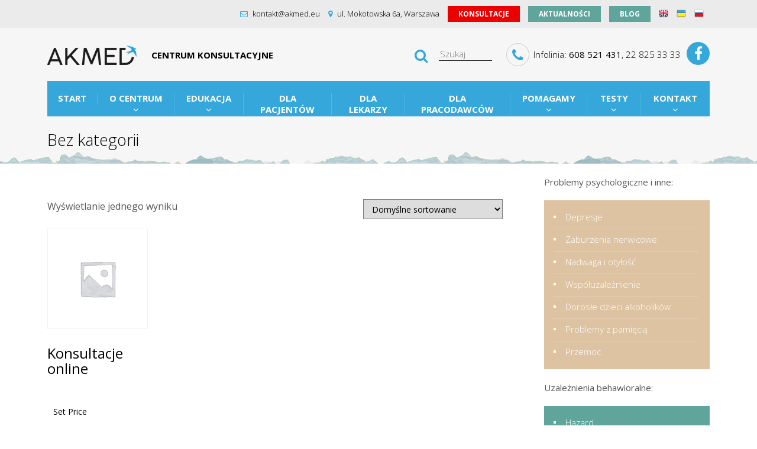

--- FILE ---
content_type: text/html; charset=UTF-8
request_url: https://www.akmedcentrum.eu/kategoria-produktu/bez-kategorii/
body_size: 54769
content:
<!DOCTYPE html>
<html lang="pl-PL">

<head>
    <meta http-equiv="Content-Type" content="text/html; charset=UTF-8">
    <meta charset="UTF-8">
    <meta http-equiv="X-UA-Compatible" content="IE=edge">
    <meta name="viewport" content="width=device-width, initial-scale=1.0">
    <meta name="author" content="">
        <meta name="google-site-verification" content="VyFIxaOR1PeorOHzVymYDoIohiPr5gebUltiMH6wOWI" />

        <title>Bez kategorii - Centrum Konsultacyjne AKMED - terapia uzależnień    </title>

    <meta name="description" content="">



    <link rel="shortcut icon" href="https://www.akmedcentrum.eu/wp-content/themes/akmed/images/favicon.ico">
    <link rel="icon" type="image/png" sizes="32x32" href="https://www.akmedcentrum.eu/wp-content/themes/akmed/images/favicon-32x32.png">
    <link rel="apple-touch-icon-precomposed" href="https://www.akmedcentrum.eu/wp-content/themes/akmed/images/favicon-152x152.png">

    <script>
        var theme_url = "https://www.akmedcentrum.eu/wp-content/themes/akmed";
        var ajax_url = "https://www.akmedcentrum.eu/wp-admin/admin-ajax.php";
    </script>


<!-- Google tag (gtag.js) -->
<script async src="https://www.googletagmanager.com/gtag/js?id=G-Q00FQ1H99E"></script>
<script>
  window.dataLayer = window.dataLayer || [];
  function gtag(){dataLayer.push(arguments);}
  gtag('js', new Date());

  gtag('config', 'G-Q00FQ1H99E');
</script>
    
    <!-- Global site tag (gtag.js) - Google Analytics -->
    <script async src="https://www.googletagmanager.com/gtag/js?id=UA-128297471-1"></script>
    <script>
        window.dataLayer = window.dataLayer || [];

        function gtag() {
            dataLayer.push(arguments);
        }
        gtag('js', new Date());

        gtag('config', 'UA-128297471-1');
    </script>

    

<!-- Google tag (gtag.js) --> <script async src="https://www.googletagmanager.com/gtag/js?id=G-Q6S6T07BYP"></script> <script> window.dataLayer = window.dataLayer || []; function gtag(){dataLayer.push(arguments);} gtag('js', new Date()); gtag('config', 'G-Q6S6T07BYP'); </script>

<!-- Google tag (gtag.js) -->
<script async src="https://www.googletagmanager.com/gtag/js?id=AW-11479872765"></script>
<script>
  window.dataLayer = window.dataLayer || [];
  function gtag(){dataLayer.push(arguments);}
  gtag('js', new Date());

  gtag('config', 'AW-11479872765');
</script>



    <!--facebook-->
    <div id="fb-root"></div>
    <script>
        (function(d, s, id) {
            var js, fjs = d.getElementsByTagName(s)[0];
            if (d.getElementById(id)) return;
            js = d.createElement(s);
            js.id = id;
            js.src = "//connect.facebook.net/pl_PL/sdk.js#xfbml=1&version=v2.8";
            fjs.parentNode.insertBefore(js, fjs);
        }(document, 'script', 'facebook-jssdk'));
    </script>
    <script src="https://www.google.com/recaptcha/api.js?hl=pl" async defer></script>
    <!--facebook-->
    <script type="application/ld+json">
        {
            "@context": "https://schema.org",
            "@type": "LocalBusiness",
            "address": {
                "@type": "PostalAddress",
                "addressLocality": "Warszawa",
                "streetAddress": "Mokotowska 6a,",
                "postalCode": "00-641",
                "addressRegion": "mazowieckie"
            },
            "name": "Centrum Konsultacyjne AKMED",
            "email": "kontakt@akmed.eu",
            "telephone": "608521431",
            "vatID": "1182087495",
            "image": "https://www.akmedcentrum.eu/wp-content/themes/akmed/images/site-logo.png"
        }
    </script>
    <meta name='robots' content='index, follow, max-image-preview:large, max-snippet:-1, max-video-preview:-1' />
	<style>img:is([sizes="auto" i], [sizes^="auto," i]) { contain-intrinsic-size: 3000px 1500px }</style>
	
	<!-- This site is optimized with the Yoast SEO plugin v25.9 - https://yoast.com/wordpress/plugins/seo/ -->
	<link rel="canonical" href="https://www.akmedcentrum.eu/kategoria-produktu/bez-kategorii/" />
	<meta property="og:locale" content="pl_PL" />
	<meta property="og:type" content="article" />
	<meta property="og:title" content="Bez kategorii - Centrum Konsultacyjne AKMED - terapia uzależnień" />
	<meta property="og:url" content="https://www.akmedcentrum.eu/kategoria-produktu/bez-kategorii/" />
	<meta property="og:site_name" content="Centrum Konsultacyjne AKMED - terapia uzależnień" />
	<meta name="twitter:card" content="summary_large_image" />
	<script type="application/ld+json" class="yoast-schema-graph">{"@context":"https://schema.org","@graph":[{"@type":"CollectionPage","@id":"https://www.akmedcentrum.eu/kategoria-produktu/bez-kategorii/","url":"https://www.akmedcentrum.eu/kategoria-produktu/bez-kategorii/","name":"Bez kategorii - Centrum Konsultacyjne AKMED - terapia uzależnień","isPartOf":{"@id":"https://www.akmedcentrum.eu/#website"},"breadcrumb":{"@id":"https://www.akmedcentrum.eu/kategoria-produktu/bez-kategorii/#breadcrumb"},"inLanguage":"pl-PL"},{"@type":"BreadcrumbList","@id":"https://www.akmedcentrum.eu/kategoria-produktu/bez-kategorii/#breadcrumb","itemListElement":[{"@type":"ListItem","position":1,"name":"Strona główna","item":"https://www.akmedcentrum.eu/"},{"@type":"ListItem","position":2,"name":"Bez kategorii"}]},{"@type":"WebSite","@id":"https://www.akmedcentrum.eu/#website","url":"https://www.akmedcentrum.eu/","name":"Centrum Konsultacyjne AKMED - terapia uzależnień","description":"","publisher":{"@id":"https://www.akmedcentrum.eu/#organization"},"potentialAction":[{"@type":"SearchAction","target":{"@type":"EntryPoint","urlTemplate":"https://www.akmedcentrum.eu/?s={search_term_string}"},"query-input":{"@type":"PropertyValueSpecification","valueRequired":true,"valueName":"search_term_string"}}],"inLanguage":"pl-PL"},{"@type":"Organization","@id":"https://www.akmedcentrum.eu/#organization","name":"Centrum Konsultacyjne AKMED","url":"https://www.akmedcentrum.eu/","logo":{"@type":"ImageObject","inLanguage":"pl-PL","@id":"https://www.akmedcentrum.eu/#/schema/logo/image/","url":"https://www.akmedcentrum.eu/wp-content/uploads/2017/03/site-logo.png","contentUrl":"https://www.akmedcentrum.eu/wp-content/uploads/2017/03/site-logo.png","width":149,"height":51,"caption":"Centrum Konsultacyjne AKMED"},"image":{"@id":"https://www.akmedcentrum.eu/#/schema/logo/image/"},"sameAs":["https://www.facebook.com/Centrum-AKMED-549926055170355/"]}]}</script>
	<!-- / Yoast SEO plugin. -->


<link rel='dns-prefetch' href='//maps.googleapis.com' />
<link rel="alternate" type="application/rss+xml" title="Kanał Centrum Konsultacyjne AKMED - terapia uzależnień &raquo; Bez kategorii Kategoria" href="https://www.akmedcentrum.eu/kategoria-produktu/bez-kategorii/feed/" />
<script type="text/javascript">
/* <![CDATA[ */
window._wpemojiSettings = {"baseUrl":"https:\/\/s.w.org\/images\/core\/emoji\/16.0.1\/72x72\/","ext":".png","svgUrl":"https:\/\/s.w.org\/images\/core\/emoji\/16.0.1\/svg\/","svgExt":".svg","source":{"concatemoji":"https:\/\/www.akmedcentrum.eu\/wp-includes\/js\/wp-emoji-release.min.js?ver=6.8.3"}};
/*! This file is auto-generated */
!function(s,n){var o,i,e;function c(e){try{var t={supportTests:e,timestamp:(new Date).valueOf()};sessionStorage.setItem(o,JSON.stringify(t))}catch(e){}}function p(e,t,n){e.clearRect(0,0,e.canvas.width,e.canvas.height),e.fillText(t,0,0);var t=new Uint32Array(e.getImageData(0,0,e.canvas.width,e.canvas.height).data),a=(e.clearRect(0,0,e.canvas.width,e.canvas.height),e.fillText(n,0,0),new Uint32Array(e.getImageData(0,0,e.canvas.width,e.canvas.height).data));return t.every(function(e,t){return e===a[t]})}function u(e,t){e.clearRect(0,0,e.canvas.width,e.canvas.height),e.fillText(t,0,0);for(var n=e.getImageData(16,16,1,1),a=0;a<n.data.length;a++)if(0!==n.data[a])return!1;return!0}function f(e,t,n,a){switch(t){case"flag":return n(e,"\ud83c\udff3\ufe0f\u200d\u26a7\ufe0f","\ud83c\udff3\ufe0f\u200b\u26a7\ufe0f")?!1:!n(e,"\ud83c\udde8\ud83c\uddf6","\ud83c\udde8\u200b\ud83c\uddf6")&&!n(e,"\ud83c\udff4\udb40\udc67\udb40\udc62\udb40\udc65\udb40\udc6e\udb40\udc67\udb40\udc7f","\ud83c\udff4\u200b\udb40\udc67\u200b\udb40\udc62\u200b\udb40\udc65\u200b\udb40\udc6e\u200b\udb40\udc67\u200b\udb40\udc7f");case"emoji":return!a(e,"\ud83e\udedf")}return!1}function g(e,t,n,a){var r="undefined"!=typeof WorkerGlobalScope&&self instanceof WorkerGlobalScope?new OffscreenCanvas(300,150):s.createElement("canvas"),o=r.getContext("2d",{willReadFrequently:!0}),i=(o.textBaseline="top",o.font="600 32px Arial",{});return e.forEach(function(e){i[e]=t(o,e,n,a)}),i}function t(e){var t=s.createElement("script");t.src=e,t.defer=!0,s.head.appendChild(t)}"undefined"!=typeof Promise&&(o="wpEmojiSettingsSupports",i=["flag","emoji"],n.supports={everything:!0,everythingExceptFlag:!0},e=new Promise(function(e){s.addEventListener("DOMContentLoaded",e,{once:!0})}),new Promise(function(t){var n=function(){try{var e=JSON.parse(sessionStorage.getItem(o));if("object"==typeof e&&"number"==typeof e.timestamp&&(new Date).valueOf()<e.timestamp+604800&&"object"==typeof e.supportTests)return e.supportTests}catch(e){}return null}();if(!n){if("undefined"!=typeof Worker&&"undefined"!=typeof OffscreenCanvas&&"undefined"!=typeof URL&&URL.createObjectURL&&"undefined"!=typeof Blob)try{var e="postMessage("+g.toString()+"("+[JSON.stringify(i),f.toString(),p.toString(),u.toString()].join(",")+"));",a=new Blob([e],{type:"text/javascript"}),r=new Worker(URL.createObjectURL(a),{name:"wpTestEmojiSupports"});return void(r.onmessage=function(e){c(n=e.data),r.terminate(),t(n)})}catch(e){}c(n=g(i,f,p,u))}t(n)}).then(function(e){for(var t in e)n.supports[t]=e[t],n.supports.everything=n.supports.everything&&n.supports[t],"flag"!==t&&(n.supports.everythingExceptFlag=n.supports.everythingExceptFlag&&n.supports[t]);n.supports.everythingExceptFlag=n.supports.everythingExceptFlag&&!n.supports.flag,n.DOMReady=!1,n.readyCallback=function(){n.DOMReady=!0}}).then(function(){return e}).then(function(){var e;n.supports.everything||(n.readyCallback(),(e=n.source||{}).concatemoji?t(e.concatemoji):e.wpemoji&&e.twemoji&&(t(e.twemoji),t(e.wpemoji)))}))}((window,document),window._wpemojiSettings);
/* ]]> */
</script>
<style id='wp-emoji-styles-inline-css' type='text/css'>

	img.wp-smiley, img.emoji {
		display: inline !important;
		border: none !important;
		box-shadow: none !important;
		height: 1em !important;
		width: 1em !important;
		margin: 0 0.07em !important;
		vertical-align: -0.1em !important;
		background: none !important;
		padding: 0 !important;
	}
</style>
<link rel='stylesheet' id='wp-block-library-css' href='https://www.akmedcentrum.eu/wp-includes/css/dist/block-library/style.min.css?ver=6.8.3' type='text/css' media='all' />
<style id='classic-theme-styles-inline-css' type='text/css'>
/*! This file is auto-generated */
.wp-block-button__link{color:#fff;background-color:#32373c;border-radius:9999px;box-shadow:none;text-decoration:none;padding:calc(.667em + 2px) calc(1.333em + 2px);font-size:1.125em}.wp-block-file__button{background:#32373c;color:#fff;text-decoration:none}
</style>
<style id='global-styles-inline-css' type='text/css'>
:root{--wp--preset--aspect-ratio--square: 1;--wp--preset--aspect-ratio--4-3: 4/3;--wp--preset--aspect-ratio--3-4: 3/4;--wp--preset--aspect-ratio--3-2: 3/2;--wp--preset--aspect-ratio--2-3: 2/3;--wp--preset--aspect-ratio--16-9: 16/9;--wp--preset--aspect-ratio--9-16: 9/16;--wp--preset--color--black: #000000;--wp--preset--color--cyan-bluish-gray: #abb8c3;--wp--preset--color--white: #ffffff;--wp--preset--color--pale-pink: #f78da7;--wp--preset--color--vivid-red: #cf2e2e;--wp--preset--color--luminous-vivid-orange: #ff6900;--wp--preset--color--luminous-vivid-amber: #fcb900;--wp--preset--color--light-green-cyan: #7bdcb5;--wp--preset--color--vivid-green-cyan: #00d084;--wp--preset--color--pale-cyan-blue: #8ed1fc;--wp--preset--color--vivid-cyan-blue: #0693e3;--wp--preset--color--vivid-purple: #9b51e0;--wp--preset--gradient--vivid-cyan-blue-to-vivid-purple: linear-gradient(135deg,rgba(6,147,227,1) 0%,rgb(155,81,224) 100%);--wp--preset--gradient--light-green-cyan-to-vivid-green-cyan: linear-gradient(135deg,rgb(122,220,180) 0%,rgb(0,208,130) 100%);--wp--preset--gradient--luminous-vivid-amber-to-luminous-vivid-orange: linear-gradient(135deg,rgba(252,185,0,1) 0%,rgba(255,105,0,1) 100%);--wp--preset--gradient--luminous-vivid-orange-to-vivid-red: linear-gradient(135deg,rgba(255,105,0,1) 0%,rgb(207,46,46) 100%);--wp--preset--gradient--very-light-gray-to-cyan-bluish-gray: linear-gradient(135deg,rgb(238,238,238) 0%,rgb(169,184,195) 100%);--wp--preset--gradient--cool-to-warm-spectrum: linear-gradient(135deg,rgb(74,234,220) 0%,rgb(151,120,209) 20%,rgb(207,42,186) 40%,rgb(238,44,130) 60%,rgb(251,105,98) 80%,rgb(254,248,76) 100%);--wp--preset--gradient--blush-light-purple: linear-gradient(135deg,rgb(255,206,236) 0%,rgb(152,150,240) 100%);--wp--preset--gradient--blush-bordeaux: linear-gradient(135deg,rgb(254,205,165) 0%,rgb(254,45,45) 50%,rgb(107,0,62) 100%);--wp--preset--gradient--luminous-dusk: linear-gradient(135deg,rgb(255,203,112) 0%,rgb(199,81,192) 50%,rgb(65,88,208) 100%);--wp--preset--gradient--pale-ocean: linear-gradient(135deg,rgb(255,245,203) 0%,rgb(182,227,212) 50%,rgb(51,167,181) 100%);--wp--preset--gradient--electric-grass: linear-gradient(135deg,rgb(202,248,128) 0%,rgb(113,206,126) 100%);--wp--preset--gradient--midnight: linear-gradient(135deg,rgb(2,3,129) 0%,rgb(40,116,252) 100%);--wp--preset--font-size--small: 13px;--wp--preset--font-size--medium: 20px;--wp--preset--font-size--large: 36px;--wp--preset--font-size--x-large: 42px;--wp--preset--spacing--20: 0.44rem;--wp--preset--spacing--30: 0.67rem;--wp--preset--spacing--40: 1rem;--wp--preset--spacing--50: 1.5rem;--wp--preset--spacing--60: 2.25rem;--wp--preset--spacing--70: 3.38rem;--wp--preset--spacing--80: 5.06rem;--wp--preset--shadow--natural: 6px 6px 9px rgba(0, 0, 0, 0.2);--wp--preset--shadow--deep: 12px 12px 50px rgba(0, 0, 0, 0.4);--wp--preset--shadow--sharp: 6px 6px 0px rgba(0, 0, 0, 0.2);--wp--preset--shadow--outlined: 6px 6px 0px -3px rgba(255, 255, 255, 1), 6px 6px rgba(0, 0, 0, 1);--wp--preset--shadow--crisp: 6px 6px 0px rgba(0, 0, 0, 1);}:where(.is-layout-flex){gap: 0.5em;}:where(.is-layout-grid){gap: 0.5em;}body .is-layout-flex{display: flex;}.is-layout-flex{flex-wrap: wrap;align-items: center;}.is-layout-flex > :is(*, div){margin: 0;}body .is-layout-grid{display: grid;}.is-layout-grid > :is(*, div){margin: 0;}:where(.wp-block-columns.is-layout-flex){gap: 2em;}:where(.wp-block-columns.is-layout-grid){gap: 2em;}:where(.wp-block-post-template.is-layout-flex){gap: 1.25em;}:where(.wp-block-post-template.is-layout-grid){gap: 1.25em;}.has-black-color{color: var(--wp--preset--color--black) !important;}.has-cyan-bluish-gray-color{color: var(--wp--preset--color--cyan-bluish-gray) !important;}.has-white-color{color: var(--wp--preset--color--white) !important;}.has-pale-pink-color{color: var(--wp--preset--color--pale-pink) !important;}.has-vivid-red-color{color: var(--wp--preset--color--vivid-red) !important;}.has-luminous-vivid-orange-color{color: var(--wp--preset--color--luminous-vivid-orange) !important;}.has-luminous-vivid-amber-color{color: var(--wp--preset--color--luminous-vivid-amber) !important;}.has-light-green-cyan-color{color: var(--wp--preset--color--light-green-cyan) !important;}.has-vivid-green-cyan-color{color: var(--wp--preset--color--vivid-green-cyan) !important;}.has-pale-cyan-blue-color{color: var(--wp--preset--color--pale-cyan-blue) !important;}.has-vivid-cyan-blue-color{color: var(--wp--preset--color--vivid-cyan-blue) !important;}.has-vivid-purple-color{color: var(--wp--preset--color--vivid-purple) !important;}.has-black-background-color{background-color: var(--wp--preset--color--black) !important;}.has-cyan-bluish-gray-background-color{background-color: var(--wp--preset--color--cyan-bluish-gray) !important;}.has-white-background-color{background-color: var(--wp--preset--color--white) !important;}.has-pale-pink-background-color{background-color: var(--wp--preset--color--pale-pink) !important;}.has-vivid-red-background-color{background-color: var(--wp--preset--color--vivid-red) !important;}.has-luminous-vivid-orange-background-color{background-color: var(--wp--preset--color--luminous-vivid-orange) !important;}.has-luminous-vivid-amber-background-color{background-color: var(--wp--preset--color--luminous-vivid-amber) !important;}.has-light-green-cyan-background-color{background-color: var(--wp--preset--color--light-green-cyan) !important;}.has-vivid-green-cyan-background-color{background-color: var(--wp--preset--color--vivid-green-cyan) !important;}.has-pale-cyan-blue-background-color{background-color: var(--wp--preset--color--pale-cyan-blue) !important;}.has-vivid-cyan-blue-background-color{background-color: var(--wp--preset--color--vivid-cyan-blue) !important;}.has-vivid-purple-background-color{background-color: var(--wp--preset--color--vivid-purple) !important;}.has-black-border-color{border-color: var(--wp--preset--color--black) !important;}.has-cyan-bluish-gray-border-color{border-color: var(--wp--preset--color--cyan-bluish-gray) !important;}.has-white-border-color{border-color: var(--wp--preset--color--white) !important;}.has-pale-pink-border-color{border-color: var(--wp--preset--color--pale-pink) !important;}.has-vivid-red-border-color{border-color: var(--wp--preset--color--vivid-red) !important;}.has-luminous-vivid-orange-border-color{border-color: var(--wp--preset--color--luminous-vivid-orange) !important;}.has-luminous-vivid-amber-border-color{border-color: var(--wp--preset--color--luminous-vivid-amber) !important;}.has-light-green-cyan-border-color{border-color: var(--wp--preset--color--light-green-cyan) !important;}.has-vivid-green-cyan-border-color{border-color: var(--wp--preset--color--vivid-green-cyan) !important;}.has-pale-cyan-blue-border-color{border-color: var(--wp--preset--color--pale-cyan-blue) !important;}.has-vivid-cyan-blue-border-color{border-color: var(--wp--preset--color--vivid-cyan-blue) !important;}.has-vivid-purple-border-color{border-color: var(--wp--preset--color--vivid-purple) !important;}.has-vivid-cyan-blue-to-vivid-purple-gradient-background{background: var(--wp--preset--gradient--vivid-cyan-blue-to-vivid-purple) !important;}.has-light-green-cyan-to-vivid-green-cyan-gradient-background{background: var(--wp--preset--gradient--light-green-cyan-to-vivid-green-cyan) !important;}.has-luminous-vivid-amber-to-luminous-vivid-orange-gradient-background{background: var(--wp--preset--gradient--luminous-vivid-amber-to-luminous-vivid-orange) !important;}.has-luminous-vivid-orange-to-vivid-red-gradient-background{background: var(--wp--preset--gradient--luminous-vivid-orange-to-vivid-red) !important;}.has-very-light-gray-to-cyan-bluish-gray-gradient-background{background: var(--wp--preset--gradient--very-light-gray-to-cyan-bluish-gray) !important;}.has-cool-to-warm-spectrum-gradient-background{background: var(--wp--preset--gradient--cool-to-warm-spectrum) !important;}.has-blush-light-purple-gradient-background{background: var(--wp--preset--gradient--blush-light-purple) !important;}.has-blush-bordeaux-gradient-background{background: var(--wp--preset--gradient--blush-bordeaux) !important;}.has-luminous-dusk-gradient-background{background: var(--wp--preset--gradient--luminous-dusk) !important;}.has-pale-ocean-gradient-background{background: var(--wp--preset--gradient--pale-ocean) !important;}.has-electric-grass-gradient-background{background: var(--wp--preset--gradient--electric-grass) !important;}.has-midnight-gradient-background{background: var(--wp--preset--gradient--midnight) !important;}.has-small-font-size{font-size: var(--wp--preset--font-size--small) !important;}.has-medium-font-size{font-size: var(--wp--preset--font-size--medium) !important;}.has-large-font-size{font-size: var(--wp--preset--font-size--large) !important;}.has-x-large-font-size{font-size: var(--wp--preset--font-size--x-large) !important;}
:where(.wp-block-post-template.is-layout-flex){gap: 1.25em;}:where(.wp-block-post-template.is-layout-grid){gap: 1.25em;}
:where(.wp-block-columns.is-layout-flex){gap: 2em;}:where(.wp-block-columns.is-layout-grid){gap: 2em;}
:root :where(.wp-block-pullquote){font-size: 1.5em;line-height: 1.6;}
</style>
<link rel='stylesheet' id='woocommerce-layout-css' href='https://www.akmedcentrum.eu/wp-content/plugins/woocommerce/assets/css/woocommerce-layout.css?ver=10.1.3' type='text/css' media='all' />
<link rel='stylesheet' id='woocommerce-smallscreen-css' href='https://www.akmedcentrum.eu/wp-content/plugins/woocommerce/assets/css/woocommerce-smallscreen.css?ver=10.1.3' type='text/css' media='only screen and (max-width: 768px)' />
<link rel='stylesheet' id='woocommerce-general-css' href='https://www.akmedcentrum.eu/wp-content/plugins/woocommerce/assets/css/woocommerce.css?ver=10.1.3' type='text/css' media='all' />
<style id='woocommerce-inline-inline-css' type='text/css'>
.woocommerce form .form-row .required { visibility: visible; }
</style>
<link rel='stylesheet' id='woocommerce-nyp-css' href='https://www.akmedcentrum.eu/wp-content/plugins/woocommerce-name-your-price/assets/css/name-your-price.css?ver=2.10.0' type='text/css' media='all' />
<link rel='stylesheet' id='brands-styles-css' href='https://www.akmedcentrum.eu/wp-content/plugins/woocommerce/assets/css/brands.css?ver=10.1.3' type='text/css' media='all' />
<link rel='stylesheet' id='akmed_style_bootstrap-css' href='https://www.akmedcentrum.eu/wp-content/themes/akmed/css/vendor/bootstrap.css?ver=6.8.3' type='text/css' media='all' />
<link rel='stylesheet' id='akmed_style_awesome-css' href='https://www.akmedcentrum.eu/wp-content/themes/akmed/css/vendor/font-awesome.min.css?ver=6.8.3' type='text/css' media='all' />
<link rel='stylesheet' id='akmed_style_lity-css' href='https://www.akmedcentrum.eu/wp-content/themes/akmed/css/vendor/lity.min.css?ver=6.8.3' type='text/css' media='all' />
<link rel='stylesheet' id='akmed_style_main_style-css' href='https://www.akmedcentrum.eu/wp-content/themes/akmed/css/style.css?v=1623749845&#038;ver=6.8.3' type='text/css' media='all' />
<link rel='stylesheet' id='akmed_style_new_style-css' href='https://www.akmedcentrum.eu/wp-content/themes/akmed/css/new.css?v=1702560812&#038;ver=6.8.3' type='text/css' media='all' />
<script type="text/javascript" src="https://www.akmedcentrum.eu/wp-includes/js/jquery/jquery.min.js?ver=3.7.1" id="jquery-core-js"></script>
<script type="text/javascript" src="https://www.akmedcentrum.eu/wp-includes/js/jquery/jquery-migrate.min.js?ver=3.4.1" id="jquery-migrate-js"></script>
<script type="text/javascript" src="https://www.akmedcentrum.eu/wp-content/plugins/woocommerce/assets/js/jquery-blockui/jquery.blockUI.min.js?ver=2.7.0-wc.10.1.3" id="jquery-blockui-js" defer="defer" data-wp-strategy="defer"></script>
<script type="text/javascript" id="wc-add-to-cart-js-extra">
/* <![CDATA[ */
var wc_add_to_cart_params = {"ajax_url":"\/wp-admin\/admin-ajax.php","wc_ajax_url":"\/?wc-ajax=%%endpoint%%","i18n_view_cart":"Zobacz koszyk","cart_url":"https:\/\/www.akmedcentrum.eu\/koszyk\/","is_cart":"","cart_redirect_after_add":"yes"};
/* ]]> */
</script>
<script type="text/javascript" src="https://www.akmedcentrum.eu/wp-content/plugins/woocommerce/assets/js/frontend/add-to-cart.min.js?ver=10.1.3" id="wc-add-to-cart-js" defer="defer" data-wp-strategy="defer"></script>
<script type="text/javascript" src="https://www.akmedcentrum.eu/wp-content/plugins/woocommerce/assets/js/js-cookie/js.cookie.min.js?ver=2.1.4-wc.10.1.3" id="js-cookie-js" defer="defer" data-wp-strategy="defer"></script>
<script type="text/javascript" id="woocommerce-js-extra">
/* <![CDATA[ */
var woocommerce_params = {"ajax_url":"\/wp-admin\/admin-ajax.php","wc_ajax_url":"\/?wc-ajax=%%endpoint%%","i18n_password_show":"Poka\u017c has\u0142o","i18n_password_hide":"Ukryj has\u0142o"};
/* ]]> */
</script>
<script type="text/javascript" src="https://www.akmedcentrum.eu/wp-content/plugins/woocommerce/assets/js/frontend/woocommerce.min.js?ver=10.1.3" id="woocommerce-js" defer="defer" data-wp-strategy="defer"></script>
<script type="text/javascript" src="https://www.akmedcentrum.eu/wp-content/themes/akmed/js/plugins/jquery-2.2.0.min.js?ver=6.8.3" id="akmed_js_jquery-js"></script>
<script type="text/javascript" src="https://www.akmedcentrum.eu/wp-content/themes/akmed/js/plugins/tether.min.js?ver=6.8.3" id="akmed_js_tether-js"></script>
<script type="text/javascript" src="https://www.akmedcentrum.eu/wp-content/themes/akmed/js/plugins/jsRespond.min.js?ver=6.8.3" id="akmed_js_jsRespond-js"></script>
<script type="text/javascript" src="https://www.akmedcentrum.eu/wp-content/themes/akmed/js/plugins/bootstrap.min.js?ver=6.8.3" id="akmed_js_bootstrap-js"></script>
<script type="text/javascript" src="https://www.akmedcentrum.eu/wp-content/themes/akmed/js/plugins/lity.min.js?ver=6.8.3" id="akmed_js_lity-js"></script>
<script type="text/javascript" src="https://maps.googleapis.com/maps/api/js?key=AIzaSyC42AGYVosZvLksM2RZG9NbcWue9uI0L7E&amp;ver=6.8.3" id="akmed_js_google_map_api-js"></script>
<script type="text/javascript" src="https://www.akmedcentrum.eu/wp-content/themes/akmed/js/main.js?ver=1702565475" id="akmed_js_main-js"></script>
<link rel="https://api.w.org/" href="https://www.akmedcentrum.eu/wp-json/" /><link rel="alternate" title="JSON" type="application/json" href="https://www.akmedcentrum.eu/wp-json/wp/v2/product_cat/18" /><link rel="EditURI" type="application/rsd+xml" title="RSD" href="https://www.akmedcentrum.eu/xmlrpc.php?rsd" />
<meta name="generator" content="WordPress 6.8.3" />
<meta name="generator" content="WooCommerce 10.1.3" />
	<noscript><style>.woocommerce-product-gallery{ opacity: 1 !important; }</style></noscript>
	</head>

<body class="wp-theme-akmed theme-akmed woocommerce woocommerce-page woocommerce-no-js">
    <div class="overheader">
        <div class="container">
            <p><a href="mailto:kontakt@akmed.eu"><i class="fa fa-envelope-o" aria-hidden="true"></i> kontakt@akmed.eu</a></p>
            <p>
                <i class="fa fa-map-marker" aria-hidden="true"></i>
                ul. Mokotowska 6a, Warszawa
            </p>
            <a class="btn--sm btn--red anim-red" href="https://www.akmedcentrum.eu/konsultacje-online/">Konsultacje</a>
            <a href="/aktualnosci/" title="Zobacz aktualności" class="btn--sm btn--green">aktualności</a>
            <a href="/blog/" title="Zobacz blog" class="btn--sm btn--green">Blog</a>
            <p><a href="/en/"><img src="https://www.akmedcentrum.eu/wp-content/themes/akmed/images/uk.png" alt="" class="flag"></a></p>
            <p><a href="/ukr/"><img src="https://www.akmedcentrum.eu/wp-content/themes/akmed/images/ua.png" alt="" class="flag"></a></p>
            <p><a href="/ru/"><img src="https://www.akmedcentrum.eu/wp-content/themes/akmed/images/ru.png" alt="" class="flag"></a></p>
        </div>
    </div>
    <header>
        <div class="container">
            <div class="logo c-nav-top ">
                <div class="logo-brand">
                    <a class="navbar-brand" href="https://www.akmedcentrum.eu"><img src="https://www.akmedcentrum.eu/wp-content/themes/akmed/images/site-logo.png?2019" alt="Centrum Konsultacyjne AKMED">
                        <p>Centrum Konsultacyjne</p>
                    </a>
                </div>
                <div class="logo-social nav-top__left">

                    <form class="c-search c-media p-r-2" action="https://www.akmedcentrum.eu">
                        <button class="search__button" type="submit"><i class="fa fa-search"></i> </button>
                        <div class="media-body">
                            <input class="search__input" type="text" placeholder="Szukaj" aria-label="Szukaj" name="s"></input>
                        </div>
                    </form>

                    <i class="fa fa-phone" aria-hidden="true"></i><span class="infolinia">Infolinia:</span> &nbsp; <strong><a href="tel:+48608521431">608 521 431</a></strong><span class="other-numbers">, <a href="tel:228253333">22 825 33 33</a></span>
                    <a href="https://www.facebook.com/Centrum-AKMED-549926055170355/" rel='nofollow' class="facebook-button" target="_blank" style="line-height:39px;"><i class="fa fa-facebook" aria-hidden="true"></i></a>
                    <div class="menu">
                        <span class="menu-global menu-top"></span>
                        <span class="menu-global menu-middle"></span>
                        <span class="menu-global menu-bottom"></span>
                    </div>
                </div>
            </div>
            <nav id="menu" class="navbar">
                <div id="burger" class="overlay">
                    <div class="overlay-content">

                        <form class="c-mobile-search u-nav ml-auto mr-auto mt-7 d-lg-flex" action="https://www.akmedcentrum.eu">
                            <input class="search__input" type="text" placeholder="Szukaj" aria-label="Szukaj" name="s"></input>
                            <button class="search__button" type="submit"><i class="fa fa-search"></i></button>
                        </form>
                    </div>
                </div>

                <div class="container">
                    <div id="navbar" class="navbar-collapse">
                        <ul class="nav navbar-nav">
                            <li><a href="https://www.akmedcentrum.eu">Start</a></li>
                            <li class="dropdown" id="centrum-drop">
                                <a href="/o-centrum/">O Centrum <i class="fa fa-angle-down" aria-hidden="true"></i></a>
                                <ul class="dropdown-menu">
                                    <li><a href="/aktualnosci/">Aktualności</a></li>
                                    <li><a href="/historia/">Historia</a></li>
                                    <li><a href="/dyrektor-centrum/">Dr Woronowicz</a></li>
                                    <li><a href="/nasi-specjalisci/">Nasi specialiści</a></li>
                                    <li><a href="/my-w-mediach/">My w mediach</a></li>
                                    <li><a href="https://www.akmedcentrum.eu/konsultacje-online/">Konsultacje online</a></li>
                                </ul>

                            </li>
                            <li class="dropdown">
                                <a href="#">Edukacja <i class="fa fa-angle-down" aria-hidden="true"></i></a>
                                <ul class="dropdown-menu">
                                    <li><a href="/publikacje/">Nasze publikacje</a></li>
                                    <li><a href="/filmy/">Filmy</a></li>
                                    <li><a href="/slownik/">Słownik</a></li>
                                    <!--<li><a href="/ciekawe-artykuly/">Ciekawe artykuły</a></li>-->
                                </ul>
                            </li>
                            <li><a href="/dla-pacjentow/">Dla pacjentów</a></li>
                            <li><a href="/dla-lekarzy/">Dla lekarzy</a></li>
                            <li><a href="/dla-pracodawcow/">Dla pracodawców</a></li>
                                                                                        <li class="dropdown">
                                    <a href="/uzaleznienia/">Pomagamy <i class="fa fa-angle-down" aria-hidden="true"></i></a>
                                    <ul class="dropdown-menu">
                                                                                    <li><a href="https://www.akmedcentrum.eu/uzaleznienia/alkohol/">Uzależnienie od alkoholu</a></li>
                                                                                    <li><a href="https://www.akmedcentrum.eu/uzaleznienia/depresja/">Depresje</a></li>
                                                                                    <li><a href="https://www.akmedcentrum.eu/uzaleznienia/dopalacze/">Dopalacze czyli nowe narkotyki</a></li>
                                                                                    <li><a href="https://www.akmedcentrum.eu/uzaleznienia/dorosle-dzieci-alkoholikow/">Dorosłe dzieci alkoholików</a></li>
                                                                                    <li><a href="https://www.akmedcentrum.eu/uzaleznienia/hazard/">Hazard</a></li>
                                                                                    <li><a href="https://www.akmedcentrum.eu/uzaleznienia/inne-kompulsywne-zachowania-zwiazane-z-odzywianiem/">Inne kompulsywne zachowania związane z odżywianiem</a></li>
                                                                                    <li><a href="https://www.akmedcentrum.eu/uzaleznienia/inne-zachowania-problemowe-kompulsywne/">Inne problemowe zachowania kompulsywne</a></li>
                                                                                    <li><a href="https://www.akmedcentrum.eu/uzaleznienia/kofeina-i-teina/">Kofeina i teina</a></li>
                                                                                    <li><a href="https://www.akmedcentrum.eu/uzaleznienia/komputery-i-siec/">Komputer i internet</a></li>
                                                                                    <li><a href="https://www.akmedcentrum.eu/uzaleznienia/kupnoholizm/">Kupnoholizm</a></li>
                                                                                    <li><a href="https://www.akmedcentrum.eu/uzaleznienia/leki/">Uzależnienie od leków</a></li>
                                                                                    <li><a href="https://www.akmedcentrum.eu/uzaleznienia/nadwaga-i-otylosc/">Nadwaga i otyłość</a></li>
                                                                                    <li><a href="https://www.akmedcentrum.eu/uzaleznienia/narkotyki/">Uzależnienie od narkotyków</a></li>
                                                                                    <li><a href="https://www.akmedcentrum.eu/uzaleznienia/nerwica/">Zaburzenia nerwicowe</a></li>
                                                                                    <li><a href="https://www.akmedcentrum.eu/uzaleznienia/nikotyna/">Nikotynizm</a></li>
                                                                                    <li><a href="https://www.akmedcentrum.eu/uzaleznienia/pracoholizm/">Pracoholizm</a></li>
                                                                                    <li><a href="https://www.akmedcentrum.eu/uzaleznienia/problemy-z-pamiecia/">Problemy z pamięcią</a></li>
                                                                                    <li><a href="https://www.akmedcentrum.eu/uzaleznienia/przemoc/">Przemoc</a></li>
                                                                                    <li><a href="https://www.akmedcentrum.eu/uzaleznienia/seksoholizm/">Seksoholizm</a></li>
                                                                                    <li><a href="https://www.akmedcentrum.eu/uzaleznienia/steroidy/">Steroidy</a></li>
                                                                                    <li><a href="https://www.akmedcentrum.eu/uzaleznienia/wspoluzaleznienie/">Współuzależnienie</a></li>
                                                                            </ul>
                                </li>
                                                                                                                    <li class="dropdown">
                                    <a href="/testy-diagnostyczne/">Testy <i class="fa fa-angle-down" aria-hidden="true"></i></a>
                                    <ul class="dropdown-menu">
                                                                                    <li><a href="https://www.akmedcentrum.eu/testy/alkohol/">Uzależnienie od alkoholu</a></li>
                                                                                    <li><a href="https://www.akmedcentrum.eu/testy/hazard/">Hazard</a></li>
                                                                                    <li><a href="https://www.akmedcentrum.eu/testy/hiperseksualizm/">Kompulsywne zachowania seksualne (Hiperseksualizm/Seksoholizm)</a></li>
                                                                                    <li><a href="https://www.akmedcentrum.eu/testy/kompterinternet/">Komputer/Internet</a></li>
                                                                                    <li><a href="https://www.akmedcentrum.eu/testy/lekomania/">Lekomania</a></li>
                                                                                    <li><a href="https://www.akmedcentrum.eu/testy/nikotyna/">Nikotynizm</a></li>
                                                                                    <li><a href="https://www.akmedcentrum.eu/testy/wspoluzaleznienie/">Współuzależnienie</a></li>
                                                                                    <li><a href="https://www.akmedcentrum.eu/testy/zakupoholizm/">Zakupoholizm</a></li>
                                                                            </ul>
                                </li>
                                                        <li class="dropdown">
                                <a href="/kontakt/">Kontakt <i class="fa fa-angle-down" aria-hidden="true"></i></a>
                                <ul class="dropdown-menu">
                                    <li><a href="/kontakt/#mapa">Mapa dojazdu</a></li>
                                </ul>
                            </li>
                        </ul>
                    </div>
                </div>
            </nav>
        </div>
    </header>
            <div class="subsite-banner">
            <div class="container">
                <div class="text-wrapper">
                                            <h1>
                            Bez kategorii                        </h1>
                    
                </div>
            </div>
        </div>
    
    <section id="page">
        <div class="container">
            <main class="col-lg-9 col-md-9">
                <div class="text-wrapper ">
                    <div class="woocommerce columns-4 "><div class="woocommerce-notices-wrapper"></div><p class="woocommerce-result-count" role="alert" aria-relevant="all" >
	Wyświetlanie jednego wyniku</p>
<form class="woocommerce-ordering" method="get">
		<select
		name="orderby"
		class="orderby"
					aria-label="Zamówienie w sklepie"
			>
					<option value="menu_order"  selected='selected'>Domyślne sortowanie</option>
					<option value="popularity" >Sortuj wg popularności</option>
					<option value="date" >Sortuj od najnowszych</option>
					<option value="price" >Sortuj po cenie od najniższej</option>
					<option value="price-desc" >Sortuj po cenie od najwyższej</option>
			</select>
	<input type="hidden" name="paged" value="1" />
	</form>
<ul class="products columns-4">
<li class="nyp-product product type-product post-1354 status-publish first instock product_cat-bez-kategorii virtual sold-individually purchasable product-type-simple">
	<a href="https://www.akmedcentrum.eu/produkt/konsultacje-online/" class="woocommerce-LoopProduct-link woocommerce-loop-product__link"><img width="300" height="300" src="https://www.akmedcentrum.eu/wp-content/uploads/woocommerce-placeholder-300x300.png" class="woocommerce-placeholder wp-post-image" alt="Symbol zastępczy" decoding="async" loading="lazy" srcset="https://www.akmedcentrum.eu/wp-content/uploads/woocommerce-placeholder-300x300.png 300w, https://www.akmedcentrum.eu/wp-content/uploads/woocommerce-placeholder-100x100.png 100w, https://www.akmedcentrum.eu/wp-content/uploads/woocommerce-placeholder-600x600.png 600w, https://www.akmedcentrum.eu/wp-content/uploads/woocommerce-placeholder-1024x1024.png 1024w, https://www.akmedcentrum.eu/wp-content/uploads/woocommerce-placeholder-150x150.png 150w, https://www.akmedcentrum.eu/wp-content/uploads/woocommerce-placeholder-768x768.png 768w, https://www.akmedcentrum.eu/wp-content/uploads/woocommerce-placeholder.png 1200w" sizes="auto, (max-width: 300px) 100vw, 300px" /><h2 class="woocommerce-loop-product__title">Konsultacje online</h2>
</a><a href="https://www.akmedcentrum.eu/produkt/konsultacje-online/" aria-describedby="woocommerce_loop_add_to_cart_link_describedby_1354" data-quantity="1" class="button product_type_simple add_to_cart_button" data-product_id="1354" data-product_sku="" aria-label="Dodaj do koszyka: &bdquo;Konsultacje online&rdquo;" rel="nofollow" data-success_message="&ldquo;Konsultacje online&rdquo; został dodany do twojego koszyka">Set Price</a>	<span id="woocommerce_loop_add_to_cart_link_describedby_1354" class="screen-reader-text">
			</span>
</li>
</ul>
</div>                </div>
                
                            </main>

            
<aside class="col-lg-3 col-md-3 no-padding">
    <p class="heading">Problemy psychologiczne i inne:</p>
    <div class="aside-box aside-box-brown">
        <ul>
                                                            <li><a href="https://www.akmedcentrum.eu/uzaleznienia/depresja/">Depresje</a></li>
                                    <li><a href="https://www.akmedcentrum.eu/uzaleznienia/nerwica/">Zaburzenia nerwicowe</a></li>
                                    <li><a href="https://www.akmedcentrum.eu/uzaleznienia/nadwaga-i-otylosc/">Nadwaga i otyłość</a></li>
                                    <li><a href="https://www.akmedcentrum.eu/uzaleznienia/wspoluzaleznienie/">Współuzależnienie</a></li>
                                    <li><a href="https://www.akmedcentrum.eu/uzaleznienia/dorosle-dzieci-alkoholikow/">Dorosłe dzieci alkoholików</a></li>
                                    <li><a href="https://www.akmedcentrum.eu/uzaleznienia/problemy-z-pamiecia/">Problemy z pamięcią</a></li>
                                    <li><a href="https://www.akmedcentrum.eu/uzaleznienia/przemoc/">Przemoc</a></li>
                                        <!--
            <li>
                <a href="#Alkohol" data-toggle="collapse">Alkohol</a>
                <ul class="collapse" id="Alkohol">
                    <li>Testy</li>
                    <li>Zrób test online</li>
                </ul>
            </li>
            -->
        </ul>
    </div>
    <p class="heading">Uzależnienia behawioralne:</p>
    <div class="aside-box aside-box-blue">
        <ul class="Chrome">
                                                            <li><a href="https://www.akmedcentrum.eu/uzaleznienia/hazard/">Hazard</a></li>
                                    <li><a href="https://www.akmedcentrum.eu/uzaleznienia/komputery-i-siec/">Komputer i internet</a></li>
                                    <li><a href="https://www.akmedcentrum.eu/uzaleznienia/seksoholizm/">Seksoholizm</a></li>
                                    <li><a href="https://www.akmedcentrum.eu/uzaleznienia/pracoholizm/">Pracoholizm</a></li>
                                    <li><a href="https://www.akmedcentrum.eu/uzaleznienia/kupnoholizm/">Kupnoholizm</a></li>
                                    <li><a href="https://www.akmedcentrum.eu/uzaleznienia/inne-zachowania-problemowe-kompulsywne/">Inne problemowe zachowania kompulsywne</a></li>
                                    </ul>
    </div>
    <p class="heading">Uzależnienia od substancji<br>psychoaktywnych:</p>
    <div class="aside-box aside-box-green">
        <ul class="Chrome">
                                                            <li><a href="https://www.akmedcentrum.eu/uzaleznienia/alkohol/">Uzależnienie od alkoholu</a></li>
                                    <li><a href="https://www.akmedcentrum.eu/uzaleznienia/leki/">Uzależnienie od leków</a></li>
                                    <li><a href="https://www.akmedcentrum.eu/uzaleznienia/narkotyki/">Uzależnienie od narkotyków</a></li>
                                    <li><a href="https://www.akmedcentrum.eu/uzaleznienia/dopalacze/">Dopalacze czyli nowe narkotyki</a></li>
                                    <li><a href="https://www.akmedcentrum.eu/uzaleznienia/nikotyna/">Nikotynizm</a></li>
                                    <li><a href="https://www.akmedcentrum.eu/uzaleznienia/kofeina-i-teina/">Kofeina i teina</a></li>
                                    <li><a href="https://www.akmedcentrum.eu/uzaleznienia/steroidy/">Steroidy</a></li>
                                    </ul>
    </div>
</aside>        </div>
    </section>


<section id="wiecej">
    <div class="container">
        <h3>Więcej:</h3>
        <div class="more-wrapper">
                            <div class="col-lg-half-2
                col-md-6 col-sm-6                more-item">
                    <a href="https://www.akmedcentrum.eu/masz-watpliwosci/">
                        <div class="item">
                            <div class="img-bg" style="background-color: #35a7da;">
                                <i class="fa fa-question-circle" aria-hidden="true"></i>
                            </div>
                            <p>Rozwiewamy wątpliwości</p>
                        </div>
                    </a>
                </div>
                            <div class="col-lg-half-2
                col-md-6 col-sm-6                more-item">
                    <a href="https://www.akmedcentrum.eu/testy-diagnostyczne/">
                        <div class="item">
                            <div class="img-bg" style="background-color: #5674b9;">
                                <i class="fa fa-pencil" aria-hidden="true"></i>
                            </div>
                            <p>Zapraszamy do testów diagnostycznych online</p>
                        </div>
                    </a>
                </div>
                            <div class="col-lg-half-2
                col-md-4 col-sm-4                more-item">
                    <a href="">
                        <div class="item">
                            <div class="img-bg" style="background-color: #dd3333;">
                                <i class="fa fa-life-ring" aria-hidden="true"></i>
                            </div>
                            <p>Co warto wiedzieć przed podjęciem leczenia?</p>
                        </div>
                    </a>
                </div>
                            <div class="col-lg-half-2
                col-md-4 col-sm-4                more-item">
                    <a href="https://www.akmedcentrum.eu/nie-daj-sie-nabrac/">
                        <div class="item">
                            <div class="img-bg" style="background-color: #a864a8;">
                                <i class="fa fa-eye" aria-hidden="true"></i>
                            </div>
                            <p>Jak nie dać się nabrać</p>
                        </div>
                    </a>
                </div>
                            <div class="col-lg-half-2
                col-md-4 col-sm-4                more-item">
                    <a href="https://www.akmedcentrum.eu/program-weekendowy/">
                        <div class="item">
                            <div class="img-bg" style="background-color: #8dc63f;">
                                <i class="fa fa-heart" aria-hidden="true"></i>
                            </div>
                            <p>Program weekendowy dla osób uzależnionych</p>
                        </div>
                    </a>
                </div>
                    </div>
    </div>
</section>

<!--<section id="wiecej">-->
<!--    <div class="container">-->
<!--        <h3>Więcej:</h3>-->
<!--        <div class="more-wrapper">-->
<!--            <div class="col-lg-2 col-md-6 col-sm-6 more-item">-->
<!--                <a href="#">-->
<!--                    <div class="item">-->
<!--                        <div class="img-bg img-bg-first">-->
<!--                            <img src="--><!--/images/more1.png" alt="More">-->
<!--                        </div>-->
<!--                        <p>Abc</p>-->
<!--                    </div>-->
<!--                </a>-->
<!--            </div>-->
<!--            <div class="col-lg-2 col-md-6 col-sm-6 more-item">-->
<!--                <a href="#">-->
<!--                    <div class="item">-->
<!--                        <div class="img-bg img-bg-second">-->
<!--                            <img src="--><!--/images/more2.png" alt="More">-->
<!--                        </div>-->
<!--                        <p>Abc</p>-->
<!--                    </div>-->
<!--                </a>-->
<!--            </div>-->
<!--            <div class="col-lg-2 col-md-6 col-sm-6 more-item">-->
<!--                <a href="#">-->
<!--                    <div class="item">-->
<!--                        <div class="img-bg img-bg-third">-->
<!--                            <img src="--><!--/images/more3.png" alt="More">-->
<!--                        </div>-->
<!--                        <p>Abc</p>-->
<!--                    </div>-->
<!--                </a>-->
<!--            </div>-->
<!--            <div class="col-lg-2 col-md-6 col-sm-6 more-item">-->
<!--                <a href="#">-->
<!--                    <div class="item">-->
<!--                        <div class="img-bg img-bg-fourth">-->
<!--                            <img src="--><!--/images/more4.png" alt="More">-->
<!--                        </div>-->
<!--                        <p>Abc</p>-->
<!--                    </div>-->
<!--                </a>-->
<!--            </div>-->
<!--            <div class="col-lg-2 col-md-6 col-sm-6 more-item">-->
<!--                <a href="#">-->
<!--                    <div class="item">-->
<!--                        <div class="img-bg img-bg-first">-->
<!--                            <img src="--><!--/images/more1.png" alt="More">-->
<!--                        </div>-->
<!--                        <p>Abc</p>-->
<!--                    </div>-->
<!--                </a>-->
<!--            </div>-->
<!--            <div class="col-lg-2 col-md-6 col-sm-6 more-item">-->
<!--                <a href="#">-->
<!--                    <div class="item">-->
<!--                        <div class="img-bg img-bg-third">-->
<!--                            <img src="--><!--/images/more4.png" alt="More">-->
<!--                        </div>-->
<!--                        <p>Abc</p>-->
<!--                    </div>-->
<!--                </a>-->
<!--            </div>-->
<!---->
<!--        </div>-->
<!--    </div>-->
<!--</section>--><section id="kontakt">
    <div class="container">
        <div class="row">
            <div class="col-lg-12 col-md-12 contact-form-wrapper">
                <h3>Skontaktuj się z nami:</h3>
                <div class="glyphicon-wrapper">
                    <p><i class="fa fa-phone" aria-hidden="true"></i></p>
                    <p><i class="fa fa-envelope-o" aria-hidden="true"></i></p>
                    <p><i class="fa fa-map-marker" aria-hidden="true"></i></p>
                </div>
                <p>
                    <strong>Centrum Konsultacyjne AKMED</strong>
                    <br>ul. Mokotowska 6a, Warszawa
                    <br>e-mail: <a href="mailto:kontakt@akmed.eu">kontakt@akmed.eu</a>
                    <br>tel. <a href="tel:+48608521431">608 521 431</a>, <a href="tel:228253333">22 825 33 33</a>, <a href="tel:228555055">22 8555055</a>
                </p>
                            </div>
        </div>
    </div>
</section>        <footer attr="prod4">
            <div class="container">
                <ul>
                    <li><a href="/slownik/">Słownik</a></li>
                    <li><a href="/filmy/">Filmy</a></li>
                    <li><a href="/o-centrum/">O centrum</a></li>
                    <li><a href="/uzaleznienia/">Uzależnienia</a></li>
                    <li><a href="/kontakt/">Kontakt</a></li>
                    <li><a href="/nota-prawna/">Nota prawna</a></li>
                    <li><a href="/polityka-prywatnosci/">Polityka prywatności</a></li>
                    <li><a href="/regulamin/">Regulamin</a></li>
					<li><a href="/blog/">Blog</a></li>
                </ul>
                <p class="pull-right copy">&copy;2026 Centrum Konsultacyjne AKMED. Realizacja <a href="https://ebest.pl" target="_blank">eBest</a>.</p>
            </div>
        </footer>
        <script type="speculationrules">
{"prefetch":[{"source":"document","where":{"and":[{"href_matches":"\/*"},{"not":{"href_matches":["\/wp-*.php","\/wp-admin\/*","\/wp-content\/uploads\/*","\/wp-content\/*","\/wp-content\/plugins\/*","\/wp-content\/themes\/akmed\/*","\/*\\?(.+)"]}},{"not":{"selector_matches":"a[rel~=\"nofollow\"]"}},{"not":{"selector_matches":".no-prefetch, .no-prefetch a"}}]},"eagerness":"conservative"}]}
</script>
	<script type='text/javascript'>
		(function () {
			var c = document.body.className;
			c = c.replace(/woocommerce-no-js/, 'woocommerce-js');
			document.body.className = c;
		})();
	</script>
	<link rel='stylesheet' id='wc-blocks-style-css' href='https://www.akmedcentrum.eu/wp-content/plugins/woocommerce/assets/client/blocks/wc-blocks.css?ver=wc-10.1.3' type='text/css' media='all' />
<script type="text/javascript" src="https://www.akmedcentrum.eu/wp-content/plugins/woocommerce/assets/js/sourcebuster/sourcebuster.min.js?ver=10.1.3" id="sourcebuster-js-js"></script>
<script type="text/javascript" id="wc-order-attribution-js-extra">
/* <![CDATA[ */
var wc_order_attribution = {"params":{"lifetime":1.0000000000000001e-5,"session":30,"base64":false,"ajaxurl":"https:\/\/www.akmedcentrum.eu\/wp-admin\/admin-ajax.php","prefix":"wc_order_attribution_","allowTracking":true},"fields":{"source_type":"current.typ","referrer":"current_add.rf","utm_campaign":"current.cmp","utm_source":"current.src","utm_medium":"current.mdm","utm_content":"current.cnt","utm_id":"current.id","utm_term":"current.trm","utm_source_platform":"current.plt","utm_creative_format":"current.fmt","utm_marketing_tactic":"current.tct","session_entry":"current_add.ep","session_start_time":"current_add.fd","session_pages":"session.pgs","session_count":"udata.vst","user_agent":"udata.uag"}};
/* ]]> */
</script>
<script type="text/javascript" src="https://www.akmedcentrum.eu/wp-content/plugins/woocommerce/assets/js/frontend/order-attribution.min.js?ver=10.1.3" id="wc-order-attribution-js"></script>
    </body>
</html>

--- FILE ---
content_type: text/css
request_url: https://www.akmedcentrum.eu/wp-content/themes/akmed/css/vendor/bootstrap.css?ver=6.8.3
body_size: 558947
content:
/*!
 * Bootstrap v4.0.0-alpha.4 (http://getbootstrap.com)
 * Copyright 2011-2016 The Bootstrap Authors
 * Copyright 2011-2016 Twitter, Inc.
 * Licensed under MIT (https://github.com/twbs/bootstrap/blob/master/LICENSE)
 */
/** Grid **/
/** Body **/
/** Colors **/
/** Typography **/
/*! normalize.css v4.0.0 | MIT License | github.com/necolas/normalize.css */
html {
  font-family: sans-serif;
  -ms-text-size-adjust: 100%;
  -webkit-text-size-adjust: 100%; }

body {
  margin: 0; }

article,
aside,
details,
figcaption,
figure,
footer,
header,
main,
menu,
nav,
section,
summary {
  display: block; }

audio,
canvas,
progress,
video {
  display: inline-block; }

audio:not([controls]) {
  display: none;
  height: 0; }

progress {
  vertical-align: baseline; }

template,
[hidden] {
  display: none; }

a {
  background-color: transparent; }

a:active,
a:hover {
  outline-width: 0; }

abbr[title] {
  border-bottom: none;
  text-decoration: underline;
  text-decoration: underline dotted; }

b,
strong {
  font-weight: inherit; }

b,
strong {
  font-weight: bolder; }

dfn {
  font-style: italic; }

h1 {
  font-size: 2em;
  margin: 0.67em 0; }

mark {
  background-color: #ff0;
  color: #000; }

small {
  font-size: 80%; }

sub,
sup {
  font-size: 75%;
  line-height: 0;
  position: relative;
  vertical-align: baseline; }

sub {
  bottom: -0.25em; }

sup {
  top: -0.5em; }

img {
  border-style: none; }

svg:not(:root) {
  overflow: hidden; }

code,
kbd,
pre,
samp {
  font-family: monospace, monospace;
  font-size: 1em; }

figure {
  margin: 1em 40px; }

hr {
  box-sizing: content-box;
  height: 0;
  overflow: visible; }

button,
input,
select,
textarea {
  font: inherit; }

optgroup {
  font-weight: bold; }

button,
input,
select {
  overflow: visible; }

button,
input,
select,
textarea {
  margin: 0; }

button,
select {
  text-transform: none; }

button,
[type="button"],
[type="reset"],
[type="submit"] {
  cursor: pointer; }

[disabled] {
  cursor: default; }

button,
html [type="button"],
[type="reset"],
[type="submit"] {
  -webkit-appearance: button; }

button::-moz-focus-inner,
input::-moz-focus-inner {
  border: 0;
  padding: 0; }

button:-moz-focusring,
input:-moz-focusring {
  outline: 1px dotted ButtonText; }

fieldset {
  border: 1px solid #c0c0c0;
  margin: 0 2px;
  padding: 0.35em 0.625em 0.75em; }

legend {
  box-sizing: border-box;
  color: inherit;
  display: table;
  max-width: 100%;
  padding: 0;
  white-space: normal; }

textarea {
  overflow: auto; }

[type="checkbox"],
[type="radio"] {
  box-sizing: border-box;
  padding: 0; }

[type="number"]::-webkit-inner-spin-button,
[type="number"]::-webkit-outer-spin-button {
  height: auto; }

[type="search"] {
  -webkit-appearance: textfield; }

[type="search"]::-webkit-search-cancel-button,
[type="search"]::-webkit-search-decoration {
  -webkit-appearance: none; }

html {
  box-sizing: border-box; }

*,
*::before,
*::after {
  box-sizing: inherit; }

@-ms-viewport {
  width: device-width; }

html {
  font-size: 16px;
  -ms-overflow-style: scrollbar;
  -webkit-tap-highlight-color: transparent; }

body {
  font-family: "Asap", sans-serif;
  font-size: 1rem;
  line-height: 1.5;
  color: #00000c;
  background-color: #fff; }

[tabindex="-1"]:focus {
  outline: none !important; }

h1, h2, h3, h4, h5, h6 {
  margin-top: 0;
  margin-bottom: .5rem; }

p {
  margin-top: 0;
  margin-bottom: 1rem; }

abbr[title],
abbr[data-original-title] {
  cursor: help;
  border-bottom: 1px dotted #818a91; }

address {
  margin-bottom: 1rem;
  font-style: normal;
  line-height: inherit; }

ol,
ul,
dl {
  margin-top: 0;
  margin-bottom: 1rem; }

ol ol,
ul ul,
ol ul,
ul ol {
  margin-bottom: 0; }

dt {
  font-weight: bold; }

dd {
  margin-bottom: .5rem;
  margin-left: 0; }

blockquote {
  margin: 0 0 1rem; }

a {
  color: #000;
  text-decoration: none; }
  a:focus, a:hover {
    color: black;
    text-decoration: none; }
  a:focus {
    outline: 5px auto -webkit-focus-ring-color;
    outline-offset: -2px; }

a:not([href]):not([tabindex]) {
  color: inherit;
  text-decoration: none; }
  a:not([href]):not([tabindex]):focus, a:not([href]):not([tabindex]):hover {
    color: inherit;
    text-decoration: none; }
  a:not([href]):not([tabindex]):focus {
    outline: none; }

pre {
  margin-top: 0;
  margin-bottom: 1rem;
  overflow: auto; }

figure {
  margin: 0 0 1rem; }

img {
  vertical-align: middle; }

[role="button"] {
  cursor: pointer; }

a,
area,
button,
[role="button"],
input,
label,
select,
summary,
textarea {
  -ms-touch-action: manipulation;
      touch-action: manipulation; }

table {
  border-collapse: collapse;
  background-color: transparent; }

caption {
  padding-top: 0.75rem;
  padding-bottom: 0.75rem;
  color: #818a91;
  text-align: left;
  caption-side: bottom; }

th {
  text-align: left; }

label {
  display: inline-block;
  margin-bottom: .5rem; }

button:focus {
  outline: 1px dotted;
  outline: 5px auto -webkit-focus-ring-color; }

input,
button,
select,
textarea {
  margin: 0;
  line-height: inherit;
  border-radius: 0; }

input[type="radio"]:disabled,
input[type="checkbox"]:disabled {
  cursor: not-allowed; }

input[type="date"],
input[type="time"],
input[type="datetime-local"],
input[type="month"] {
  -webkit-appearance: listbox; }

textarea {
  resize: vertical; }

fieldset {
  min-width: 0;
  padding: 0;
  margin: 0;
  border: 0; }

legend {
  display: block;
  width: 100%;
  padding: 0;
  margin-bottom: .5rem;
  font-size: 1.5rem;
  line-height: inherit; }

input[type="search"] {
  -webkit-appearance: none; }

output {
  display: inline-block; }

[hidden] {
  display: none !important; }

h1, h2, h3, h4, h5, h6,
.h1, .h2, .h3, .h4, .h5, .h6 {
  margin-bottom: 0.5rem;
  font-family: inherit;
  font-weight: 500;
  line-height: 1.1;
  color: inherit; }

h1, .h1 {
  font-size: 2.5rem; }

h2, .h2 {
  font-size: 2rem; }

h3, .h3 {
  font-size: 1.75rem; }

h4, .h4 {
  font-size: 1.5rem; }

h5, .h5 {
  font-size: 1.25rem; }

h6, .h6 {
  font-size: 1rem; }

.lead {
  font-size: 1.25rem;
  font-weight: 300; }

.display-1 {
  font-size: 6rem;
  font-weight: 300; }

.display-2 {
  font-size: 5.5rem;
  font-weight: 300; }

.display-3 {
  font-size: 4.5rem;
  font-weight: 300; }

.display-4 {
  font-size: 3.5rem;
  font-weight: 300; }

hr {
  margin-top: 1rem;
  margin-bottom: 1rem;
  border: 0;
  border-top: 1px solid rgba(0, 0, 0, 0.1); }

small,
.small {
  font-size: 80%;
  font-weight: normal; }

mark,
.mark {
  padding: 0.2em;
  background-color: #fcf8e3; }

.list-unstyled {
  padding-left: 0;
  list-style: none; }

.list-inline {
  padding-left: 0;
  list-style: none; }

.list-inline-item {
  display: inline-block; }
  .list-inline-item:not(:last-child) {
    margin-right: 5px; }

.initialism {
  font-size: 90%;
  text-transform: uppercase; }

.blockquote {
  padding: 0.5rem 1rem;
  margin-bottom: 1rem;
  font-size: 1.25rem;
  border-left: 0.25rem solid #eceeef; }

.blockquote-footer {
  display: block;
  font-size: 80%;
  color: #818a91; }
  .blockquote-footer::before {
    content: "\2014 \00A0"; }

.blockquote-reverse {
  padding-right: 1rem;
  padding-left: 0;
  text-align: right;
  border-right: 0.25rem solid #eceeef;
  border-left: 0; }

.blockquote-reverse .blockquote-footer::before {
  content: ""; }

.blockquote-reverse .blockquote-footer::after {
  content: "\00A0 \2014"; }

dl.row > dd + dt {
  clear: left; }

.img-fluid, .carousel-inner > .carousel-item > img,
.carousel-inner > .carousel-item > a > img {
  display: block;
  max-width: 100%;
  height: auto; }

.img-thumbnail {
  padding: 0.25rem;
  background-color: #fff;
  border: 1px solid #ddd;
  -webkit-transition: all .2s ease-in-out;
  transition: all .2s ease-in-out;
  display: inline-block;
  max-width: 100%;
  height: auto; }

.img-circle {
  border-radius: 50%; }

.figure {
  display: inline-block; }

.figure-img {
  margin-bottom: 0.5rem;
  line-height: 1; }

.figure-caption {
  font-size: 90%;
  color: #818a91; }

code,
kbd,
pre,
samp {
  font-family: Menlo, Monaco, Consolas, "Liberation Mono", "Courier New", monospace; }

code {
  padding: 0.2rem 0.4rem;
  font-size: 90%;
  color: #bd4147;
  background-color: #f7f7f9; }

kbd {
  padding: 0.2rem 0.4rem;
  font-size: 90%;
  color: #fff;
  background-color: #333; }
  kbd kbd {
    padding: 0;
    font-size: 100%;
    font-weight: bold; }

pre {
  display: block;
  margin-top: 0;
  margin-bottom: 1rem;
  font-size: 90%;
  color: #373a3c; }
  pre code {
    padding: 0;
    font-size: inherit;
    color: inherit;
    background-color: transparent;
    border-radius: 0; }

.pre-scrollable {
  max-height: 340px;
  overflow-y: scroll; }

.container {
  margin-left: auto;
  margin-right: auto;
  padding-left: 10px;
  padding-right: 10px; }
  .container::after {
    content: "";
    display: table;
    clear: both; }
  @media (min-width: 544px) {
    .container {
      max-width: 576px; } }
  @media (min-width: 768px) {
    .container {
      max-width: 720px; } }
  @media (min-width: 992px) {
    .container {
      max-width: 940px; } }
  @media (min-width: 1200px) {
    .container {
      max-width: 1140px; } }
  @media (min-width: 1600px) {
    .container {
      max-width: 1280px; } }

.container-fluid {
  margin-left: auto;
  margin-right: auto;
  padding-left: 10px;
  padding-right: 10px; }
  .container-fluid::after {
    content: "";
    display: table;
    clear: both; }

.row {
  margin-left: -10px;
  margin-right: -10px; }
  .row::after {
    content: "";
    display: table;
    clear: both; }

.col-xs-1, .col-xs-2, .col-xs-3, .col-xs-4, .col-xs-5, .col-xs-6, .col-xs-7, .col-xs-8, .col-xs-9, .col-xs-10, .col-xs-11, .col-xs-12, .col-sm-1, .col-sm-2, .col-sm-3, .col-sm-4, .col-sm-5, .col-sm-6, .col-sm-7, .col-sm-8, .col-sm-9, .col-sm-10, .col-sm-11, .col-sm-12, .col-md-1, .col-md-2, .col-md-3, .col-md-4, .col-md-5, .col-md-6, .col-md-7, .col-md-8, .col-md-9, .col-md-10, .col-md-11, .col-md-12, .col-lg-1, .col-lg-2, .col-lg-3, .col-lg-4, .col-lg-5, .col-lg-6, .col-lg-7, .col-lg-8, .col-lg-9, .col-lg-10, .col-lg-11, .col-lg-12, .col-xl-1, .col-xl-2, .col-xl-3, .col-xl-4, .col-xl-5, .col-xl-6, .col-xl-7, .col-xl-8, .col-xl-9, .col-xl-10, .col-xl-11, .col-xl-12, .col-xxl-1, .col-xxl-2, .col-xxl-3, .col-xxl-4, .col-xxl-5, .col-xxl-6, .col-xxl-7, .col-xxl-8, .col-xxl-9, .col-xxl-10, .col-xxl-11, .col-xxl-12 {
  position: relative;
  min-height: 1px;
  padding-right: 10px;
  padding-left: 10px; }

.col-xs-1 {
  float: left;
  width: 8.33333%; }

.col-xs-2 {
  float: left;
  width: 16.66667%; }

.col-xs-3 {
  float: left;
  width: 25%; }

.col-xs-4 {
  float: left;
  width: 33.33333%; }

.col-xs-5 {
  float: left;
  width: 41.66667%; }

.col-xs-6 {
  float: left;
  width: 50%; }

.col-xs-7 {
  float: left;
  width: 58.33333%; }

.col-xs-8 {
  float: left;
  width: 66.66667%; }

.col-xs-9 {
  float: left;
  width: 75%; }

.col-xs-10 {
  float: left;
  width: 83.33333%; }

.col-xs-11 {
  float: left;
  width: 91.66667%; }

.col-xs-12 {
  float: left;
  width: 100%; }

.pull-xs-0 {
  right: auto; }

.pull-xs-1 {
  right: 8.33333%; }

.pull-xs-2 {
  right: 16.66667%; }

.pull-xs-3 {
  right: 25%; }

.pull-xs-4 {
  right: 33.33333%; }

.pull-xs-5 {
  right: 41.66667%; }

.pull-xs-6 {
  right: 50%; }

.pull-xs-7 {
  right: 58.33333%; }

.pull-xs-8 {
  right: 66.66667%; }

.pull-xs-9 {
  right: 75%; }

.pull-xs-10 {
  right: 83.33333%; }

.pull-xs-11 {
  right: 91.66667%; }

.pull-xs-12 {
  right: 100%; }

.push-xs-0 {
  left: auto; }

.push-xs-1 {
  left: 8.33333%; }

.push-xs-2 {
  left: 16.66667%; }

.push-xs-3 {
  left: 25%; }

.push-xs-4 {
  left: 33.33333%; }

.push-xs-5 {
  left: 41.66667%; }

.push-xs-6 {
  left: 50%; }

.push-xs-7 {
  left: 58.33333%; }

.push-xs-8 {
  left: 66.66667%; }

.push-xs-9 {
  left: 75%; }

.push-xs-10 {
  left: 83.33333%; }

.push-xs-11 {
  left: 91.66667%; }

.push-xs-12 {
  left: 100%; }

.offset-xs-1 {
  margin-left: 8.33333%; }

.offset-xs-2 {
  margin-left: 16.66667%; }

.offset-xs-3 {
  margin-left: 25%; }

.offset-xs-4 {
  margin-left: 33.33333%; }

.offset-xs-5 {
  margin-left: 41.66667%; }

.offset-xs-6 {
  margin-left: 50%; }

.offset-xs-7 {
  margin-left: 58.33333%; }

.offset-xs-8 {
  margin-left: 66.66667%; }

.offset-xs-9 {
  margin-left: 75%; }

.offset-xs-10 {
  margin-left: 83.33333%; }

.offset-xs-11 {
  margin-left: 91.66667%; }

@media (min-width: 544px) {
  .col-sm-1 {
    float: left;
    width: 8.33333%; }
  .col-sm-2 {
    float: left;
    width: 16.66667%; }
  .col-sm-3 {
    float: left;
    width: 25%; }
  .col-sm-4 {
    float: left;
    width: 33.33333%; }
  .col-sm-5 {
    float: left;
    width: 41.66667%; }
  .col-sm-6 {
    float: left;
    width: 50%; }
  .col-sm-7 {
    float: left;
    width: 58.33333%; }
  .col-sm-8 {
    float: left;
    width: 66.66667%; }
  .col-sm-9 {
    float: left;
    width: 75%; }
  .col-sm-10 {
    float: left;
    width: 83.33333%; }
  .col-sm-11 {
    float: left;
    width: 91.66667%; }
  .col-sm-12 {
    float: left;
    width: 100%; }
  .pull-sm-0 {
    right: auto; }
  .pull-sm-1 {
    right: 8.33333%; }
  .pull-sm-2 {
    right: 16.66667%; }
  .pull-sm-3 {
    right: 25%; }
  .pull-sm-4 {
    right: 33.33333%; }
  .pull-sm-5 {
    right: 41.66667%; }
  .pull-sm-6 {
    right: 50%; }
  .pull-sm-7 {
    right: 58.33333%; }
  .pull-sm-8 {
    right: 66.66667%; }
  .pull-sm-9 {
    right: 75%; }
  .pull-sm-10 {
    right: 83.33333%; }
  .pull-sm-11 {
    right: 91.66667%; }
  .pull-sm-12 {
    right: 100%; }
  .push-sm-0 {
    left: auto; }
  .push-sm-1 {
    left: 8.33333%; }
  .push-sm-2 {
    left: 16.66667%; }
  .push-sm-3 {
    left: 25%; }
  .push-sm-4 {
    left: 33.33333%; }
  .push-sm-5 {
    left: 41.66667%; }
  .push-sm-6 {
    left: 50%; }
  .push-sm-7 {
    left: 58.33333%; }
  .push-sm-8 {
    left: 66.66667%; }
  .push-sm-9 {
    left: 75%; }
  .push-sm-10 {
    left: 83.33333%; }
  .push-sm-11 {
    left: 91.66667%; }
  .push-sm-12 {
    left: 100%; }
  .offset-sm-0 {
    margin-left: 0%; }
  .offset-sm-1 {
    margin-left: 8.33333%; }
  .offset-sm-2 {
    margin-left: 16.66667%; }
  .offset-sm-3 {
    margin-left: 25%; }
  .offset-sm-4 {
    margin-left: 33.33333%; }
  .offset-sm-5 {
    margin-left: 41.66667%; }
  .offset-sm-6 {
    margin-left: 50%; }
  .offset-sm-7 {
    margin-left: 58.33333%; }
  .offset-sm-8 {
    margin-left: 66.66667%; }
  .offset-sm-9 {
    margin-left: 75%; }
  .offset-sm-10 {
    margin-left: 83.33333%; }
  .offset-sm-11 {
    margin-left: 91.66667%; } }

@media (min-width: 768px) {
  .col-md-1 {
    float: left;
    width: 8.33333%; }
  .col-md-2 {
    float: left;
    width: 16.66667%; }
  .col-md-3 {
    float: left;
    width: 25%; }
  .col-md-4 {
    float: left;
    width: 33.33333%; }
  .col-md-5 {
    float: left;
    width: 41.66667%; }
  .col-md-6 {
    float: left;
    width: 50%; }
  .col-md-7 {
    float: left;
    width: 58.33333%; }
  .col-md-8 {
    float: left;
    width: 66.66667%; }
  .col-md-9 {
    float: left;
    width: 75%; }
  .col-md-10 {
    float: left;
    width: 83.33333%; }
  .col-md-11 {
    float: left;
    width: 91.66667%; }
  .col-md-12 {
    float: left;
    width: 100%; }
  .pull-md-0 {
    right: auto; }
  .pull-md-1 {
    right: 8.33333%; }
  .pull-md-2 {
    right: 16.66667%; }
  .pull-md-3 {
    right: 25%; }
  .pull-md-4 {
    right: 33.33333%; }
  .pull-md-5 {
    right: 41.66667%; }
  .pull-md-6 {
    right: 50%; }
  .pull-md-7 {
    right: 58.33333%; }
  .pull-md-8 {
    right: 66.66667%; }
  .pull-md-9 {
    right: 75%; }
  .pull-md-10 {
    right: 83.33333%; }
  .pull-md-11 {
    right: 91.66667%; }
  .pull-md-12 {
    right: 100%; }
  .push-md-0 {
    left: auto; }
  .push-md-1 {
    left: 8.33333%; }
  .push-md-2 {
    left: 16.66667%; }
  .push-md-3 {
    left: 25%; }
  .push-md-4 {
    left: 33.33333%; }
  .push-md-5 {
    left: 41.66667%; }
  .push-md-6 {
    left: 50%; }
  .push-md-7 {
    left: 58.33333%; }
  .push-md-8 {
    left: 66.66667%; }
  .push-md-9 {
    left: 75%; }
  .push-md-10 {
    left: 83.33333%; }
  .push-md-11 {
    left: 91.66667%; }
  .push-md-12 {
    left: 100%; }
  .offset-md-0 {
    margin-left: 0%; }
  .offset-md-1 {
    margin-left: 8.33333%; }
  .offset-md-2 {
    margin-left: 16.66667%; }
  .offset-md-3 {
    margin-left: 25%; }
  .offset-md-4 {
    margin-left: 33.33333%; }
  .offset-md-5 {
    margin-left: 41.66667%; }
  .offset-md-6 {
    margin-left: 50%; }
  .offset-md-7 {
    margin-left: 58.33333%; }
  .offset-md-8 {
    margin-left: 66.66667%; }
  .offset-md-9 {
    margin-left: 75%; }
  .offset-md-10 {
    margin-left: 83.33333%; }
  .offset-md-11 {
    margin-left: 91.66667%; } }

@media (min-width: 992px) {
  .col-lg-1 {
    float: left;
    width: 8.33333%; }
  .col-lg-2 {
    float: left;
    width: 16.66667%; }
  .col-lg-3 {
    float: left;
    width: 25%; }
  .col-lg-4 {
    float: left;
    width: 33.33333%; }
  .col-lg-5 {
    float: left;
    width: 41.66667%; }
  .col-lg-6 {
    float: left;
    width: 50%; }
  .col-lg-7 {
    float: left;
    width: 58.33333%; }
  .col-lg-8 {
    float: left;
    width: 66.66667%; }
  .col-lg-9 {
    float: left;
    width: 75%; }
  .col-lg-10 {
    float: left;
    width: 83.33333%; }
  .col-lg-11 {
    float: left;
    width: 91.66667%; }
  .col-lg-12 {
    float: left;
    width: 100%; }
  .pull-lg-0 {
    right: auto; }
  .pull-lg-1 {
    right: 8.33333%; }
  .pull-lg-2 {
    right: 16.66667%; }
  .pull-lg-3 {
    right: 25%; }
  .pull-lg-4 {
    right: 33.33333%; }
  .pull-lg-5 {
    right: 41.66667%; }
  .pull-lg-6 {
    right: 50%; }
  .pull-lg-7 {
    right: 58.33333%; }
  .pull-lg-8 {
    right: 66.66667%; }
  .pull-lg-9 {
    right: 75%; }
  .pull-lg-10 {
    right: 83.33333%; }
  .pull-lg-11 {
    right: 91.66667%; }
  .pull-lg-12 {
    right: 100%; }
  .push-lg-0 {
    left: auto; }
  .push-lg-1 {
    left: 8.33333%; }
  .push-lg-2 {
    left: 16.66667%; }
  .push-lg-3 {
    left: 25%; }
  .push-lg-4 {
    left: 33.33333%; }
  .push-lg-5 {
    left: 41.66667%; }
  .push-lg-6 {
    left: 50%; }
  .push-lg-7 {
    left: 58.33333%; }
  .push-lg-8 {
    left: 66.66667%; }
  .push-lg-9 {
    left: 75%; }
  .push-lg-10 {
    left: 83.33333%; }
  .push-lg-11 {
    left: 91.66667%; }
  .push-lg-12 {
    left: 100%; }
  .offset-lg-0 {
    margin-left: 0%; }
  .offset-lg-1 {
    margin-left: 8.33333%; }
  .offset-lg-2 {
    margin-left: 16.66667%; }
  .offset-lg-3 {
    margin-left: 25%; }
  .offset-lg-4 {
    margin-left: 33.33333%; }
  .offset-lg-5 {
    margin-left: 41.66667%; }
  .offset-lg-6 {
    margin-left: 50%; }
  .offset-lg-7 {
    margin-left: 58.33333%; }
  .offset-lg-8 {
    margin-left: 66.66667%; }
  .offset-lg-9 {
    margin-left: 75%; }
  .offset-lg-10 {
    margin-left: 83.33333%; }
  .offset-lg-11 {
    margin-left: 91.66667%; } }

@media (min-width: 1200px) {
  .col-xl-1 {
    float: left;
    width: 8.33333%; }
  .col-xl-2 {
    float: left;
    width: 16.66667%; }
  .col-xl-3 {
    float: left;
    width: 25%; }
  .col-xl-4 {
    float: left;
    width: 33.33333%; }
  .col-xl-5 {
    float: left;
    width: 41.66667%; }
  .col-xl-6 {
    float: left;
    width: 50%; }
  .col-xl-7 {
    float: left;
    width: 58.33333%; }
  .col-xl-8 {
    float: left;
    width: 66.66667%; }
  .col-xl-9 {
    float: left;
    width: 75%; }
  .col-xl-10 {
    float: left;
    width: 83.33333%; }
  .col-xl-11 {
    float: left;
    width: 91.66667%; }
  .col-xl-12 {
    float: left;
    width: 100%; }
  .pull-xl-0 {
    right: auto; }
  .pull-xl-1 {
    right: 8.33333%; }
  .pull-xl-2 {
    right: 16.66667%; }
  .pull-xl-3 {
    right: 25%; }
  .pull-xl-4 {
    right: 33.33333%; }
  .pull-xl-5 {
    right: 41.66667%; }
  .pull-xl-6 {
    right: 50%; }
  .pull-xl-7 {
    right: 58.33333%; }
  .pull-xl-8 {
    right: 66.66667%; }
  .pull-xl-9 {
    right: 75%; }
  .pull-xl-10 {
    right: 83.33333%; }
  .pull-xl-11 {
    right: 91.66667%; }
  .pull-xl-12 {
    right: 100%; }
  .push-xl-0 {
    left: auto; }
  .push-xl-1 {
    left: 8.33333%; }
  .push-xl-2 {
    left: 16.66667%; }
  .push-xl-3 {
    left: 25%; }
  .push-xl-4 {
    left: 33.33333%; }
  .push-xl-5 {
    left: 41.66667%; }
  .push-xl-6 {
    left: 50%; }
  .push-xl-7 {
    left: 58.33333%; }
  .push-xl-8 {
    left: 66.66667%; }
  .push-xl-9 {
    left: 75%; }
  .push-xl-10 {
    left: 83.33333%; }
  .push-xl-11 {
    left: 91.66667%; }
  .push-xl-12 {
    left: 100%; }
  .offset-xl-0 {
    margin-left: 0%; }
  .offset-xl-1 {
    margin-left: 8.33333%; }
  .offset-xl-2 {
    margin-left: 16.66667%; }
  .offset-xl-3 {
    margin-left: 25%; }
  .offset-xl-4 {
    margin-left: 33.33333%; }
  .offset-xl-5 {
    margin-left: 41.66667%; }
  .offset-xl-6 {
    margin-left: 50%; }
  .offset-xl-7 {
    margin-left: 58.33333%; }
  .offset-xl-8 {
    margin-left: 66.66667%; }
  .offset-xl-9 {
    margin-left: 75%; }
  .offset-xl-10 {
    margin-left: 83.33333%; }
  .offset-xl-11 {
    margin-left: 91.66667%; } }

@media (min-width: 1600px) {
  .col-xxl-1 {
    float: left;
    width: 8.33333%; }
  .col-xxl-2 {
    float: left;
    width: 16.66667%; }
  .col-xxl-3 {
    float: left;
    width: 25%; }
  .col-xxl-4 {
    float: left;
    width: 33.33333%; }
  .col-xxl-5 {
    float: left;
    width: 41.66667%; }
  .col-xxl-6 {
    float: left;
    width: 50%; }
  .col-xxl-7 {
    float: left;
    width: 58.33333%; }
  .col-xxl-8 {
    float: left;
    width: 66.66667%; }
  .col-xxl-9 {
    float: left;
    width: 75%; }
  .col-xxl-10 {
    float: left;
    width: 83.33333%; }
  .col-xxl-11 {
    float: left;
    width: 91.66667%; }
  .col-xxl-12 {
    float: left;
    width: 100%; }
  .pull-xxl-0 {
    right: auto; }
  .pull-xxl-1 {
    right: 8.33333%; }
  .pull-xxl-2 {
    right: 16.66667%; }
  .pull-xxl-3 {
    right: 25%; }
  .pull-xxl-4 {
    right: 33.33333%; }
  .pull-xxl-5 {
    right: 41.66667%; }
  .pull-xxl-6 {
    right: 50%; }
  .pull-xxl-7 {
    right: 58.33333%; }
  .pull-xxl-8 {
    right: 66.66667%; }
  .pull-xxl-9 {
    right: 75%; }
  .pull-xxl-10 {
    right: 83.33333%; }
  .pull-xxl-11 {
    right: 91.66667%; }
  .pull-xxl-12 {
    right: 100%; }
  .push-xxl-0 {
    left: auto; }
  .push-xxl-1 {
    left: 8.33333%; }
  .push-xxl-2 {
    left: 16.66667%; }
  .push-xxl-3 {
    left: 25%; }
  .push-xxl-4 {
    left: 33.33333%; }
  .push-xxl-5 {
    left: 41.66667%; }
  .push-xxl-6 {
    left: 50%; }
  .push-xxl-7 {
    left: 58.33333%; }
  .push-xxl-8 {
    left: 66.66667%; }
  .push-xxl-9 {
    left: 75%; }
  .push-xxl-10 {
    left: 83.33333%; }
  .push-xxl-11 {
    left: 91.66667%; }
  .push-xxl-12 {
    left: 100%; }
  .offset-xxl-0 {
    margin-left: 0%; }
  .offset-xxl-1 {
    margin-left: 8.33333%; }
  .offset-xxl-2 {
    margin-left: 16.66667%; }
  .offset-xxl-3 {
    margin-left: 25%; }
  .offset-xxl-4 {
    margin-left: 33.33333%; }
  .offset-xxl-5 {
    margin-left: 41.66667%; }
  .offset-xxl-6 {
    margin-left: 50%; }
  .offset-xxl-7 {
    margin-left: 58.33333%; }
  .offset-xxl-8 {
    margin-left: 66.66667%; }
  .offset-xxl-9 {
    margin-left: 75%; }
  .offset-xxl-10 {
    margin-left: 83.33333%; }
  .offset-xxl-11 {
    margin-left: 91.66667%; } }

.table {
  width: 100%;
  max-width: 100%;
  margin-bottom: 1rem; }
  .table th,
  .table td {
    padding: 0.75rem;
    vertical-align: top;
    border-top: 1px solid #eceeef; }
  .table thead th {
    vertical-align: bottom;
    border-bottom: 2px solid #eceeef; }
  .table tbody + tbody {
    border-top: 2px solid #eceeef; }
  .table .table {
    background-color: #fff; }

.table-sm th,
.table-sm td {
  padding: 0.3rem; }

.table-bordered {
  border: 1px solid #eceeef; }
  .table-bordered th,
  .table-bordered td {
    border: 1px solid #eceeef; }
  .table-bordered thead th,
  .table-bordered thead td {
    border-bottom-width: 2px; }

.table-striped tbody tr:nth-of-type(odd) {
  background-color: rgba(0, 0, 0, 0.05); }

.table-hover tbody tr:hover {
  background-color: rgba(0, 0, 0, 0.075); }

.table-active,
.table-active > th,
.table-active > td {
  background-color: rgba(0, 0, 0, 0.075); }

.table-hover .table-active:hover {
  background-color: rgba(0, 0, 0, 0.075); }
  .table-hover .table-active:hover > td,
  .table-hover .table-active:hover > th {
    background-color: rgba(0, 0, 0, 0.075); }

.table-success,
.table-success > th,
.table-success > td {
  background-color: #dff0d8; }

.table-hover .table-success:hover {
  background-color: #d0e9c6; }
  .table-hover .table-success:hover > td,
  .table-hover .table-success:hover > th {
    background-color: #d0e9c6; }

.table-info,
.table-info > th,
.table-info > td {
  background-color: #d9edf7; }

.table-hover .table-info:hover {
  background-color: #c4e3f3; }
  .table-hover .table-info:hover > td,
  .table-hover .table-info:hover > th {
    background-color: #c4e3f3; }

.table-warning,
.table-warning > th,
.table-warning > td {
  background-color: #fcf8e3; }

.table-hover .table-warning:hover {
  background-color: #faf2cc; }
  .table-hover .table-warning:hover > td,
  .table-hover .table-warning:hover > th {
    background-color: #faf2cc; }

.table-danger,
.table-danger > th,
.table-danger > td {
  background-color: #f2dede; }

.table-hover .table-danger:hover {
  background-color: #ebcccc; }
  .table-hover .table-danger:hover > td,
  .table-hover .table-danger:hover > th {
    background-color: #ebcccc; }

.thead-inverse th {
  color: #fff;
  background-color: #373a3c; }

.thead-default th {
  color: #55595c;
  background-color: #eceeef; }

.table-inverse {
  color: #eceeef;
  background-color: #373a3c; }
  .table-inverse th,
  .table-inverse td,
  .table-inverse thead th {
    border-color: #55595c; }
  .table-inverse.table-bordered {
    border: 0; }

.table-responsive {
  display: block;
  width: 100%;
  min-height: .01%;
  overflow-x: auto; }

.table-reflow thead {
  float: left; }

.table-reflow tbody {
  display: block;
  white-space: nowrap; }

.table-reflow th,
.table-reflow td {
  border-top: 1px solid #eceeef;
  border-left: 1px solid #eceeef; }
  .table-reflow th:last-child,
  .table-reflow td:last-child {
    border-right: 1px solid #eceeef; }

.table-reflow thead:last-child tr:last-child th,
.table-reflow thead:last-child tr:last-child td,
.table-reflow tbody:last-child tr:last-child th,
.table-reflow tbody:last-child tr:last-child td,
.table-reflow tfoot:last-child tr:last-child th,
.table-reflow tfoot:last-child tr:last-child td {
  border-bottom: 1px solid #eceeef; }

.table-reflow tr {
  float: left; }
  .table-reflow tr th,
  .table-reflow tr td {
    display: block !important;
    border: 1px solid #eceeef; }

.form-control {
  display: block;
  width: 100%;
  padding: 0.5rem 0.75rem;
  font-size: 1rem;
  line-height: 1.25;
  color: #55595c;
  background-color: #fff;
  background-image: none;
  background-clip: padding-box;
  border: 1px solid rgba(0, 0, 0, 0.15); }
  .form-control::-ms-expand {
    background-color: transparent;
    border: 0; }
  .form-control:focus {
    color: #55595c;
    background-color: #fff;
    border-color: #66afe9;
    outline: none; }
  .form-control::-webkit-input-placeholder {
    color: #999;
    opacity: 1; }
  .form-control::-moz-placeholder {
    color: #999;
    opacity: 1; }
  .form-control:-ms-input-placeholder {
    color: #999;
    opacity: 1; }
  .form-control::placeholder {
    color: #999;
    opacity: 1; }
  .form-control:disabled, .form-control[readonly] {
    background-color: #eceeef;
    opacity: 1; }
  .form-control:disabled {
    cursor: not-allowed; }

select.form-control:not([size]):not([multiple]) {
  height: 2.5rem; }

select.form-control:focus::-ms-value {
  color: #55595c;
  background-color: #fff; }

.form-control-file,
.form-control-range {
  display: block; }

.col-form-label {
  padding-top: 0.5rem;
  padding-bottom: 0.5rem;
  margin-bottom: 0; }

.col-form-label-lg {
  padding-top: 0.75rem;
  padding-bottom: 0.75rem;
  font-size: 1.25rem; }

.col-form-label-sm {
  padding-top: 0.25rem;
  padding-bottom: 0.25rem;
  font-size: 0.875rem; }

.col-form-legend {
  padding-top: 0.5rem;
  padding-bottom: 0.5rem;
  margin-bottom: 0;
  font-size: 1rem; }

.form-control-static {
  min-height: 2.5rem;
  padding-top: 0.5rem;
  padding-bottom: 0.5rem;
  margin-bottom: 0; }
  .form-control-static.form-control-sm, .input-group-sm > .form-control-static.form-control,
  .input-group-sm > .form-control-static.input-group-addon,
  .input-group-sm > .input-group-btn > .form-control-static.btn, .form-control-static.form-control-lg, .input-group-lg > .form-control-static.form-control,
  .input-group-lg > .form-control-static.input-group-addon,
  .input-group-lg > .input-group-btn > .form-control-static.btn {
    padding-right: 0;
    padding-left: 0; }

.form-control-sm, .input-group-sm > .form-control,
.input-group-sm > .input-group-addon,
.input-group-sm > .input-group-btn > .btn {
  padding: 0.25rem 0.5rem;
  font-size: 0.875rem; }

select.form-control-sm:not([size]):not([multiple]), .input-group-sm > select.form-control:not([size]):not([multiple]),
.input-group-sm > select.input-group-addon:not([size]):not([multiple]),
.input-group-sm > .input-group-btn > select.btn:not([size]):not([multiple]) {
  height: 1.8125rem; }

.form-control-lg, .input-group-lg > .form-control,
.input-group-lg > .input-group-addon,
.input-group-lg > .input-group-btn > .btn {
  padding: 0.75rem 1.5rem;
  font-size: 1.25rem; }

select.form-control-lg:not([size]):not([multiple]), .input-group-lg > select.form-control:not([size]):not([multiple]),
.input-group-lg > select.input-group-addon:not([size]):not([multiple]),
.input-group-lg > .input-group-btn > select.btn:not([size]):not([multiple]) {
  height: 3.16667rem; }

.form-group {
  margin-bottom: 1rem; }

.form-text {
  display: block;
  margin-top: 0.25rem; }

.form-check {
  position: relative;
  display: block;
  margin-bottom: 0.75rem; }
  .form-check + .form-check {
    margin-top: -.25rem; }
  .form-check.disabled .form-check-label {
    color: #818a91;
    cursor: not-allowed; }

.form-check-label {
  padding-left: 1.25rem;
  margin-bottom: 0;
  cursor: pointer; }

.form-check-input {
  position: absolute;
  margin-top: .25rem;
  margin-left: -1.25rem; }
  .form-check-input:only-child {
    position: static; }

.form-check-inline {
  position: relative;
  display: inline-block;
  padding-left: 1.25rem;
  margin-bottom: 0;
  vertical-align: middle;
  cursor: pointer; }
  .form-check-inline + .form-check-inline {
    margin-left: .75rem; }
  .form-check-inline.disabled {
    cursor: not-allowed; }

.form-control-feedback {
  margin-top: 0.25rem; }

.form-control-success,
.form-control-warning,
.form-control-danger {
  padding-right: 2.25rem;
  background-repeat: no-repeat;
  background-position: center right 0.625rem;
  background-size: 1.25rem 1.25rem; }

.has-success .form-control-feedback,
.has-success .form-control-label,
.has-success .form-check-label,
.has-success .form-check-inline,
.has-success .custom-control {
  color: #518f44; }

.has-success .form-control {
  border-color: #518f44; }

.has-success .input-group-addon {
  color: #518f44;
  border-color: #518f44;
  background-color: #c4e0bf; }

.has-success .form-control-feedback {
  color: #518f44; }

.has-success .form-control-success {
  background-image: url("data:image/svg+xml;charset=utf8,%3Csvg xmlns='http://www.w3.org/2000/svg' viewBox='0 0 8 8'%3E%3Cpath fill='%235cb85c' d='M2.3 6.73L.6 4.53c-.4-1.04.46-1.4 1.1-.8l1.1 1.4 3.4-3.8c.6-.63 1.6-.27 1.2.7l-4 4.6c-.43.5-.8.4-1.1.1z'/%3E%3C/svg%3E"); }

.has-warning .form-control-feedback,
.has-warning .form-control-label,
.has-warning .form-check-label,
.has-warning .form-check-inline,
.has-warning .custom-control {
  color: #b3091c; }

.has-warning .form-control {
  border-color: #b3091c; }

.has-warning .input-group-addon {
  color: #b3091c;
  border-color: #b3091c;
  background-color: #f98f9b; }

.has-warning .form-control-feedback {
  color: #b3091c; }

.has-warning .form-control-warning {
  background-image: url("data:image/svg+xml;charset=utf8,%3Csvg xmlns='http://www.w3.org/2000/svg' viewBox='0 0 8 8'%3E%3Cpath fill='%23f0ad4e' d='M4.4 5.324h-.8v-2.46h.8zm0 1.42h-.8V5.89h.8zM3.76.63L.04 7.075c-.115.2.016.425.26.426h7.397c.242 0 .372-.226.258-.426C6.726 4.924 5.47 2.79 4.253.63c-.113-.174-.39-.174-.494 0z'/%3E%3C/svg%3E"); }

.has-danger .form-control-feedback,
.has-danger .form-control-label,
.has-danger .form-check-label,
.has-danger .form-check-inline,
.has-danger .custom-control {
  color: #a61624; }

.has-danger .form-control {
  border-color: #a61624; }

.has-danger .input-group-addon {
  color: #a61624;
  border-color: #a61624;
  background-color: #f197a0; }

.has-danger .form-control-feedback {
  color: #a61624; }

.has-danger .form-control-danger {
  background-image: url("data:image/svg+xml;charset=utf8,%3Csvg xmlns='http://www.w3.org/2000/svg' fill='%23d9534f' viewBox='-2 -2 7 7'%3E%3Cpath stroke='%23d9534f' d='M0 0l3 3m0-3L0 3'/%3E%3Ccircle r='.5'/%3E%3Ccircle cx='3' r='.5'/%3E%3Ccircle cy='3' r='.5'/%3E%3Ccircle cx='3' cy='3' r='.5'/%3E%3C/svg%3E"); }

@media (min-width: 544px) {
  .form-inline .form-group {
    display: inline-block;
    margin-bottom: 0;
    vertical-align: middle; }
  .form-inline .form-control {
    display: inline-block;
    width: auto;
    vertical-align: middle; }
  .form-inline .form-control-static {
    display: inline-block; }
  .form-inline .input-group {
    display: inline-table;
    vertical-align: middle; }
    .form-inline .input-group .input-group-addon,
    .form-inline .input-group .input-group-btn,
    .form-inline .input-group .form-control {
      width: auto; }
  .form-inline .input-group > .form-control {
    width: 100%; }
  .form-inline .form-control-label {
    margin-bottom: 0;
    vertical-align: middle; }
  .form-inline .form-check {
    display: inline-block;
    margin-top: 0;
    margin-bottom: 0;
    vertical-align: middle; }
  .form-inline .form-check-label {
    padding-left: 0; }
  .form-inline .form-check-input {
    position: relative;
    margin-left: 0; }
  .form-inline .has-feedback .form-control-feedback {
    top: 0; } }

.btn {
  display: inline-block;
  font-weight: normal;
  line-height: 1.25;
  text-align: center;
  white-space: nowrap;
  vertical-align: middle;
  cursor: pointer;
  -webkit-user-select: none;
     -moz-user-select: none;
      -ms-user-select: none;
          user-select: none;
  border: 1px solid transparent;
  padding: 0.5rem 1rem;
  font-size: 1rem; }
  .btn:focus, .btn.focus, .btn:active:focus, .btn:active.focus, .btn.active:focus, .btn.active.focus {
    outline: 5px auto -webkit-focus-ring-color;
    outline-offset: -2px; }
  .btn:focus, .btn:hover {
    text-decoration: none; }
  .btn.focus {
    text-decoration: none; }
  .btn:active, .btn.active {
    background-image: none;
    outline: 0; }
  .btn.disabled, .btn:disabled {
    cursor: not-allowed;
    opacity: .65; }

a.btn.disabled,
fieldset[disabled] a.btn {
  pointer-events: none; }

.btn-primary {
  color: #fff;
  background-color: #0275d8;
  border-color: #0275d8; }
  .btn-primary:hover {
    color: #fff;
    background-color: #025aa5;
    border-color: #01549b; }
  .btn-primary:focus, .btn-primary.focus {
    color: #fff;
    background-color: #025aa5;
    border-color: #01549b; }
  .btn-primary:active, .btn-primary.active,
  .open > .btn-primary.dropdown-toggle {
    color: #fff;
    background-color: #025aa5;
    border-color: #01549b;
    background-image: none; }
    .btn-primary:active:hover, .btn-primary:active:focus, .btn-primary:active.focus, .btn-primary.active:hover, .btn-primary.active:focus, .btn-primary.active.focus,
    .open > .btn-primary.dropdown-toggle:hover,
    .open > .btn-primary.dropdown-toggle:focus,
    .open > .btn-primary.dropdown-toggle.focus {
      color: #fff;
      background-color: #014682;
      border-color: #01315a; }
  .btn-primary.disabled:focus, .btn-primary.disabled.focus, .btn-primary:disabled:focus, .btn-primary:disabled.focus {
    background-color: #0275d8;
    border-color: #0275d8; }
  .btn-primary.disabled:hover, .btn-primary:disabled:hover {
    background-color: #0275d8;
    border-color: #0275d8; }

.btn-secondary {
  color: #373a3c;
  background-color: #fff;
  border-color: #ccc; }
  .btn-secondary:hover {
    color: #373a3c;
    background-color: #e6e6e6;
    border-color: #adadad; }
  .btn-secondary:focus, .btn-secondary.focus {
    color: #373a3c;
    background-color: #e6e6e6;
    border-color: #adadad; }
  .btn-secondary:active, .btn-secondary.active,
  .open > .btn-secondary.dropdown-toggle {
    color: #373a3c;
    background-color: #e6e6e6;
    border-color: #adadad;
    background-image: none; }
    .btn-secondary:active:hover, .btn-secondary:active:focus, .btn-secondary:active.focus, .btn-secondary.active:hover, .btn-secondary.active:focus, .btn-secondary.active.focus,
    .open > .btn-secondary.dropdown-toggle:hover,
    .open > .btn-secondary.dropdown-toggle:focus,
    .open > .btn-secondary.dropdown-toggle.focus {
      color: #373a3c;
      background-color: #d4d4d4;
      border-color: #8c8c8c; }
  .btn-secondary.disabled:focus, .btn-secondary.disabled.focus, .btn-secondary:disabled:focus, .btn-secondary:disabled.focus {
    background-color: #fff;
    border-color: #ccc; }
  .btn-secondary.disabled:hover, .btn-secondary:disabled:hover {
    background-color: #fff;
    border-color: #ccc; }

.btn-info {
  color: #fff;
  background-color: #5bc0de;
  border-color: #5bc0de; }
  .btn-info:hover {
    color: #fff;
    background-color: #31b0d5;
    border-color: #2aabd2; }
  .btn-info:focus, .btn-info.focus {
    color: #fff;
    background-color: #31b0d5;
    border-color: #2aabd2; }
  .btn-info:active, .btn-info.active,
  .open > .btn-info.dropdown-toggle {
    color: #fff;
    background-color: #31b0d5;
    border-color: #2aabd2;
    background-image: none; }
    .btn-info:active:hover, .btn-info:active:focus, .btn-info:active.focus, .btn-info.active:hover, .btn-info.active:focus, .btn-info.active.focus,
    .open > .btn-info.dropdown-toggle:hover,
    .open > .btn-info.dropdown-toggle:focus,
    .open > .btn-info.dropdown-toggle.focus {
      color: #fff;
      background-color: #269abc;
      border-color: #1f7e9a; }
  .btn-info.disabled:focus, .btn-info.disabled.focus, .btn-info:disabled:focus, .btn-info:disabled.focus {
    background-color: #5bc0de;
    border-color: #5bc0de; }
  .btn-info.disabled:hover, .btn-info:disabled:hover {
    background-color: #5bc0de;
    border-color: #5bc0de; }

.btn-success {
  color: #fff;
  background-color: #518f44;
  border-color: #518f44; }
  .btn-success:hover {
    color: #fff;
    background-color: #3d6c34;
    border-color: #3a6630; }
  .btn-success:focus, .btn-success.focus {
    color: #fff;
    background-color: #3d6c34;
    border-color: #3a6630; }
  .btn-success:active, .btn-success.active,
  .open > .btn-success.dropdown-toggle {
    color: #fff;
    background-color: #3d6c34;
    border-color: #3a6630;
    background-image: none; }
    .btn-success:active:hover, .btn-success:active:focus, .btn-success:active.focus, .btn-success.active:hover, .btn-success.active:focus, .btn-success.active.focus,
    .open > .btn-success.dropdown-toggle:hover,
    .open > .btn-success.dropdown-toggle:focus,
    .open > .btn-success.dropdown-toggle.focus {
      color: #fff;
      background-color: #305428;
      border-color: #20391b; }
  .btn-success.disabled:focus, .btn-success.disabled.focus, .btn-success:disabled:focus, .btn-success:disabled.focus {
    background-color: #518f44;
    border-color: #518f44; }
  .btn-success.disabled:hover, .btn-success:disabled:hover {
    background-color: #518f44;
    border-color: #518f44; }

.btn-warning {
  color: #fff;
  background-color: #b3091c;
  border-color: #b3091c; }
  .btn-warning:hover {
    color: #fff;
    background-color: #820714;
    border-color: #790613; }
  .btn-warning:focus, .btn-warning.focus {
    color: #fff;
    background-color: #820714;
    border-color: #790613; }
  .btn-warning:active, .btn-warning.active,
  .open > .btn-warning.dropdown-toggle {
    color: #fff;
    background-color: #820714;
    border-color: #790613;
    background-image: none; }
    .btn-warning:active:hover, .btn-warning:active:focus, .btn-warning:active.focus, .btn-warning.active:hover, .btn-warning.active:focus, .btn-warning.active.focus,
    .open > .btn-warning.dropdown-toggle:hover,
    .open > .btn-warning.dropdown-toggle:focus,
    .open > .btn-warning.dropdown-toggle.focus {
      color: #fff;
      background-color: #60050f;
      border-color: #3a0309; }
  .btn-warning.disabled:focus, .btn-warning.disabled.focus, .btn-warning:disabled:focus, .btn-warning:disabled.focus {
    background-color: #b3091c;
    border-color: #b3091c; }
  .btn-warning.disabled:hover, .btn-warning:disabled:hover {
    background-color: #b3091c;
    border-color: #b3091c; }

.btn-danger {
  color: #fff;
  background-color: #a61624;
  border-color: #a61624; }
  .btn-danger:hover {
    color: #fff;
    background-color: #79101a;
    border-color: #700f18; }
  .btn-danger:focus, .btn-danger.focus {
    color: #fff;
    background-color: #79101a;
    border-color: #700f18; }
  .btn-danger:active, .btn-danger.active,
  .open > .btn-danger.dropdown-toggle {
    color: #fff;
    background-color: #79101a;
    border-color: #700f18;
    background-image: none; }
    .btn-danger:active:hover, .btn-danger:active:focus, .btn-danger:active.focus, .btn-danger.active:hover, .btn-danger.active:focus, .btn-danger.active.focus,
    .open > .btn-danger.dropdown-toggle:hover,
    .open > .btn-danger.dropdown-toggle:focus,
    .open > .btn-danger.dropdown-toggle.focus {
      color: #fff;
      background-color: #590c13;
      border-color: #35070c; }
  .btn-danger.disabled:focus, .btn-danger.disabled.focus, .btn-danger:disabled:focus, .btn-danger:disabled.focus {
    background-color: #a61624;
    border-color: #a61624; }
  .btn-danger.disabled:hover, .btn-danger:disabled:hover {
    background-color: #a61624;
    border-color: #a61624; }

.btn-outline-primary {
  color: #0275d8;
  background-image: none;
  background-color: transparent;
  border-color: #0275d8; }
  .btn-outline-primary:hover {
    color: #fff;
    background-color: #0275d8;
    border-color: #0275d8; }
  .btn-outline-primary:focus, .btn-outline-primary.focus {
    color: #fff;
    background-color: #0275d8;
    border-color: #0275d8; }
  .btn-outline-primary:active, .btn-outline-primary.active,
  .open > .btn-outline-primary.dropdown-toggle {
    color: #fff;
    background-color: #0275d8;
    border-color: #0275d8; }
    .btn-outline-primary:active:hover, .btn-outline-primary:active:focus, .btn-outline-primary:active.focus, .btn-outline-primary.active:hover, .btn-outline-primary.active:focus, .btn-outline-primary.active.focus,
    .open > .btn-outline-primary.dropdown-toggle:hover,
    .open > .btn-outline-primary.dropdown-toggle:focus,
    .open > .btn-outline-primary.dropdown-toggle.focus {
      color: #fff;
      background-color: #014682;
      border-color: #01315a; }
  .btn-outline-primary.disabled:focus, .btn-outline-primary.disabled.focus, .btn-outline-primary:disabled:focus, .btn-outline-primary:disabled.focus {
    border-color: #43a7fd; }
  .btn-outline-primary.disabled:hover, .btn-outline-primary:disabled:hover {
    border-color: #43a7fd; }

.btn-outline-secondary {
  color: #ccc;
  background-image: none;
  background-color: transparent;
  border-color: #ccc; }
  .btn-outline-secondary:hover {
    color: #fff;
    background-color: #ccc;
    border-color: #ccc; }
  .btn-outline-secondary:focus, .btn-outline-secondary.focus {
    color: #fff;
    background-color: #ccc;
    border-color: #ccc; }
  .btn-outline-secondary:active, .btn-outline-secondary.active,
  .open > .btn-outline-secondary.dropdown-toggle {
    color: #fff;
    background-color: #ccc;
    border-color: #ccc; }
    .btn-outline-secondary:active:hover, .btn-outline-secondary:active:focus, .btn-outline-secondary:active.focus, .btn-outline-secondary.active:hover, .btn-outline-secondary.active:focus, .btn-outline-secondary.active.focus,
    .open > .btn-outline-secondary.dropdown-toggle:hover,
    .open > .btn-outline-secondary.dropdown-toggle:focus,
    .open > .btn-outline-secondary.dropdown-toggle.focus {
      color: #fff;
      background-color: #a1a1a1;
      border-color: #8c8c8c; }
  .btn-outline-secondary.disabled:focus, .btn-outline-secondary.disabled.focus, .btn-outline-secondary:disabled:focus, .btn-outline-secondary:disabled.focus {
    border-color: white; }
  .btn-outline-secondary.disabled:hover, .btn-outline-secondary:disabled:hover {
    border-color: white; }

.btn-outline-info {
  color: #5bc0de;
  background-image: none;
  background-color: transparent;
  border-color: #5bc0de; }
  .btn-outline-info:hover {
    color: #fff;
    background-color: #5bc0de;
    border-color: #5bc0de; }
  .btn-outline-info:focus, .btn-outline-info.focus {
    color: #fff;
    background-color: #5bc0de;
    border-color: #5bc0de; }
  .btn-outline-info:active, .btn-outline-info.active,
  .open > .btn-outline-info.dropdown-toggle {
    color: #fff;
    background-color: #5bc0de;
    border-color: #5bc0de; }
    .btn-outline-info:active:hover, .btn-outline-info:active:focus, .btn-outline-info:active.focus, .btn-outline-info.active:hover, .btn-outline-info.active:focus, .btn-outline-info.active.focus,
    .open > .btn-outline-info.dropdown-toggle:hover,
    .open > .btn-outline-info.dropdown-toggle:focus,
    .open > .btn-outline-info.dropdown-toggle.focus {
      color: #fff;
      background-color: #269abc;
      border-color: #1f7e9a; }
  .btn-outline-info.disabled:focus, .btn-outline-info.disabled.focus, .btn-outline-info:disabled:focus, .btn-outline-info:disabled.focus {
    border-color: #b0e1ef; }
  .btn-outline-info.disabled:hover, .btn-outline-info:disabled:hover {
    border-color: #b0e1ef; }

.btn-outline-success {
  color: #518f44;
  background-image: none;
  background-color: transparent;
  border-color: #518f44; }
  .btn-outline-success:hover {
    color: #fff;
    background-color: #518f44;
    border-color: #518f44; }
  .btn-outline-success:focus, .btn-outline-success.focus {
    color: #fff;
    background-color: #518f44;
    border-color: #518f44; }
  .btn-outline-success:active, .btn-outline-success.active,
  .open > .btn-outline-success.dropdown-toggle {
    color: #fff;
    background-color: #518f44;
    border-color: #518f44; }
    .btn-outline-success:active:hover, .btn-outline-success:active:focus, .btn-outline-success:active.focus, .btn-outline-success.active:hover, .btn-outline-success.active:focus, .btn-outline-success.active.focus,
    .open > .btn-outline-success.dropdown-toggle:hover,
    .open > .btn-outline-success.dropdown-toggle:focus,
    .open > .btn-outline-success.dropdown-toggle.focus {
      color: #fff;
      background-color: #305428;
      border-color: #20391b; }
  .btn-outline-success.disabled:focus, .btn-outline-success.disabled.focus, .btn-outline-success:disabled:focus, .btn-outline-success:disabled.focus {
    border-color: #86c079; }
  .btn-outline-success.disabled:hover, .btn-outline-success:disabled:hover {
    border-color: #86c079; }

.btn-outline-warning {
  color: #b3091c;
  background-image: none;
  background-color: transparent;
  border-color: #b3091c; }
  .btn-outline-warning:hover {
    color: #fff;
    background-color: #b3091c;
    border-color: #b3091c; }
  .btn-outline-warning:focus, .btn-outline-warning.focus {
    color: #fff;
    background-color: #b3091c;
    border-color: #b3091c; }
  .btn-outline-warning:active, .btn-outline-warning.active,
  .open > .btn-outline-warning.dropdown-toggle {
    color: #fff;
    background-color: #b3091c;
    border-color: #b3091c; }
    .btn-outline-warning:active:hover, .btn-outline-warning:active:focus, .btn-outline-warning:active.focus, .btn-outline-warning.active:hover, .btn-outline-warning.active:focus, .btn-outline-warning.active.focus,
    .open > .btn-outline-warning.dropdown-toggle:hover,
    .open > .btn-outline-warning.dropdown-toggle:focus,
    .open > .btn-outline-warning.dropdown-toggle.focus {
      color: #fff;
      background-color: #60050f;
      border-color: #3a0309; }
  .btn-outline-warning.disabled:focus, .btn-outline-warning.disabled.focus, .btn-outline-warning:disabled:focus, .btn-outline-warning:disabled.focus {
    border-color: #f42e44; }
  .btn-outline-warning.disabled:hover, .btn-outline-warning:disabled:hover {
    border-color: #f42e44; }

.btn-outline-danger {
  color: #a61624;
  background-image: none;
  background-color: transparent;
  border-color: #a61624; }
  .btn-outline-danger:hover {
    color: #fff;
    background-color: #a61624;
    border-color: #a61624; }
  .btn-outline-danger:focus, .btn-outline-danger.focus {
    color: #fff;
    background-color: #a61624;
    border-color: #a61624; }
  .btn-outline-danger:active, .btn-outline-danger.active,
  .open > .btn-outline-danger.dropdown-toggle {
    color: #fff;
    background-color: #a61624;
    border-color: #a61624; }
    .btn-outline-danger:active:hover, .btn-outline-danger:active:focus, .btn-outline-danger:active.focus, .btn-outline-danger.active:hover, .btn-outline-danger.active:focus, .btn-outline-danger.active.focus,
    .open > .btn-outline-danger.dropdown-toggle:hover,
    .open > .btn-outline-danger.dropdown-toggle:focus,
    .open > .btn-outline-danger.dropdown-toggle.focus {
      color: #fff;
      background-color: #590c13;
      border-color: #35070c; }
  .btn-outline-danger.disabled:focus, .btn-outline-danger.disabled.focus, .btn-outline-danger:disabled:focus, .btn-outline-danger:disabled.focus {
    border-color: #e53d4d; }
  .btn-outline-danger.disabled:hover, .btn-outline-danger:disabled:hover {
    border-color: #e53d4d; }

.btn-link {
  font-weight: normal;
  color: #000;
  border-radius: 0; }
  .btn-link, .btn-link:active, .btn-link.active, .btn-link:disabled {
    background-color: transparent; }
  .btn-link, .btn-link:focus, .btn-link:active {
    border-color: transparent; }
  .btn-link:hover {
    border-color: transparent; }
  .btn-link:focus, .btn-link:hover {
    color: black;
    text-decoration: none;
    background-color: transparent; }
  .btn-link:disabled:focus, .btn-link:disabled:hover {
    color: #818a91;
    text-decoration: none; }

.btn-lg, .btn-group-lg > .btn {
  padding: 0.75rem 1.5rem;
  font-size: 1.25rem; }

.btn-sm, .btn-group-sm > .btn {
  padding: 0.25rem 0.5rem;
  font-size: 0.875rem; }

.btn-block {
  display: block;
  width: 100%; }

.btn-block + .btn-block {
  margin-top: 0.5rem; }

input[type="submit"].btn-block,
input[type="reset"].btn-block,
input[type="button"].btn-block {
  width: 100%; }

.fade {
  opacity: 0;
  -webkit-transition: opacity .15s linear;
  transition: opacity .15s linear; }
  .fade.in {
    opacity: 1; }

.collapse {
  display: none; }
  .collapse.in {
    display: block; }

.collapsing {
  position: relative;
  height: 0;
  overflow: hidden;
  -webkit-transition-timing-function: ease;
          transition-timing-function: ease;
  -webkit-transition-duration: .35s;
          transition-duration: .35s;
  -webkit-transition-property: height;
  transition-property: height; }

.dropup,
.dropdown {
  position: relative; }

.dropdown-toggle::after {
  display: inline-block;
  width: 0;
  height: 0;
  margin-left: 0.3em;
  vertical-align: middle;
  content: "";
  border-top: 0.3em solid;
  border-right: 0.3em solid transparent;
  border-left: 0.3em solid transparent; }

.dropdown-toggle:focus {
  outline: 0; }

.dropup .dropdown-toggle::after {
  border-top: 0;
  border-bottom: 0.3em solid; }

.dropdown-menu {
  position: absolute;
  top: 100%;
  left: 0;
  z-index: 1000;
  display: none;
  float: left;
  min-width: 160px;
  padding: 5px 0;
  margin: 2px 0 0;
  font-size: 1rem;
  color: #00000c;
  text-align: left;
  list-style: none;
  background-color: #fff;
  background-clip: padding-box;
  border: 1px solid rgba(0, 0, 0, 0.15); }

.dropdown-divider {
  height: 1px;
  margin: 0.5rem 0;
  overflow: hidden;
  background-color: #e5e5e5; }

.dropdown-item {
  display: block;
  width: 100%;
  padding: 3px 20px;
  clear: both;
  font-weight: normal;
  color: #373a3c;
  text-align: inherit;
  white-space: nowrap;
  background: none;
  border: 0; }
  .dropdown-item:focus, .dropdown-item:hover {
    color: #2b2d2f;
    text-decoration: none;
    background-color: #f5f5f5; }
  .dropdown-item.active, .dropdown-item.active:focus, .dropdown-item.active:hover {
    color: #fff;
    text-decoration: none;
    background-color: #0275d8;
    outline: 0; }
  .dropdown-item.disabled, .dropdown-item.disabled:focus, .dropdown-item.disabled:hover {
    color: #818a91; }
  .dropdown-item.disabled:focus, .dropdown-item.disabled:hover {
    text-decoration: none;
    cursor: not-allowed;
    background-color: transparent;
    background-image: none;
    filter: "progid:DXImageTransform.Microsoft.gradient(enabled = false)"; }

.open > .dropdown-menu {
  display: block; }

.open > a {
  outline: 0; }

.dropdown-menu-right {
  right: 0;
  left: auto; }

.dropdown-menu-left {
  right: auto;
  left: 0; }

.dropdown-header {
  display: block;
  padding: 5px 20px;
  font-size: 0.875rem;
  color: #818a91;
  white-space: nowrap; }

.dropdown-backdrop {
  position: fixed;
  top: 0;
  right: 0;
  bottom: 0;
  left: 0;
  z-index: 990; }

.dropup .caret,
.navbar-fixed-bottom .dropdown .caret {
  content: "";
  border-top: 0;
  border-bottom: 0.3em solid; }

.dropup .dropdown-menu,
.navbar-fixed-bottom .dropdown .dropdown-menu {
  top: auto;
  bottom: 100%;
  margin-bottom: 2px; }

.btn-group,
.btn-group-vertical {
  position: relative;
  display: inline-block;
  vertical-align: middle; }
  .btn-group > .btn,
  .btn-group-vertical > .btn {
    position: relative;
    float: left; }
    .btn-group > .btn:focus, .btn-group > .btn:active, .btn-group > .btn.active,
    .btn-group-vertical > .btn:focus,
    .btn-group-vertical > .btn:active,
    .btn-group-vertical > .btn.active {
      z-index: 2; }
    .btn-group > .btn:hover,
    .btn-group-vertical > .btn:hover {
      z-index: 2; }

.btn-group .btn + .btn,
.btn-group .btn + .btn-group,
.btn-group .btn-group + .btn,
.btn-group .btn-group + .btn-group {
  margin-left: -1px; }

.btn-toolbar {
  margin-left: -0.5rem; }
  .btn-toolbar::after {
    content: "";
    display: table;
    clear: both; }
  .btn-toolbar .btn-group,
  .btn-toolbar .input-group {
    float: left; }
  .btn-toolbar > .btn,
  .btn-toolbar > .btn-group,
  .btn-toolbar > .input-group {
    margin-left: 0.5rem; }

.btn-group > .btn:not(:first-child):not(:last-child):not(.dropdown-toggle) {
  border-radius: 0; }

.btn-group > .btn:first-child {
  margin-left: 0; }

.btn-group > .btn-group {
  float: left; }

.btn-group > .btn-group:not(:first-child):not(:last-child) > .btn {
  border-radius: 0; }

.btn-group .dropdown-toggle:active,
.btn-group.open .dropdown-toggle {
  outline: 0; }

.btn + .dropdown-toggle-split {
  padding-right: 0.75rem;
  padding-left: 0.75rem; }
  .btn + .dropdown-toggle-split::after {
    margin-left: 0; }

.btn-sm + .dropdown-toggle-split, .btn-group-sm > .btn + .dropdown-toggle-split {
  padding-right: 0.375rem;
  padding-left: 0.375rem; }

.btn-lg + .dropdown-toggle-split, .btn-group-lg > .btn + .dropdown-toggle-split {
  padding-right: 1.125rem;
  padding-left: 1.125rem; }

.btn .caret {
  margin-left: 0; }

.btn-lg .caret, .btn-group-lg > .btn .caret {
  border-width: 0.3em 0.3em 0;
  border-bottom-width: 0; }

.dropup .btn-lg .caret, .dropup .btn-group-lg > .btn .caret {
  border-width: 0 0.3em 0.3em; }

.btn-group-vertical > .btn,
.btn-group-vertical > .btn-group,
.btn-group-vertical > .btn-group > .btn {
  display: block;
  float: none;
  width: 100%;
  max-width: 100%; }

.btn-group-vertical > .btn-group::after {
  content: "";
  display: table;
  clear: both; }

.btn-group-vertical > .btn-group > .btn {
  float: none; }

.btn-group-vertical > .btn + .btn,
.btn-group-vertical > .btn + .btn-group,
.btn-group-vertical > .btn-group + .btn,
.btn-group-vertical > .btn-group + .btn-group {
  margin-top: -1px;
  margin-left: 0; }

.btn-group-vertical > .btn:not(:first-child):not(:last-child) {
  border-radius: 0; }

.btn-group-vertical > .btn-group:not(:first-child):not(:last-child) > .btn {
  border-radius: 0; }

[data-toggle="buttons"] > .btn input[type="radio"],
[data-toggle="buttons"] > .btn input[type="checkbox"],
[data-toggle="buttons"] > .btn-group > .btn input[type="radio"],
[data-toggle="buttons"] > .btn-group > .btn input[type="checkbox"] {
  position: absolute;
  clip: rect(0, 0, 0, 0);
  pointer-events: none; }

.input-group {
  position: relative;
  width: 100%;
  display: table;
  border-collapse: separate; }
  .input-group .form-control {
    position: relative;
    z-index: 2;
    float: left;
    width: 100%;
    margin-bottom: 0; }
    .input-group .form-control:focus, .input-group .form-control:active, .input-group .form-control:hover {
      z-index: 3; }

.input-group-addon,
.input-group-btn,
.input-group .form-control {
  display: table-cell; }

.input-group-addon,
.input-group-btn {
  width: 1%;
  white-space: nowrap;
  vertical-align: middle; }

.input-group-addon {
  padding: 0.5rem 0.75rem;
  margin-bottom: 0;
  font-size: 1rem;
  font-weight: normal;
  line-height: 1.25;
  color: #55595c;
  text-align: center;
  background-color: #eceeef;
  border: 1px solid rgba(0, 0, 0, 0.15); }
  .input-group-addon.form-control-sm,
  .input-group-sm > .input-group-addon,
  .input-group-sm > .input-group-btn > .input-group-addon.btn {
    padding: 0.25rem 0.5rem;
    font-size: 0.875rem; }
  .input-group-addon.form-control-lg,
  .input-group-lg > .input-group-addon,
  .input-group-lg > .input-group-btn > .input-group-addon.btn {
    padding: 0.75rem 1.5rem;
    font-size: 1.25rem; }
  .input-group-addon input[type="radio"],
  .input-group-addon input[type="checkbox"] {
    margin-top: 0; }

.input-group-addon:not(:last-child) {
  border-right: 0; }

.form-control + .input-group-addon:not(:first-child) {
  border-left: 0; }

.input-group-btn {
  position: relative;
  font-size: 0;
  white-space: nowrap; }
  .input-group-btn > .btn {
    position: relative; }
    .input-group-btn > .btn + .btn {
      margin-left: -1px; }
    .input-group-btn > .btn:focus, .input-group-btn > .btn:active, .input-group-btn > .btn:hover {
      z-index: 3; }
  .input-group-btn:not(:last-child) > .btn,
  .input-group-btn:not(:last-child) > .btn-group {
    margin-right: -1px; }
  .input-group-btn:not(:first-child) > .btn,
  .input-group-btn:not(:first-child) > .btn-group {
    z-index: 2;
    margin-left: -1px; }
    .input-group-btn:not(:first-child) > .btn:focus, .input-group-btn:not(:first-child) > .btn:active, .input-group-btn:not(:first-child) > .btn:hover,
    .input-group-btn:not(:first-child) > .btn-group:focus,
    .input-group-btn:not(:first-child) > .btn-group:active,
    .input-group-btn:not(:first-child) > .btn-group:hover {
      z-index: 3; }

.custom-control {
  position: relative;
  display: inline;
  padding-left: 1.5rem;
  cursor: pointer; }
  .custom-control + .custom-control {
    margin-left: 1rem; }

.custom-control-input {
  position: absolute;
  z-index: -1;
  opacity: 0; }
  .custom-control-input:checked ~ .custom-control-indicator {
    color: #fff;
    background-color: #0074d9; }
  .custom-control-input:focus ~ .custom-control-indicator {
    box-shadow: 0 0 0 0.075rem #fff, 0 0 0 0.2rem #0074d9; }
  .custom-control-input:active ~ .custom-control-indicator {
    color: #fff;
    background-color: #84c6ff; }
  .custom-control-input:disabled ~ .custom-control-indicator {
    cursor: not-allowed;
    background-color: #eee; }
  .custom-control-input:disabled ~ .custom-control-description {
    color: #767676;
    cursor: not-allowed; }

.custom-control-indicator {
  position: absolute;
  top: .0625rem;
  left: 0;
  display: block;
  width: 1rem;
  height: 1rem;
  pointer-events: none;
  -webkit-user-select: none;
     -moz-user-select: none;
      -ms-user-select: none;
          user-select: none;
  background-color: #ddd;
  background-repeat: no-repeat;
  background-position: center center;
  background-size: 50% 50%; }

.custom-checkbox .custom-control-input:checked ~ .custom-control-indicator {
  background-image: url("data:image/svg+xml;charset=utf8,%3Csvg xmlns='http://www.w3.org/2000/svg' viewBox='0 0 8 8'%3E%3Cpath fill='%23fff' d='M6.564.75l-3.59 3.612-1.538-1.55L0 4.26 2.974 7.25 8 2.193z'/%3E%3C/svg%3E"); }

.custom-checkbox .custom-control-input:indeterminate ~ .custom-control-indicator {
  background-color: #0074d9;
  background-image: url("data:image/svg+xml;charset=utf8,%3Csvg xmlns='http://www.w3.org/2000/svg' viewBox='0 0 4 4'%3E%3Cpath stroke='%23fff' d='M0 2h4'/%3E%3C/svg%3E"); }

.custom-radio .custom-control-indicator {
  border-radius: 50%; }

.custom-radio .custom-control-input:checked ~ .custom-control-indicator {
  background-image: url("data:image/svg+xml;charset=utf8,%3Csvg xmlns='http://www.w3.org/2000/svg' viewBox='-4 -4 8 8'%3E%3Ccircle r='3' fill='%23fff'/%3E%3C/svg%3E"); }

.custom-controls-stacked .custom-control {
  display: inline; }
  .custom-controls-stacked .custom-control::after {
    display: block;
    margin-bottom: 0.25rem;
    content: ""; }
  .custom-controls-stacked .custom-control + .custom-control {
    margin-left: 0; }

.custom-select {
  display: inline-block;
  max-width: 100%;
  padding: 0.375rem 1.75rem 0.375rem 0.75rem;
  padding-right: 0.75rem \9;
  color: #55595c;
  vertical-align: middle;
  background: #fff url("data:image/svg+xml;charset=utf8,%3Csvg xmlns='http://www.w3.org/2000/svg' viewBox='0 0 4 5'%3E%3Cpath fill='%23333' d='M2 0L0 2h4zm0 5L0 3h4z'/%3E%3C/svg%3E") no-repeat right 0.75rem center;
  background-image: none \9;
  background-size: 8px 10px;
  border: 1px solid rgba(0, 0, 0, 0.15);
  -moz-appearance: none;
  -webkit-appearance: none; }
  .custom-select:focus {
    border-color: #51a7e8;
    outline: none; }
    .custom-select:focus::-ms-value {
      color: #55595c;
      background-color: #fff; }
  .custom-select:disabled {
    color: #818a91;
    cursor: not-allowed;
    background-color: #eceeef; }
  .custom-select::-ms-expand {
    opacity: 0; }

.custom-select-sm {
  padding-top: 0.375rem;
  padding-bottom: 0.375rem;
  font-size: 75%; }

.custom-file {
  position: relative;
  display: inline-block;
  max-width: 100%;
  height: 2.5rem;
  cursor: pointer; }

.custom-file-input {
  min-width: 14rem;
  max-width: 100%;
  margin: 0;
  filter: alpha(opacity=0);
  opacity: 0; }

.custom-file-control {
  position: absolute;
  top: 0;
  right: 0;
  left: 0;
  z-index: 5;
  height: 2.5rem;
  padding: 0.5rem 1rem;
  line-height: 1.5;
  color: #555;
  -webkit-user-select: none;
     -moz-user-select: none;
      -ms-user-select: none;
          user-select: none;
  background-color: #fff;
  border: 1px solid #ddd; }
  .custom-file-control:lang(en)::after {
    content: "Choose file..."; }
  .custom-file-control::before {
    position: absolute;
    top: -1px;
    right: -1px;
    bottom: -1px;
    z-index: 6;
    display: block;
    height: 2.5rem;
    padding: 0.5rem 1rem;
    line-height: 1.5;
    color: #555;
    background-color: #eee;
    border: 1px solid #ddd; }
  .custom-file-control:lang(en)::before {
    content: "Browse"; }

.nav {
  padding-left: 0;
  margin-bottom: 0;
  list-style: none; }

.nav-link {
  display: inline-block; }
  .nav-link:focus, .nav-link:hover {
    text-decoration: none; }
  .nav-link.disabled {
    color: #818a91; }
    .nav-link.disabled, .nav-link.disabled:focus, .nav-link.disabled:hover {
      color: #818a91;
      cursor: not-allowed;
      background-color: transparent; }

.nav-inline .nav-item {
  display: inline-block; }

.nav-inline .nav-item + .nav-item,
.nav-inline .nav-link + .nav-link {
  margin-left: 1rem; }

.nav-tabs {
  border-bottom: 1px solid #ddd; }
  .nav-tabs::after {
    content: "";
    display: table;
    clear: both; }
  .nav-tabs .nav-item {
    float: left;
    margin-bottom: -1px; }
    .nav-tabs .nav-item + .nav-item {
      margin-left: 0.2rem; }
  .nav-tabs .nav-link {
    display: block;
    padding: 0.5em 1em;
    border: 1px solid transparent; }
    .nav-tabs .nav-link:focus, .nav-tabs .nav-link:hover {
      border-color: #eceeef #eceeef #ddd; }
    .nav-tabs .nav-link.disabled, .nav-tabs .nav-link.disabled:focus, .nav-tabs .nav-link.disabled:hover {
      color: #818a91;
      background-color: transparent;
      border-color: transparent; }
  .nav-tabs .nav-link.active, .nav-tabs .nav-link.active:focus, .nav-tabs .nav-link.active:hover,
  .nav-tabs .nav-item.open .nav-link,
  .nav-tabs .nav-item.open .nav-link:focus,
  .nav-tabs .nav-item.open .nav-link:hover {
    color: #55595c;
    background-color: #fff;
    border-color: #ddd #ddd transparent; }
  .nav-tabs .dropdown-menu {
    margin-top: -1px; }

.nav-pills::after {
  content: "";
  display: table;
  clear: both; }

.nav-pills .nav-item {
  float: left; }
  .nav-pills .nav-item + .nav-item {
    margin-left: 0.2rem; }

.nav-pills .nav-link {
  display: block;
  padding: 0.5em 1em; }

.nav-pills .nav-link.active, .nav-pills .nav-link.active:focus, .nav-pills .nav-link.active:hover,
.nav-pills .nav-item.open .nav-link,
.nav-pills .nav-item.open .nav-link:focus,
.nav-pills .nav-item.open .nav-link:hover {
  color: #fff;
  cursor: default;
  background-color: #0275d8; }

.nav-stacked .nav-item {
  display: block;
  float: none; }
  .nav-stacked .nav-item + .nav-item {
    margin-top: 0.2rem;
    margin-left: 0; }

.tab-content > .tab-pane {
  display: none; }

.tab-content > .active {
  display: block; }

.navbar {
  position: relative;
  padding: 0.5rem 1rem; }
  .navbar::after {
    content: "";
    display: table;
    clear: both; }

.navbar-full {
  z-index: 1000; }

.navbar-fixed-top,
.navbar-fixed-bottom {
  position: fixed;
  right: 0;
  left: 0;
  z-index: 1030; }

.navbar-fixed-top {
  top: 0; }

.navbar-fixed-bottom {
  bottom: 0; }

.navbar-sticky-top {
  position: -webkit-sticky;
  position: sticky;
  top: 0;
  z-index: 1030;
  width: 100%; }

.navbar-brand {
  float: left;
  padding-top: 0.25rem;
  padding-bottom: 0.25rem;
  margin-right: 1rem;
  font-size: 1.25rem; }
  .navbar-brand:focus, .navbar-brand:hover {
    text-decoration: none; }
  .navbar-brand > img {
    display: block; }

.navbar-divider {
  float: left;
  width: 1px;
  padding-top: .425rem;
  padding-bottom: .425rem;
  margin-right: 1rem;
  margin-left: 1rem;
  overflow: hidden; }
  .navbar-divider::before {
    content: "\00a0"; }

.navbar-toggler {
  padding: .5rem .75rem;
  font-size: 1.25rem;
  line-height: 1;
  background: none;
  border: 1px solid transparent; }
  .navbar-toggler:focus, .navbar-toggler:hover {
    text-decoration: none; }

.navbar-nav .nav-item {
  float: left; }

.navbar-nav .nav-link {
  display: block;
  padding-top: .425rem;
  padding-bottom: .425rem; }
  .navbar-nav .nav-link + .nav-link {
    margin-left: 1rem; }

.navbar-nav .nav-item + .nav-item {
  margin-left: 1rem; }

.navbar-light .navbar-brand {
  color: rgba(0, 0, 0, 0.8); }
  .navbar-light .navbar-brand:focus, .navbar-light .navbar-brand:hover {
    color: rgba(0, 0, 0, 0.8); }

.navbar-light .navbar-nav .nav-link {
  color: rgba(0, 0, 0, 0.3); }
  .navbar-light .navbar-nav .nav-link:focus, .navbar-light .navbar-nav .nav-link:hover {
    color: rgba(0, 0, 0, 0.6); }

.navbar-light .navbar-nav .open > .nav-link, .navbar-light .navbar-nav .open > .nav-link:focus, .navbar-light .navbar-nav .open > .nav-link:hover,
.navbar-light .navbar-nav .active > .nav-link,
.navbar-light .navbar-nav .active > .nav-link:focus,
.navbar-light .navbar-nav .active > .nav-link:hover,
.navbar-light .navbar-nav .nav-link.open,
.navbar-light .navbar-nav .nav-link.open:focus,
.navbar-light .navbar-nav .nav-link.open:hover,
.navbar-light .navbar-nav .nav-link.active,
.navbar-light .navbar-nav .nav-link.active:focus,
.navbar-light .navbar-nav .nav-link.active:hover {
  color: rgba(0, 0, 0, 0.8); }

.navbar-light .navbar-divider {
  background-color: rgba(0, 0, 0, 0.075); }

.navbar-dark .navbar-brand {
  color: white; }
  .navbar-dark .navbar-brand:focus, .navbar-dark .navbar-brand:hover {
    color: white; }

.navbar-dark .navbar-nav .nav-link {
  color: rgba(255, 255, 255, 0.5); }
  .navbar-dark .navbar-nav .nav-link:focus, .navbar-dark .navbar-nav .nav-link:hover {
    color: rgba(255, 255, 255, 0.75); }

.navbar-dark .navbar-nav .open > .nav-link, .navbar-dark .navbar-nav .open > .nav-link:focus, .navbar-dark .navbar-nav .open > .nav-link:hover,
.navbar-dark .navbar-nav .active > .nav-link,
.navbar-dark .navbar-nav .active > .nav-link:focus,
.navbar-dark .navbar-nav .active > .nav-link:hover,
.navbar-dark .navbar-nav .nav-link.open,
.navbar-dark .navbar-nav .nav-link.open:focus,
.navbar-dark .navbar-nav .nav-link.open:hover,
.navbar-dark .navbar-nav .nav-link.active,
.navbar-dark .navbar-nav .nav-link.active:focus,
.navbar-dark .navbar-nav .nav-link.active:hover {
  color: white; }

.navbar-dark .navbar-divider {
  background-color: rgba(255, 255, 255, 0.075); }

.navbar-toggleable-xs::after {
  content: "";
  display: table;
  clear: both; }

@media (max-width: 543px) {
  .navbar-toggleable-xs .navbar-nav .nav-item {
    float: none;
    margin-left: 0; } }

@media (min-width: 544px) {
  .navbar-toggleable-xs {
    display: block !important; } }

.navbar-toggleable-sm::after {
  content: "";
  display: table;
  clear: both; }

@media (max-width: 767px) {
  .navbar-toggleable-sm .navbar-nav .nav-item {
    float: none;
    margin-left: 0; } }

@media (min-width: 768px) {
  .navbar-toggleable-sm {
    display: block !important; } }

.navbar-toggleable-md::after {
  content: "";
  display: table;
  clear: both; }

@media (max-width: 991px) {
  .navbar-toggleable-md .navbar-nav .nav-item {
    float: none;
    margin-left: 0; } }

@media (min-width: 992px) {
  .navbar-toggleable-md {
    display: block !important; } }

.navbar-toggleable-lg::after {
  content: "";
  display: table;
  clear: both; }

@media (max-width: 1199px) {
  .navbar-toggleable-lg .navbar-nav .nav-item {
    float: none;
    margin-left: 0; } }

@media (min-width: 1200px) {
  .navbar-toggleable-lg {
    display: block !important; } }

.card {
  position: relative;
  display: block;
  margin-bottom: 0.75rem;
  background-color: #fff;
  border: 1px solid rgba(0, 0, 0, 0.125); }

.card-block {
  padding: 1.25rem; }
  .card-block::after {
    content: "";
    display: table;
    clear: both; }

.card-title {
  margin-bottom: 0.75rem; }

.card-subtitle {
  margin-top: -0.375rem;
  margin-bottom: 0; }

.card-text:last-child {
  margin-bottom: 0; }

.card-link:hover {
  text-decoration: none; }

.card-link + .card-link {
  margin-left: 1.25rem; }

.card-header {
  padding: 0.75rem 1.25rem;
  background-color: #f5f5f5;
  border-bottom: 1px solid rgba(0, 0, 0, 0.125); }
  .card-header::after {
    content: "";
    display: table;
    clear: both; }

.card-footer {
  padding: 0.75rem 1.25rem;
  background-color: #f5f5f5;
  border-top: 1px solid rgba(0, 0, 0, 0.125); }
  .card-footer::after {
    content: "";
    display: table;
    clear: both; }

.card-header-tabs {
  margin-right: -0.625rem;
  margin-bottom: -0.75rem;
  margin-left: -0.625rem;
  border-bottom: 0; }

.card-header-pills {
  margin-right: -0.625rem;
  margin-left: -0.625rem; }

.card-primary {
  background-color: #0275d8;
  border-color: #0275d8; }
  .card-primary .card-header,
  .card-primary .card-footer {
    background-color: transparent; }

.card-success {
  background-color: #518f44;
  border-color: #518f44; }
  .card-success .card-header,
  .card-success .card-footer {
    background-color: transparent; }

.card-info {
  background-color: #5bc0de;
  border-color: #5bc0de; }
  .card-info .card-header,
  .card-info .card-footer {
    background-color: transparent; }

.card-warning {
  background-color: #b3091c;
  border-color: #b3091c; }
  .card-warning .card-header,
  .card-warning .card-footer {
    background-color: transparent; }

.card-danger {
  background-color: #a61624;
  border-color: #a61624; }
  .card-danger .card-header,
  .card-danger .card-footer {
    background-color: transparent; }

.card-outline-primary {
  background-color: transparent;
  border-color: #0275d8; }

.card-outline-secondary {
  background-color: transparent;
  border-color: #ccc; }

.card-outline-info {
  background-color: transparent;
  border-color: #5bc0de; }

.card-outline-success {
  background-color: transparent;
  border-color: #518f44; }

.card-outline-warning {
  background-color: transparent;
  border-color: #b3091c; }

.card-outline-danger {
  background-color: transparent;
  border-color: #a61624; }

.card-inverse .card-header,
.card-inverse .card-footer {
  border-color: rgba(255, 255, 255, 0.2); }

.card-inverse .card-header,
.card-inverse .card-footer,
.card-inverse .card-title,
.card-inverse .card-blockquote {
  color: #fff; }

.card-inverse .card-link,
.card-inverse .card-text,
.card-inverse .card-subtitle,
.card-inverse .card-blockquote .blockquote-footer {
  color: rgba(255, 255, 255, 0.65); }

.card-inverse .card-link:focus, .card-inverse .card-link:hover {
  color: #fff; }

.card-blockquote {
  padding: 0;
  margin-bottom: 0;
  border-left: 0; }

.card-img-overlay {
  position: absolute;
  top: 0;
  right: 0;
  bottom: 0;
  left: 0;
  padding: 1.25rem; }

@media (min-width: 544px) {
  .card-deck {
    display: table;
    width: 100%;
    margin-bottom: 0.75rem;
    table-layout: fixed;
    border-spacing: 1.25rem 0; }
    .card-deck .card {
      display: table-cell;
      margin-bottom: 0;
      vertical-align: top; }
  .card-deck-wrapper {
    margin-right: -1.25rem;
    margin-left: -1.25rem; } }

@media (min-width: 544px) {
  .card-group {
    display: table;
    width: 100%;
    table-layout: fixed; }
    .card-group .card {
      display: table-cell;
      vertical-align: top; }
      .card-group .card + .card {
        margin-left: 0;
        border-left: 0; } }

@media (min-width: 544px) {
  .card-columns {
    -webkit-column-count: 3;
       -moz-column-count: 3;
            column-count: 3;
    -webkit-column-gap: 1.25rem;
       -moz-column-gap: 1.25rem;
            column-gap: 1.25rem; }
    .card-columns .card {
      width: 100%; } }

.breadcrumb {
  padding: 0.75rem 1rem;
  margin-bottom: 1rem;
  list-style: none;
  background-color: #eceeef; }
  .breadcrumb::after {
    content: "";
    display: table;
    clear: both; }

.breadcrumb-item {
  float: left; }
  .breadcrumb-item + .breadcrumb-item::before {
    display: inline-block;
    padding-right: 0.5rem;
    padding-left: 0.5rem;
    color: #818a91;
    content: "/"; }
  .breadcrumb-item + .breadcrumb-item:hover::before {
    text-decoration: underline; }
  .breadcrumb-item + .breadcrumb-item:hover::before {
    text-decoration: none; }
  .breadcrumb-item.active {
    color: #818a91; }

.pagination {
  display: inline-block;
  padding-left: 0;
  margin-top: 1rem;
  margin-bottom: 1rem; }

.page-item {
  display: inline; }
  .page-item:first-child .page-link {
    margin-left: 0; }
  .page-item.active .page-link, .page-item.active .page-link:focus, .page-item.active .page-link:hover {
    z-index: 2;
    color: #fff;
    cursor: default;
    background-color: #0275d8;
    border-color: #0275d8; }
  .page-item.disabled .page-link, .page-item.disabled .page-link:focus, .page-item.disabled .page-link:hover {
    color: #818a91;
    pointer-events: none;
    cursor: not-allowed;
    background-color: #fff;
    border-color: #ddd; }

.page-link {
  position: relative;
  float: left;
  padding: 0.5rem 0.75rem;
  margin-left: -1px;
  color: #000;
  text-decoration: none;
  background-color: #fff;
  border: 1px solid #ddd; }
  .page-link:focus, .page-link:hover {
    color: black;
    background-color: #eceeef;
    border-color: #ddd; }

.pagination-lg .page-link {
  padding: 0.75rem 1.5rem;
  font-size: 1.25rem; }

.pagination-sm .page-link {
  padding: 0.275rem 0.75rem;
  font-size: 0.875rem; }

.tag {
  display: inline-block;
  padding: 0.25em 0.4em;
  font-size: 75%;
  font-weight: bold;
  line-height: 1;
  color: #fff;
  text-align: center;
  white-space: nowrap;
  vertical-align: baseline; }
  .tag:empty {
    display: none; }

.btn .tag {
  position: relative;
  top: -1px; }

a.tag:focus, a.tag:hover {
  color: #fff;
  text-decoration: none;
  cursor: pointer; }

.tag-pill {
  padding-right: 0.6em;
  padding-left: 0.6em; }

.tag-default {
  background-color: #818a91; }
  .tag-default[href]:focus, .tag-default[href]:hover {
    background-color: #687077; }

.tag-primary {
  background-color: #0275d8; }
  .tag-primary[href]:focus, .tag-primary[href]:hover {
    background-color: #025aa5; }

.tag-success {
  background-color: #518f44; }
  .tag-success[href]:focus, .tag-success[href]:hover {
    background-color: #3d6c34; }

.tag-info {
  background-color: #5bc0de; }
  .tag-info[href]:focus, .tag-info[href]:hover {
    background-color: #31b0d5; }

.tag-warning {
  background-color: #b3091c; }
  .tag-warning[href]:focus, .tag-warning[href]:hover {
    background-color: #820714; }

.tag-danger {
  background-color: #a61624; }
  .tag-danger[href]:focus, .tag-danger[href]:hover {
    background-color: #79101a; }

.jumbotron {
  padding: 2rem 1rem;
  margin-bottom: 2rem;
  background-color: #eceeef; }
  @media (min-width: 544px) {
    .jumbotron {
      padding: 4rem 2rem; } }

.jumbotron-hr {
  border-top-color: #d0d5d8; }

.jumbotron-fluid {
  padding-right: 0;
  padding-left: 0; }

.alert {
  padding: 1rem;
  margin-bottom: 1rem;
  border: 1px solid transparent; }

.alert-heading {
  color: inherit; }

.alert-link {
  font-weight: bold; }

.alert-dismissible {
  padding-right: 2rem; }
  .alert-dismissible .close {
    position: relative;
    top: -.125rem;
    right: -1rem;
    color: inherit; }

.alert-success {
  background-color: #dff0d8;
  border-color: #d0e9c6;
  color: #3c763d; }
  .alert-success hr {
    border-top-color: #c1e2b3; }
  .alert-success .alert-link {
    color: #2b542c; }

.alert-info {
  background-color: #d9edf7;
  border-color: #bcdff1;
  color: #31708f; }
  .alert-info hr {
    border-top-color: #a6d5ec; }
  .alert-info .alert-link {
    color: #245269; }

.alert-warning {
  background-color: #fcf8e3;
  border-color: #faf2cc;
  color: #8a6d3b; }
  .alert-warning hr {
    border-top-color: #f7ecb5; }
  .alert-warning .alert-link {
    color: #66512c; }

.alert-danger {
  background-color: #f2dede;
  border-color: #ebcccc;
  color: #a94442; }
  .alert-danger hr {
    border-top-color: #e4b9b9; }
  .alert-danger .alert-link {
    color: #843534; }

@-webkit-keyframes progress-bar-stripes {
  from {
    background-position: 1rem 0; }
  to {
    background-position: 0 0; } }

@keyframes progress-bar-stripes {
  from {
    background-position: 1rem 0; }
  to {
    background-position: 0 0; } }

.progress {
  display: block;
  width: 100%;
  height: 1rem;
  margin-bottom: 1rem; }

.progress[value] {
  background-color: #eee;
  border: 0;
  -webkit-appearance: none;
     -moz-appearance: none;
          appearance: none; }

.progress[value]::-ms-fill {
  background-color: #0074d9;
  border: 0; }

.progress[value]::-moz-progress-bar {
  background-color: #0074d9; }

.progress[value]::-webkit-progress-value {
  background-color: #0074d9; }

.progress[value]::-webkit-progress-bar {
  background-color: #eee; }

base::-moz-progress-bar,
.progress[value] {
  background-color: #eee; }

@media screen and (min-width: 0\0) {
  .progress {
    background-color: #eee; }
  .progress-bar {
    display: inline-block;
    height: 1rem;
    text-indent: -999rem;
    background-color: #0074d9; } }

.progress-striped[value]::-webkit-progress-value {
  background-image: -webkit-linear-gradient(45deg, rgba(255, 255, 255, 0.15) 25%, transparent 25%, transparent 50%, rgba(255, 255, 255, 0.15) 50%, rgba(255, 255, 255, 0.15) 75%, transparent 75%, transparent);
  background-image: linear-gradient(45deg, rgba(255, 255, 255, 0.15) 25%, transparent 25%, transparent 50%, rgba(255, 255, 255, 0.15) 50%, rgba(255, 255, 255, 0.15) 75%, transparent 75%, transparent);
  background-size: 1rem 1rem; }

.progress-striped[value]::-moz-progress-bar {
  background-image: linear-gradient(45deg, rgba(255, 255, 255, 0.15) 25%, transparent 25%, transparent 50%, rgba(255, 255, 255, 0.15) 50%, rgba(255, 255, 255, 0.15) 75%, transparent 75%, transparent);
  background-size: 1rem 1rem; }

.progress-striped[value]::-ms-fill {
  background-image: linear-gradient(45deg, rgba(255, 255, 255, 0.15) 25%, transparent 25%, transparent 50%, rgba(255, 255, 255, 0.15) 50%, rgba(255, 255, 255, 0.15) 75%, transparent 75%, transparent);
  background-size: 1rem 1rem; }

@media screen and (min-width: 0\0) {
  .progress-bar-striped {
    background-image: -webkit-linear-gradient(45deg, rgba(255, 255, 255, 0.15) 25%, transparent 25%, transparent 50%, rgba(255, 255, 255, 0.15) 50%, rgba(255, 255, 255, 0.15) 75%, transparent 75%, transparent);
    background-image: linear-gradient(45deg, rgba(255, 255, 255, 0.15) 25%, transparent 25%, transparent 50%, rgba(255, 255, 255, 0.15) 50%, rgba(255, 255, 255, 0.15) 75%, transparent 75%, transparent);
    background-size: 1rem 1rem; } }

.progress-animated[value]::-webkit-progress-value {
  -webkit-animation: progress-bar-stripes 2s linear infinite;
          animation: progress-bar-stripes 2s linear infinite; }

.progress-animated[value]::-moz-progress-bar {
  animation: progress-bar-stripes 2s linear infinite; }

@media screen and (min-width: 0\0) {
  .progress-animated .progress-bar-striped {
    -webkit-animation: progress-bar-stripes 2s linear infinite;
            animation: progress-bar-stripes 2s linear infinite; } }

.progress-success[value]::-webkit-progress-value {
  background-color: #518f44; }

.progress-success[value]::-moz-progress-bar {
  background-color: #518f44; }

.progress-success[value]::-ms-fill {
  background-color: #518f44; }

@media screen and (min-width: 0\0) {
  .progress-success .progress-bar {
    background-color: #518f44; } }

.progress-info[value]::-webkit-progress-value {
  background-color: #5bc0de; }

.progress-info[value]::-moz-progress-bar {
  background-color: #5bc0de; }

.progress-info[value]::-ms-fill {
  background-color: #5bc0de; }

@media screen and (min-width: 0\0) {
  .progress-info .progress-bar {
    background-color: #5bc0de; } }

.progress-warning[value]::-webkit-progress-value {
  background-color: #b3091c; }

.progress-warning[value]::-moz-progress-bar {
  background-color: #b3091c; }

.progress-warning[value]::-ms-fill {
  background-color: #b3091c; }

@media screen and (min-width: 0\0) {
  .progress-warning .progress-bar {
    background-color: #b3091c; } }

.progress-danger[value]::-webkit-progress-value {
  background-color: #a61624; }

.progress-danger[value]::-moz-progress-bar {
  background-color: #a61624; }

.progress-danger[value]::-ms-fill {
  background-color: #a61624; }

@media screen and (min-width: 0\0) {
  .progress-danger .progress-bar {
    background-color: #a61624; } }

.media,
.media-body {
  overflow: hidden; }

.media-body {
  width: 10000px; }

.media-left,
.media-right,
.media-body {
  display: table-cell;
  vertical-align: top; }

.media-middle {
  vertical-align: middle; }

.media-bottom {
  vertical-align: bottom; }

.media-object {
  display: block; }
  .media-object.img-thumbnail {
    max-width: none; }

.media-right {
  padding-left: 10px; }

.media-left {
  padding-right: 10px; }

.media-heading {
  margin-top: 0;
  margin-bottom: 5px; }

.media-list {
  padding-left: 0;
  list-style: none; }

.list-group {
  padding-left: 0;
  margin-bottom: 0; }

.list-group-item {
  position: relative;
  display: block;
  padding: 0.75rem 1.25rem;
  margin-bottom: -1px;
  background-color: #fff;
  border: 1px solid #ddd; }
  .list-group-item:last-child {
    margin-bottom: 0; }
  .list-group-item.disabled, .list-group-item.disabled:focus, .list-group-item.disabled:hover {
    color: #818a91;
    cursor: not-allowed;
    background-color: #eceeef; }
    .list-group-item.disabled .list-group-item-heading, .list-group-item.disabled:focus .list-group-item-heading, .list-group-item.disabled:hover .list-group-item-heading {
      color: inherit; }
    .list-group-item.disabled .list-group-item-text, .list-group-item.disabled:focus .list-group-item-text, .list-group-item.disabled:hover .list-group-item-text {
      color: #818a91; }
  .list-group-item.active, .list-group-item.active:focus, .list-group-item.active:hover {
    z-index: 2;
    color: #fff;
    text-decoration: none;
    background-color: #0275d8;
    border-color: #0275d8; }
    .list-group-item.active .list-group-item-heading,
    .list-group-item.active .list-group-item-heading > small,
    .list-group-item.active .list-group-item-heading > .small, .list-group-item.active:focus .list-group-item-heading,
    .list-group-item.active:focus .list-group-item-heading > small,
    .list-group-item.active:focus .list-group-item-heading > .small, .list-group-item.active:hover .list-group-item-heading,
    .list-group-item.active:hover .list-group-item-heading > small,
    .list-group-item.active:hover .list-group-item-heading > .small {
      color: inherit; }
    .list-group-item.active .list-group-item-text, .list-group-item.active:focus .list-group-item-text, .list-group-item.active:hover .list-group-item-text {
      color: #a8d6fe; }

.list-group-flush .list-group-item {
  border-radius: 0; }

.list-group-item-action {
  width: 100%;
  color: #555;
  text-align: inherit; }
  .list-group-item-action .list-group-item-heading {
    color: #333; }
  .list-group-item-action:focus, .list-group-item-action:hover {
    color: #555;
    text-decoration: none;
    background-color: #f5f5f5; }

.list-group-item-success {
  color: #3c763d;
  background-color: #dff0d8; }

a.list-group-item-success,
button.list-group-item-success {
  color: #3c763d; }
  a.list-group-item-success .list-group-item-heading,
  button.list-group-item-success .list-group-item-heading {
    color: inherit; }
  a.list-group-item-success:focus, a.list-group-item-success:hover,
  button.list-group-item-success:focus,
  button.list-group-item-success:hover {
    color: #3c763d;
    background-color: #d0e9c6; }
  a.list-group-item-success.active, a.list-group-item-success.active:focus, a.list-group-item-success.active:hover,
  button.list-group-item-success.active,
  button.list-group-item-success.active:focus,
  button.list-group-item-success.active:hover {
    color: #fff;
    background-color: #3c763d;
    border-color: #3c763d; }

.list-group-item-info {
  color: #31708f;
  background-color: #d9edf7; }

a.list-group-item-info,
button.list-group-item-info {
  color: #31708f; }
  a.list-group-item-info .list-group-item-heading,
  button.list-group-item-info .list-group-item-heading {
    color: inherit; }
  a.list-group-item-info:focus, a.list-group-item-info:hover,
  button.list-group-item-info:focus,
  button.list-group-item-info:hover {
    color: #31708f;
    background-color: #c4e3f3; }
  a.list-group-item-info.active, a.list-group-item-info.active:focus, a.list-group-item-info.active:hover,
  button.list-group-item-info.active,
  button.list-group-item-info.active:focus,
  button.list-group-item-info.active:hover {
    color: #fff;
    background-color: #31708f;
    border-color: #31708f; }

.list-group-item-warning {
  color: #8a6d3b;
  background-color: #fcf8e3; }

a.list-group-item-warning,
button.list-group-item-warning {
  color: #8a6d3b; }
  a.list-group-item-warning .list-group-item-heading,
  button.list-group-item-warning .list-group-item-heading {
    color: inherit; }
  a.list-group-item-warning:focus, a.list-group-item-warning:hover,
  button.list-group-item-warning:focus,
  button.list-group-item-warning:hover {
    color: #8a6d3b;
    background-color: #faf2cc; }
  a.list-group-item-warning.active, a.list-group-item-warning.active:focus, a.list-group-item-warning.active:hover,
  button.list-group-item-warning.active,
  button.list-group-item-warning.active:focus,
  button.list-group-item-warning.active:hover {
    color: #fff;
    background-color: #8a6d3b;
    border-color: #8a6d3b; }

.list-group-item-danger {
  color: #a94442;
  background-color: #f2dede; }

a.list-group-item-danger,
button.list-group-item-danger {
  color: #a94442; }
  a.list-group-item-danger .list-group-item-heading,
  button.list-group-item-danger .list-group-item-heading {
    color: inherit; }
  a.list-group-item-danger:focus, a.list-group-item-danger:hover,
  button.list-group-item-danger:focus,
  button.list-group-item-danger:hover {
    color: #a94442;
    background-color: #ebcccc; }
  a.list-group-item-danger.active, a.list-group-item-danger.active:focus, a.list-group-item-danger.active:hover,
  button.list-group-item-danger.active,
  button.list-group-item-danger.active:focus,
  button.list-group-item-danger.active:hover {
    color: #fff;
    background-color: #a94442;
    border-color: #a94442; }

.list-group-item-heading {
  margin-top: 0;
  margin-bottom: 5px; }

.list-group-item-text {
  margin-bottom: 0;
  line-height: 1.3; }

.embed-responsive {
  position: relative;
  display: block;
  height: 0;
  padding: 0;
  overflow: hidden; }
  .embed-responsive .embed-responsive-item,
  .embed-responsive iframe,
  .embed-responsive embed,
  .embed-responsive object,
  .embed-responsive video {
    position: absolute;
    top: 0;
    bottom: 0;
    left: 0;
    width: 100%;
    height: 100%;
    border: 0; }

.embed-responsive-21by9 {
  padding-bottom: 42.85714%; }

.embed-responsive-16by9 {
  padding-bottom: 56.25%; }

.embed-responsive-4by3 {
  padding-bottom: 75%; }

.embed-responsive-1by1 {
  padding-bottom: 100%; }

.close {
  float: right;
  font-size: 1.5rem;
  font-weight: bold;
  line-height: 1;
  color: #000;
  text-shadow: 0 1px 0 #fff;
  opacity: .2; }
  .close:focus, .close:hover {
    color: #000;
    text-decoration: none;
    cursor: pointer;
    opacity: .5; }

button.close {
  padding: 0;
  cursor: pointer;
  background: transparent;
  border: 0;
  -webkit-appearance: none; }

.modal-open {
  overflow: hidden; }

.modal {
  position: fixed;
  top: 0;
  right: 0;
  bottom: 0;
  left: 0;
  z-index: 1050;
  display: none;
  overflow: hidden;
  outline: 0;
  -webkit-overflow-scrolling: touch; }
  .modal.fade .modal-dialog {
    -webkit-transition: -webkit-transform .3s ease-out;
    transition: -webkit-transform .3s ease-out;
    transition: transform .3s ease-out;
    transition: transform .3s ease-out, -webkit-transform .3s ease-out;
    -webkit-transform: translate(0, -25%);
            transform: translate(0, -25%); }
  .modal.in .modal-dialog {
    -webkit-transform: translate(0, 0);
            transform: translate(0, 0); }

.modal-open .modal {
  overflow-x: hidden;
  overflow-y: auto; }

.modal-dialog {
  position: relative;
  width: auto;
  margin: 10px; }

.modal-content {
  position: relative;
  background-color: #fff;
  background-clip: padding-box;
  border: 1px solid rgba(0, 0, 0, 0.2);
  outline: 0; }

.modal-backdrop {
  position: fixed;
  top: 0;
  right: 0;
  bottom: 0;
  left: 0;
  z-index: 1040;
  background-color: #000; }
  .modal-backdrop.fade {
    opacity: 0; }
  .modal-backdrop.in {
    opacity: 0.5; }

.modal-header {
  padding: 15px;
  border-bottom: 1px solid #e5e5e5; }
  .modal-header::after {
    content: "";
    display: table;
    clear: both; }

.modal-header .close {
  margin-top: -2px; }

.modal-title {
  margin: 0;
  line-height: 1.5; }

.modal-body {
  position: relative;
  padding: 15px; }

.modal-footer {
  padding: 15px;
  text-align: right;
  border-top: 1px solid #e5e5e5; }
  .modal-footer::after {
    content: "";
    display: table;
    clear: both; }

.modal-scrollbar-measure {
  position: absolute;
  top: -9999px;
  width: 50px;
  height: 50px;
  overflow: scroll; }

@media (min-width: 544px) {
  .modal-dialog {
    max-width: 600px;
    margin: 30px auto; }
  .modal-sm {
    max-width: 300px; } }

@media (min-width: 992px) {
  .modal-lg {
    max-width: 900px; } }

.tooltip {
  position: absolute;
  z-index: 1070;
  display: block;
  font-family: "Asap", sans-serif;
  font-style: normal;
  font-weight: normal;
  letter-spacing: normal;
  line-break: auto;
  line-height: 1.5;
  text-align: left;
  text-align: start;
  text-decoration: none;
  text-shadow: none;
  text-transform: none;
  white-space: normal;
  word-break: normal;
  word-spacing: normal;
  font-size: 0.875rem;
  word-wrap: break-word;
  opacity: 0; }
  .tooltip.in {
    opacity: 0.9; }
  .tooltip.tooltip-top, .tooltip.bs-tether-element-attached-bottom {
    padding: 5px 0;
    margin-top: -3px; }
    .tooltip.tooltip-top .tooltip-arrow, .tooltip.bs-tether-element-attached-bottom .tooltip-arrow {
      bottom: 0;
      left: 50%;
      margin-left: -5px;
      border-width: 5px 5px 0;
      border-top-color: #000; }
  .tooltip.tooltip-right, .tooltip.bs-tether-element-attached-left {
    padding: 0 5px;
    margin-left: 3px; }
    .tooltip.tooltip-right .tooltip-arrow, .tooltip.bs-tether-element-attached-left .tooltip-arrow {
      top: 50%;
      left: 0;
      margin-top: -5px;
      border-width: 5px 5px 5px 0;
      border-right-color: #000; }
  .tooltip.tooltip-bottom, .tooltip.bs-tether-element-attached-top {
    padding: 5px 0;
    margin-top: 3px; }
    .tooltip.tooltip-bottom .tooltip-arrow, .tooltip.bs-tether-element-attached-top .tooltip-arrow {
      top: 0;
      left: 50%;
      margin-left: -5px;
      border-width: 0 5px 5px;
      border-bottom-color: #000; }
  .tooltip.tooltip-left, .tooltip.bs-tether-element-attached-right {
    padding: 0 5px;
    margin-left: -3px; }
    .tooltip.tooltip-left .tooltip-arrow, .tooltip.bs-tether-element-attached-right .tooltip-arrow {
      top: 50%;
      right: 0;
      margin-top: -5px;
      border-width: 5px 0 5px 5px;
      border-left-color: #000; }

.tooltip-inner {
  max-width: 200px;
  padding: 3px 8px;
  color: #fff;
  text-align: center;
  background-color: #000; }

.tooltip-arrow {
  position: absolute;
  width: 0;
  height: 0;
  border-color: transparent;
  border-style: solid; }

.popover {
  position: absolute;
  top: 0;
  left: 0;
  z-index: 1060;
  display: block;
  max-width: 276px;
  padding: 1px;
  font-family: "Asap", sans-serif;
  font-style: normal;
  font-weight: normal;
  letter-spacing: normal;
  line-break: auto;
  line-height: 1.5;
  text-align: left;
  text-align: start;
  text-decoration: none;
  text-shadow: none;
  text-transform: none;
  white-space: normal;
  word-break: normal;
  word-spacing: normal;
  font-size: 0.875rem;
  word-wrap: break-word;
  background-color: #fff;
  background-clip: padding-box;
  border: 1px solid rgba(0, 0, 0, 0.2); }
  .popover.popover-top, .popover.bs-tether-element-attached-bottom {
    margin-top: -10px; }
    .popover.popover-top .popover-arrow, .popover.bs-tether-element-attached-bottom .popover-arrow {
      bottom: -11px;
      left: 50%;
      margin-left: -11px;
      border-top-color: rgba(0, 0, 0, 0.25);
      border-bottom-width: 0; }
      .popover.popover-top .popover-arrow::after, .popover.bs-tether-element-attached-bottom .popover-arrow::after {
        bottom: 1px;
        margin-left: -10px;
        content: "";
        border-top-color: #fff;
        border-bottom-width: 0; }
  .popover.popover-right, .popover.bs-tether-element-attached-left {
    margin-left: 10px; }
    .popover.popover-right .popover-arrow, .popover.bs-tether-element-attached-left .popover-arrow {
      top: 50%;
      left: -11px;
      margin-top: -11px;
      border-right-color: rgba(0, 0, 0, 0.25);
      border-left-width: 0; }
      .popover.popover-right .popover-arrow::after, .popover.bs-tether-element-attached-left .popover-arrow::after {
        bottom: -10px;
        left: 1px;
        content: "";
        border-right-color: #fff;
        border-left-width: 0; }
  .popover.popover-bottom, .popover.bs-tether-element-attached-top {
    margin-top: 10px; }
    .popover.popover-bottom .popover-arrow, .popover.bs-tether-element-attached-top .popover-arrow {
      top: -11px;
      left: 50%;
      margin-left: -11px;
      border-top-width: 0;
      border-bottom-color: rgba(0, 0, 0, 0.25); }
      .popover.popover-bottom .popover-arrow::after, .popover.bs-tether-element-attached-top .popover-arrow::after {
        top: 1px;
        margin-left: -10px;
        content: "";
        border-top-width: 0;
        border-bottom-color: #fff; }
  .popover.popover-left, .popover.bs-tether-element-attached-right {
    margin-left: -10px; }
    .popover.popover-left .popover-arrow, .popover.bs-tether-element-attached-right .popover-arrow {
      top: 50%;
      right: -11px;
      margin-top: -11px;
      border-right-width: 0;
      border-left-color: rgba(0, 0, 0, 0.25); }
      .popover.popover-left .popover-arrow::after, .popover.bs-tether-element-attached-right .popover-arrow::after {
        right: 1px;
        bottom: -10px;
        content: "";
        border-right-width: 0;
        border-left-color: #fff; }

.popover-title {
  padding: 8px 14px;
  margin: 0;
  font-size: 1rem;
  background-color: #f7f7f7;
  border-bottom: 1px solid #ebebeb; }
  .popover-title:empty {
    display: none; }

.popover-content {
  padding: 9px 14px; }

.popover-arrow, .popover-arrow::after {
  position: absolute;
  display: block;
  width: 0;
  height: 0;
  border-color: transparent;
  border-style: solid; }

.popover-arrow {
  border-width: 11px; }

.popover-arrow::after {
  content: "";
  border-width: 10px; }

.carousel {
  position: relative; }

.carousel-inner {
  position: relative;
  width: 100%;
  overflow: hidden; }
  .carousel-inner > .carousel-item {
    position: relative;
    display: none;
    -webkit-transition: .6s ease-in-out left;
    transition: .6s ease-in-out left; }
    .carousel-inner > .carousel-item > img,
    .carousel-inner > .carousel-item > a > img {
      line-height: 1; }
    @media all and (transform-3d), (-webkit-transform-3d) {
      .carousel-inner > .carousel-item {
        -webkit-transition: -webkit-transform .6s ease-in-out;
        transition: -webkit-transform .6s ease-in-out;
        transition: transform .6s ease-in-out;
        transition: transform .6s ease-in-out, -webkit-transform .6s ease-in-out;
        -webkit-backface-visibility: hidden;
                backface-visibility: hidden;
        -webkit-perspective: 1000px;
                perspective: 1000px; }
        .carousel-inner > .carousel-item.next, .carousel-inner > .carousel-item.active.right {
          left: 0;
          -webkit-transform: translate3d(100%, 0, 0);
                  transform: translate3d(100%, 0, 0); }
        .carousel-inner > .carousel-item.prev, .carousel-inner > .carousel-item.active.left {
          left: 0;
          -webkit-transform: translate3d(-100%, 0, 0);
                  transform: translate3d(-100%, 0, 0); }
        .carousel-inner > .carousel-item.next.left, .carousel-inner > .carousel-item.prev.right, .carousel-inner > .carousel-item.active {
          left: 0;
          -webkit-transform: translate3d(0, 0, 0);
                  transform: translate3d(0, 0, 0); } }
  .carousel-inner > .active,
  .carousel-inner > .next,
  .carousel-inner > .prev {
    display: block; }
  .carousel-inner > .active {
    left: 0; }
  .carousel-inner > .next,
  .carousel-inner > .prev {
    position: absolute;
    top: 0;
    width: 100%; }
  .carousel-inner > .next {
    left: 100%; }
  .carousel-inner > .prev {
    left: -100%; }
  .carousel-inner > .next.left,
  .carousel-inner > .prev.right {
    left: 0; }
  .carousel-inner > .active.left {
    left: -100%; }
  .carousel-inner > .active.right {
    left: 100%; }

.carousel-control {
  position: absolute;
  top: 0;
  bottom: 0;
  left: 0;
  width: 15%;
  font-size: 20px;
  color: #fff;
  text-align: center;
  text-shadow: 0 1px 2px rgba(0, 0, 0, 0.6);
  opacity: 0.5; }
  .carousel-control.left {
    background-image: -webkit-linear-gradient(left, rgba(0, 0, 0, 0.5) 0%, rgba(0, 0, 0, 0.0001) 100%);
    background-image: linear-gradient(to right, rgba(0, 0, 0, 0.5) 0%, rgba(0, 0, 0, 0.0001) 100%);
    background-repeat: repeat-x;
    filter: progid:DXImageTransform.Microsoft.gradient(startColorstr='#80000000', endColorstr='#00000000', GradientType=1); }
  .carousel-control.right {
    right: 0;
    left: auto;
    background-image: -webkit-linear-gradient(left, rgba(0, 0, 0, 0.0001) 0%, rgba(0, 0, 0, 0.5) 100%);
    background-image: linear-gradient(to right, rgba(0, 0, 0, 0.0001) 0%, rgba(0, 0, 0, 0.5) 100%);
    background-repeat: repeat-x;
    filter: progid:DXImageTransform.Microsoft.gradient(startColorstr='#00000000', endColorstr='#80000000', GradientType=1); }
  .carousel-control:focus, .carousel-control:hover {
    color: #fff;
    text-decoration: none;
    outline: 0;
    opacity: .9; }
  .carousel-control .icon-prev,
  .carousel-control .icon-next {
    position: absolute;
    top: 50%;
    z-index: 5;
    display: inline-block;
    width: 20px;
    height: 20px;
    margin-top: -10px;
    font-family: serif;
    line-height: 1; }
  .carousel-control .icon-prev {
    left: 50%;
    margin-left: -10px; }
  .carousel-control .icon-next {
    right: 50%;
    margin-right: -10px; }
  .carousel-control .icon-prev::before {
    content: "\2039"; }
  .carousel-control .icon-next::before {
    content: "\203a"; }

.carousel-indicators {
  position: absolute;
  bottom: 10px;
  left: 50%;
  z-index: 15;
  width: 60%;
  padding-left: 0;
  margin-left: -30%;
  text-align: center;
  list-style: none; }
  .carousel-indicators li {
    display: inline-block;
    width: 10px;
    height: 10px;
    margin: 1px;
    text-indent: -999px;
    cursor: pointer;
    background-color: transparent;
    border: 1px solid #fff;
    border-radius: 10px; }
  .carousel-indicators .active {
    width: 12px;
    height: 12px;
    margin: 0;
    background-color: #fff; }

.carousel-caption {
  position: absolute;
  right: 15%;
  bottom: 20px;
  left: 15%;
  z-index: 10;
  padding-top: 20px;
  padding-bottom: 20px;
  color: #fff;
  text-align: center;
  text-shadow: 0 1px 2px rgba(0, 0, 0, 0.6); }
  .carousel-caption .btn {
    text-shadow: none; }

@media (min-width: 544px) {
  .carousel-control .icon-prev,
  .carousel-control .icon-next {
    width: 30px;
    height: 30px;
    margin-top: -15px;
    font-size: 30px; }
  .carousel-control .icon-prev {
    margin-left: -15px; }
  .carousel-control .icon-next {
    margin-right: -15px; }
  .carousel-caption {
    right: 20%;
    left: 20%;
    padding-bottom: 30px; }
  .carousel-indicators {
    bottom: 20px; } }

.bg-faded {
  background-color: #f7f7f9; }

.bg-primary {
  color: #fff !important;
  background-color: #0275d8 !important; }

a.bg-primary:focus, a.bg-primary:hover {
  background-color: #025aa5 !important; }

.bg-success {
  color: #fff !important;
  background-color: #518f44 !important; }

a.bg-success:focus, a.bg-success:hover {
  background-color: #3d6c34 !important; }

.bg-info {
  color: #fff !important;
  background-color: #5bc0de !important; }

a.bg-info:focus, a.bg-info:hover {
  background-color: #31b0d5 !important; }

.bg-warning {
  color: #fff !important;
  background-color: #b3091c !important; }

a.bg-warning:focus, a.bg-warning:hover {
  background-color: #820714 !important; }

.bg-danger {
  color: #fff !important;
  background-color: #a61624 !important; }

a.bg-danger:focus, a.bg-danger:hover {
  background-color: #79101a !important; }

.bg-inverse {
  color: #fff !important;
  background-color: #373a3c !important; }

a.bg-inverse:focus, a.bg-inverse:hover {
  background-color: #1f2021 !important; }

.clearfix::after {
  content: "";
  display: table;
  clear: both; }

.d-block {
  display: block !important; }

.d-inline-block {
  display: inline-block !important; }

.d-inline {
  display: inline !important; }

.pull-xs-left {
  float: left !important; }

.pull-xs-right {
  float: right !important; }

.pull-xs-none {
  float: none !important; }

@media (min-width: 544px) {
  .pull-sm-left {
    float: left !important; }
  .pull-sm-right {
    float: right !important; }
  .pull-sm-none {
    float: none !important; } }

@media (min-width: 768px) {
  .pull-md-left {
    float: left !important; }
  .pull-md-right {
    float: right !important; }
  .pull-md-none {
    float: none !important; } }

@media (min-width: 992px) {
  .pull-lg-left {
    float: left !important; }
  .pull-lg-right {
    float: right !important; }
  .pull-lg-none {
    float: none !important; } }

@media (min-width: 1200px) {
  .pull-xl-left {
    float: left !important; }
  .pull-xl-right {
    float: right !important; }
  .pull-xl-none {
    float: none !important; } }

@media (min-width: 1600px) {
  .pull-xxl-left {
    float: left !important; }
  .pull-xxl-right {
    float: right !important; }
  .pull-xxl-none {
    float: none !important; } }

.sr-only {
  position: absolute;
  width: 1px;
  height: 1px;
  padding: 0;
  margin: -1px;
  overflow: hidden;
  clip: rect(0, 0, 0, 0);
  border: 0; }

.sr-only-focusable:active, .sr-only-focusable:focus {
  position: static;
  width: auto;
  height: auto;
  margin: 0;
  overflow: visible;
  clip: auto; }

.w-100 {
  width: 100% !important; }

.m-x-auto {
  margin-right: auto !important;
  margin-left: auto !important; }

.m-a-0 {
  margin: 0 0 !important; }

.m-t-0 {
  margin-top: 0 !important; }

.m-r-0 {
  margin-right: 0 !important; }

.m-b-0 {
  margin-bottom: 0 !important; }

.m-l-0 {
  margin-left: 0 !important; }

.m-x-0 {
  margin-right: 0 !important;
  margin-left: 0 !important; }

.m-y-0 {
  margin-top: 0 !important;
  margin-bottom: 0 !important; }

.m-a-1 {
  margin: 1rem 1rem !important; }

.m-t-1 {
  margin-top: 1rem !important; }

.m-r-1 {
  margin-right: 1rem !important; }

.m-b-1 {
  margin-bottom: 1rem !important; }

.m-l-1 {
  margin-left: 1rem !important; }

.m-x-1 {
  margin-right: 1rem !important;
  margin-left: 1rem !important; }

.m-y-1 {
  margin-top: 1rem !important;
  margin-bottom: 1rem !important; }

.m-a-2 {
  margin: 1.5rem 1.5rem !important; }

.m-t-2 {
  margin-top: 1.5rem !important; }

.m-r-2 {
  margin-right: 1.5rem !important; }

.m-b-2 {
  margin-bottom: 1.5rem !important; }

.m-l-2 {
  margin-left: 1.5rem !important; }

.m-x-2 {
  margin-right: 1.5rem !important;
  margin-left: 1.5rem !important; }

.m-y-2 {
  margin-top: 1.5rem !important;
  margin-bottom: 1.5rem !important; }

.m-a-3 {
  margin: 3rem 3rem !important; }

.m-t-3 {
  margin-top: 3rem !important; }

.m-r-3 {
  margin-right: 3rem !important; }

.m-b-3 {
  margin-bottom: 3rem !important; }

.m-l-3 {
  margin-left: 3rem !important; }

.m-x-3 {
  margin-right: 3rem !important;
  margin-left: 3rem !important; }

.m-y-3 {
  margin-top: 3rem !important;
  margin-bottom: 3rem !important; }

.p-a-0 {
  padding: 0 0 !important; }

.p-t-0 {
  padding-top: 0 !important; }

.p-r-0 {
  padding-right: 0 !important; }

.p-b-0 {
  padding-bottom: 0 !important; }

.p-l-0 {
  padding-left: 0 !important; }

.p-x-0 {
  padding-right: 0 !important;
  padding-left: 0 !important; }

.p-y-0 {
  padding-top: 0 !important;
  padding-bottom: 0 !important; }

.p-a-1 {
  padding: 1rem 1rem !important; }

.p-t-1 {
  padding-top: 1rem !important; }

.p-r-1 {
  padding-right: 1rem !important; }

.p-b-1 {
  padding-bottom: 1rem !important; }

.p-l-1 {
  padding-left: 1rem !important; }

.p-x-1 {
  padding-right: 1rem !important;
  padding-left: 1rem !important; }

.p-y-1 {
  padding-top: 1rem !important;
  padding-bottom: 1rem !important; }

.p-a-2 {
  padding: 1.5rem 1.5rem !important; }

.p-t-2 {
  padding-top: 1.5rem !important; }

.p-r-2 {
  padding-right: 1.5rem !important; }

.p-b-2 {
  padding-bottom: 1.5rem !important; }

.p-l-2 {
  padding-left: 1.5rem !important; }

.p-x-2 {
  padding-right: 1.5rem !important;
  padding-left: 1.5rem !important; }

.p-y-2 {
  padding-top: 1.5rem !important;
  padding-bottom: 1.5rem !important; }

.p-a-3 {
  padding: 3rem 3rem !important; }

.p-t-3 {
  padding-top: 3rem !important; }

.p-r-3 {
  padding-right: 3rem !important; }

.p-b-3 {
  padding-bottom: 3rem !important; }

.p-l-3 {
  padding-left: 3rem !important; }

.p-x-3 {
  padding-right: 3rem !important;
  padding-left: 3rem !important; }

.p-y-3 {
  padding-top: 3rem !important;
  padding-bottom: 3rem !important; }

.pos-f-t {
  position: fixed;
  top: 0;
  right: 0;
  left: 0;
  z-index: 1030; }

.text-justify {
  text-align: justify !important; }

.text-nowrap {
  white-space: nowrap !important; }

.text-truncate {
  overflow: hidden;
  text-overflow: ellipsis;
  white-space: nowrap; }

.text-xs-left {
  text-align: left !important; }

.text-xs-right {
  text-align: right !important; }

.text-xs-center {
  text-align: center !important; }

@media (min-width: 544px) {
  .text-sm-left {
    text-align: left !important; }
  .text-sm-right {
    text-align: right !important; }
  .text-sm-center {
    text-align: center !important; } }

@media (min-width: 768px) {
  .text-md-left {
    text-align: left !important; }
  .text-md-right {
    text-align: right !important; }
  .text-md-center {
    text-align: center !important; } }

@media (min-width: 992px) {
  .text-lg-left {
    text-align: left !important; }
  .text-lg-right {
    text-align: right !important; }
  .text-lg-center {
    text-align: center !important; } }

@media (min-width: 1200px) {
  .text-xl-left {
    text-align: left !important; }
  .text-xl-right {
    text-align: right !important; }
  .text-xl-center {
    text-align: center !important; } }

@media (min-width: 1600px) {
  .text-xxl-left {
    text-align: left !important; }
  .text-xxl-right {
    text-align: right !important; }
  .text-xxl-center {
    text-align: center !important; } }

.text-lowercase {
  text-transform: lowercase !important; }

.text-uppercase {
  text-transform: uppercase !important; }

.text-capitalize {
  text-transform: capitalize !important; }

.font-weight-normal {
  font-weight: normal; }

.font-weight-bold {
  font-weight: bold; }

.font-italic {
  font-style: italic; }

.text-muted {
  color: #818a91 !important; }

a.text-muted:focus, a.text-muted:hover {
  color: #687077 !important; }

.text-primary {
  color: #0275d8 !important; }

a.text-primary:focus, a.text-primary:hover {
  color: #025aa5 !important; }

.text-success {
  color: #518f44 !important; }

a.text-success:focus, a.text-success:hover {
  color: #3d6c34 !important; }

.text-info {
  color: #5bc0de !important; }

a.text-info:focus, a.text-info:hover {
  color: #31b0d5 !important; }

.text-warning {
  color: #b3091c !important; }

a.text-warning:focus, a.text-warning:hover {
  color: #820714 !important; }

.text-danger {
  color: #a61624 !important; }

a.text-danger:focus, a.text-danger:hover {
  color: #79101a !important; }

.text-hide {
  font: 0/0 a;
  color: transparent;
  text-shadow: none;
  background-color: transparent;
  border: 0; }

.invisible {
  visibility: hidden !important; }

.hidden-xs-up {
  display: none !important; }

@media (max-width: 543px) {
  .hidden-xs-down {
    display: none !important; } }

@media (min-width: 544px) {
  .hidden-sm-up {
    display: none !important; } }

@media (max-width: 767px) {
  .hidden-sm-down {
    display: none !important; } }

@media (min-width: 768px) {
  .hidden-md-up {
    display: none !important; } }

@media (max-width: 991px) {
  .hidden-md-down {
    display: none !important; } }

@media (min-width: 992px) {
  .hidden-lg-up {
    display: none !important; } }

@media (max-width: 1199px) {
  .hidden-lg-down {
    display: none !important; } }

@media (min-width: 1200px) {
  .hidden-xl-up {
    display: none !important; } }

@media (max-width: 1599px) {
  .hidden-xl-down {
    display: none !important; } }

@media (min-width: 1600px) {
  .hidden-xxl-up {
    display: none !important; } }

.hidden-xxl-down {
  display: none !important; }

.visible-print-block {
  display: none !important; }
  @media print {
    .visible-print-block {
      display: block !important; } }

.visible-print-inline {
  display: none !important; }
  @media print {
    .visible-print-inline {
      display: inline !important; } }

.visible-print-inline-block {
  display: none !important; }
  @media print {
    .visible-print-inline-block {
      display: inline-block !important; } }

@media print {
  .hidden-print {
    display: none !important; } }

/*# sourceMappingURL=[data-uri] */


--- FILE ---
content_type: text/css
request_url: https://www.akmedcentrum.eu/wp-content/themes/akmed/css/style.css?v=1623749845&ver=6.8.3
body_size: 30222
content:
@import url("https://fonts.googleapis.com/css?family=Open+Sans:300,400,700&subset=latin-ext");
/** Grid **/
/** Body **/
/** Colors **/
/** Typography **/
.btn {
  border: 0;
  border-radius: 0;
}

.btn.btn-blue {
  background-color: #35a7da;
  height: 48px;
  line-height: 48px;
  padding: 0;
  width: 215px;
  color: #fff;
  font-size: 14px;
  font-weight: bold;
  text-transform: uppercase;
}

.btn.btn-blue:hover {
  background-color: #fff;
  color: #35a7da;
  border: 2px solid #35a7da;
}

header {
  background-color: #f5f6f5;
}

.homepage-banner {
  background-image: url("../images/header-bg.jpg");
  background-position: bottom center;
  background-repeat: no-repeat;
  min-height: 600px;
  width: 100%;
  top: 0;
  text-align: right;
  font-size: 41px;
  color: #000;
}

@media (max-width: 767px) {
  .homepage-banner {
    min-height: 530px;
  }
}

.homepage-banner .text-wrapper {
  padding-top: 50px;
}

@media (max-width: 767px) {
  .homepage-banner .text-wrapper {
    padding-top: 15px;
  }
}

.homepage-banner h1 {
  margin: 0;
  font-size: 41px;
  font-weight: bold;
  line-height: 1.5;
}

@media (max-width: 543px) {
  .homepage-banner h1 {
    font-size: 28px;
  }
}

.homepage-banner hr {
  width: 50px;
  border-color: #a6a6a3;
}

.homepage-banner .banner-alt-text {
  font-size: 34px;
}

@media (max-width: 543px) {
  .homepage-banner .banner-alt-text {
    font-size: 24px;
  }
}

.homepage-banner p {
  margin: 0;
}

@media (max-width: 543px) {
  .homepage-banner p {
    font-size: 24px;
  }
}

.subsite-banner {
  background-image: url("../images/subsite-header-bg.png");
  background-position: bottom center;
  background-repeat: repeat-x;
  background-color: #f5f6f5;
  text-align: left;
  min-height: 80px;
}

.subsite-banner .text-wrapper {
  padding-top: 20px;
}

.subsite-banner h1 {
  color: #000;
  margin: 0;
  font-size: 27px;
  font-weight: 100;
  line-height: 1.5;
}

@media (max-width: 543px) {
  .subsite-banner h1 {
    font-size: 21px;
  }
}

.overheader {
  text-align: right;
  background-color: #ebebeb;
  height: 48px;
}

.overheader p {
  display: inline;
  padding-right: 10px;
  line-height: 48px;
  font-size: 10px;
}

@media (min-width: 544px) {
  .overheader p {
    font-size: 13px;
  }
}

.overheader a {
  color: #000;
  text-decoration: none;
}

.overheader a:hover, .overheader a:focus {
  color: #35a7da;
}

.overheader .news-tag {
  text-transform: uppercase;
  font-weight: bold;
  color: #64b55d;
  font-size: 12px;
}

.overheader .news-tag:hover {
  color: #64b55d;
}

.overheader .flag {
  margin-top: -3px;
}

.logo {
  height: 50px;
}

@media (min-width: 768px) {
  .logo {
    height: 90px;
  }
}

.logo .logo-brand a {
  text-transform: uppercase;
  color: #000;
  font-weight: 700;
  padding: 0;
  margin-bottom: 20px;
}

@media (min-width: 544px) {
  .logo .logo-brand a {
    text-align: left;
    margin: 0;
  }
}

.logo .logo-brand a p {
  padding-left: 20px;
  display: none;
  font-size: 15px;
}

@media (min-width: 992px) {
  .logo .logo-brand a p {
    display: inline;
  }
}

@media (min-width: 768px) {
  .logo .logo-social, .logo .logo-brand a {
    line-height: 90px;
  }
}

.logo .logo-social {
  font-size: 15px;
  text-align: right;
}

.logo .logo-social .infolinia, .logo .logo-social .other-numbers {
  display: none;
}

@media (min-width: 544px) {
  .logo .logo-social .infolinia {
    display: inline;
  }
}

@media (min-width: 768px) {
  .logo .logo-social .other-numbers {
    display: inline;
  }
}

.logo .logo-social strong {
  margin-left: -10px;
}

@media (min-width: 544px) {
  .logo .logo-social strong {
    margin-left: 0;
  }
}

.logo .logo-social i {
  border-radius: 50%;
  height: 39px;
  width: 39px;
  line-height: 39px;
  text-align: center;
  font-size: 24px;
}

.logo .logo-social .fa-phone {
  border: 1px solid #ccc;
  margin-right: 7px;
  display: none;
}

@media (min-width: 768px) {
  .logo .logo-social .fa-phone {
    display: inline-block;
  }
}

.logo .logo-social .fa-facebook {
  background-color: #35a7da;
  color: #fff;
  margin-left: 10px;
}

.logo .logo-social .fa-facebook:hover, .logo .logo-social .fa-facebook:focus {
  background-color: transparent;
  border: 1px solid #35a7da;
  color: #35a7da;
}

.logo img, .logo p {
  display: inline;
}

@media (max-width: 380px) {
  .facebook-button {
    display: none;
  }
  .logo-social {
    line-height: 50px;
  }
}

nav.navbar {
  background-color: #35a7da;
  border: 0;
  border-radius: 0;
  height: 60px;
  padding: 0;
}

nav.navbar .container {
  padding-left: 0 !important;
  padding-right: 0 !important;
}

.navbar-nav {
  display: table;
  width: 100%;
}

.navbar-nav li {
  display: table-cell;
  text-align: center;
}

.navbar-nav li .fa {
  color: #fff;
}

.navbar-nav li a {
  font-size: 15px;
  display: block;
  padding: 0 18px;
  margin: 20px 0;
  text-transform: uppercase;
  font-weight: 700;
  color: #fff;
  border-right: 1px solid #51b8e2;
  line-height: 19px;
}

.navbar-nav li a:hover, .navbar-nav li a:focus {
  background-color: #35a7da;
  color: #ccc;
}

.navbar-nav li:last-of-type a {
  border: 0;
}

@media screen and (max-width: 1200px) {
  .navbar-nav li a {
    padding: 0 8px;
    font-size: 14px;
  }
}

.navbar-nav .dropdown-menu .sub-menu {
  left: 100%;
  position: absolute;
  top: 0;
  visibility: hidden;
  margin-top: -1px;
}

.navbar-nav .dropdown-menu {
  padding: 0;
  min-width: 100%;
  /* width: 100%; */
  margin: 0;
  border: 0;
  top: 59px;
}

.navbar-nav .dropdown-menu li {
  background-color: #35a7da;
  padding: 0;
  border: 0;
  margin: 0;
  display: block;
}

.navbar-nav .dropdown-menu li a {
  margin: 0;
  display: block;
  font-size: 13px;
  color: #fff;
  padding: 7px;
}

.navbar-nav .dropdown-menu li a:hover, .navbar-nav .dropdown-menu li a:focus {
  background-color: #6ac2ea;
  border: 0;
}

.navbar-nav .dropdown-menu li:hover {
  visibility: visible;
}

.navbar-nav .dropdown:hover .dropdown-menu {
  display: block;
}

.navbar-nav .navbar .dropdown-menu {
  margin-top: 0;
}

.menu {
  z-index: 9989;
  cursor: pointer;
  float: right;
  position: relative;
  background-color: transparent;
  width: 50px;
  height: 50px;
  top: 0;
  left: 10px;
  display: block;
}

@media (min-width: 768px) {
  .menu {
    top: 22px;
  }
}

@media (min-width: 992px) {
  .menu {
    display: none;
  }
}

@media screen and (max-width: 991px) {
  .navbar-collapse {
    display: none;
  }
  nav.navbar {
    height: 0;
  }
}

.menu-global {
  -webkit-backface-visibility: hidden;
          backface-visibility: hidden;
  position: absolute;
  border-top: 3px solid #35a7da;
  -webkit-transition: .25s;
  -o-transition: .25s;
  transition: .25s;
  width: 30px;
  margin-left: -50px;
}

.menu-top {
  top: 10px;
}

.menu-middle {
  top: 20px;
}

.menu-bottom {
  top: 30px;
}

.menu-top-click {
  -webkit-backface-visibility: hidden;
          backface-visibility: hidden;
  position: fixed;
  top: 30px;
  right: 30px;
  border-top: 3px solid #fff;
  -webkit-transform: rotate(50deg);
      -ms-transform: rotate(50deg);
          transform: rotate(50deg);
  -webkit-transition: all .3s;
  -o-transition: all .3s;
  transition: all .3s;
}

.menu-middle-click {
  opacity: 0;
}

.menu-bottom-click {
  -webkit-backface-visibility: hidden;
          backface-visibility: hidden;
  position: fixed;
  top: 30px;
  right: 30px;
  border-top: 3px solid #fff;
  -webkit-transform: rotate(-410deg);
      -ms-transform: rotate(-410deg);
          transform: rotate(-410deg);
  -webkit-transition: all .3s;
  -o-transition: all .3s;
  transition: all .3s;
}

.overlay {
  height: 0;
  width: 100%;
  position: fixed;
  z-index: 9998;
  top: 0;
  left: 0;
  background-color: #35a7da;
  overflow-y: scroll;
  -webkit-transition: .5s;
  -o-transition: .5s;
  transition: .5s;
}

.overlay a {
  padding: 8px;
  text-decoration: none;
  font-size: 24px;
  color: #fff;
  display: block;
  -webkit-transition: .3s;
  -o-transition: .3s;
  transition: .3s;
}

.overlay a:hover {
  color: #555;
}

.overlay a i {
  display: none;
}

.overlay-content {
  position: relative;
  top: 3%;
  width: 100%;
  text-align: center;
  margin-top: 30px;
  margin-bottom: 45px;
  list-style: none;
}

.burger-active {
  height: 100% !important;
  /* display: flex;
    align-items: flex-start; */
}

.menu-active {
  position: fixed;
  right: 20px;
}

footer {
  background-color: #f6f6f6;
}

footer .container {
  padding: 0;
}

footer .pull-left, footer .pull-right {
  margin: 20px 0;
}

footer ul {
  padding-top: 15px;
  list-style: none;
}

@media (min-width: 768px) {
  footer ul {
    float: left;
  }
}

footer ul li {
  margin: 0 15px;
  padding: 0;
  text-align: center;
  display: block;
}

@media (min-width: 544px) {
  footer ul li {
    text-align: left;
    display: inline;
  }
}

footer ul li a {
  text-decoration: none;
  text-transform: uppercase;
  font-size: 12px;
  color: #707070;
}

footer p {
  font-size: 12px;
  color: #707070;
}

footer p a {
  color: #707070;
}

footer p a:focus, footer p a:hover {
  color: #000;
}

body {
  font-family: 'Open Sans', sans-serif;
  font-weight: 100;
  color: #000;
}

.success {
  color: green;
}

.error {
  color: red;
}

img.alignleft {
  float: left;
  padding-right: 10px;
}

img.alignright {
  float: right;
  padding-left: 10px;
}

.videoWrapper {
  position: relative;
  padding-bottom: 56.25%;
  /* 16:9 */
  padding-top: 25px;
  height: 0;
}

.videoWrapper iframe {
  position: absolute;
  top: 0;
  left: 0;
  width: 100%;
  height: 100%;
}

.fa {
  color: #35a7da;
}

.fa-envelope-o, .fa-map-marker {
  margin-right: 5px;
}

section h3 {
  text-align: center;
  margin: 55px 0;
  font-size: 34px;
  font-weight: 100;
}

.no-padding {
  padding: 0;
}

.content-padding {
  padding-left: 20px;
  padding-right: 20px;
}

.bold {
  font-weight: bold;
}

.bigger {
  font-size: 20px;
}

.blue {
  color: #35a7da;
}

@media (min-width: 992px) {
  .col-lg-half-2 {
    float: left;
    width: 19.99997%;
  }
}

.dropdown-menu.expand {
  width: 100%;
  text-align: center;
  background-color: #2c8cb7;
  display: block;
  position: static;
  border: 0;
  margin: 0;
}

.btn-active {
  background-color: #2c8cb7;
}

.subsite-kontakt .contact-form-wrapper .glyphicon-wrapper {
  margin-bottom: 20px;
}

.subsite-kontakt .contact-form-wrapper p {
  margin-top: 0;
  font-size: 15px;
}

.subsite-kontakt .figure-map {
  margin-bottom: 20px;
}

.subsite-kontakt .figure-map img {
  width: 100%;
  height: auto;
}

#firstTest label, #secondTest label {
  margin-bottom: 10px;
}

#firstTest #firstTestButton, #firstTest #secondTestButton, #secondTest #firstTestButton, #secondTest #secondTestButton {
  display: block;
  margin: 20px auto;
}

#firstTest #firstTestAnswer, #firstTest #secondTestAnswer, #secondTest #firstTestAnswer, #secondTest #secondTestAnswer {
  text-align: center;
  line-height: 21px;
  font-size: 18px;
}

.letters-menu ul {
  list-style: none;
}

.letters-menu ul li {
  display: inline-block;
}

.letters-menu ul li a {
  color: #fff !important;
  text-transform: uppercase;
  display: block;
  width: 50px;
  height: 50px;
  margin: 0 4px;
  margin-bottom: 8px;
  line-height: 50px;
  background-color: #35a7da;
  border: 0;
  text-align: center;
  cursor: pointer;
}

.letters-menu ul li a:hover {
  -webkit-box-shadow: inset 0 0 0 1px #35a7da;
          box-shadow: inset 0 0 0 1px #35a7da;
  background-color: transparent;
  color: #35a7da !important;
}

#subsite-oferta .text-wrapper, #page .text-wrapper {
  font-size: 16px;
  line-height: 24px;
  color: #555;
  margin: 20px 70px 20px 0;
}

@media (max-width: 1199px) {
  #subsite-oferta .text-wrapper, #page .text-wrapper {
    margin: 20px 50px 20px 0;
  }
}

@media (max-width: 768px) {
  #subsite-oferta .text-wrapper, #page .text-wrapper {
    margin: 20px 0;
  }
}

#subsite-oferta .text-wrapper ul, #page .text-wrapper ul {
  margin-bottom: 10px;
}

#subsite-oferta .text-wrapper h3, #page .text-wrapper h3 {
  margin: 30px 0 20px 0;
  text-align: left;
}

#subsite-oferta aside, #page aside {
  margin-top: 20px;
  position: static;
}

#subsite-oferta aside .aside-box, #page aside .aside-box {
  color: #fff;
  margin-bottom: 20px;
  padding: 45px 20px;
  height: 200px;
  font-weight: 400;
}

#subsite-oferta aside .aside-box img, #page aside .aside-box img {
  margin-bottom: 15px;
}

#subsite-oferta a, #page a {
  color: #35a7da;
}

#subsite-oferta a:hover, #page a:hover {
  color: orange;
}

#subsite-oferta b, #page b {
  font-weight: 400;
}

#centrum ul, #subsite-oferta ul {
  list-style: none;
  padding: 0;
  margin: 0;
}

#centrum li, #subsite-oferta li {
  padding-left: 1em;
  text-indent: -.7em;
}

#centrum li:before, #subsite-oferta li:before {
  content: "\f111";
  font-family: FontAwesome;
  color: #35a7da;
  font-size: 9px;
  margin-right: 4px;
  border: 0;
}

#wiecej {
  background-image: url("../images/moresection.jpg");
  background-position: center;
  background-repeat: no-repeat;
  background-size: cover;
  min-height: 470px;
  margin-top: 40px;
}

#wiecej .container {
  padding: 0;
}

#wiecej h3 {
  margin-top: 0;
  padding-top: 45px;
  margin-bottom: 50px;
}

#wiecej .more-wrapper {
  text-align: center;
  margin-top: 30px;
}

#wiecej .more-wrapper .more-item .item {
  background-color: rgba(0, 49, 100, 0.8);
  margin: 50px 0;
  height: 240px;
}

@media (min-width: 544px) {
  #wiecej .more-wrapper .more-item .item {
    margin: 30px 0;
  }
}

#wiecej .more-wrapper .more-item .item:hover {
  background-color: rgba(0, 49, 100, 0.6);
}

#wiecej .more-wrapper .more-item .item .img-bg {
  top: -35px;
  position: relative;
  display: inline-block;
  border: 0;
  border-radius: 50%;
  height: 80px;
  width: 80px;
  line-height: 96px;
}

#wiecej .more-wrapper .more-item .item i {
  color: #fff;
  font-size: 40px;
}

#wiecej .more-wrapper .more-item .item p {
  color: #fff;
  font-size: 21px;
  padding: 0 15px;
  width: 100%;
}

@media (min-width: 992px) and (max-width: 1199px) {
  #wiecej .more-wrapper .more-item .item p {
    font-size: 19px;
  }
}

#centrum {
  margin-top: 50px;
  margin-bottom: 50px;
  font-size: 15px;
  color: #555;
}

#centrum img {
  width: 100%;
  height: auto;
}

#facebook .fb-page {
  width: 100%;
  height: auto;
}

#facebook .facebook-wrapper {
  min-height: 290px;
  text-align: center;
  line-height: 290px;
}

#facebook .quote-wrapper {
  text-align: center;
  min-height: 290px;
}

#facebook .quote-wrapper .text-wrapper {
  position: absolute;
  top: 50%;
  -webkit-transform: translateY(-50%);
      -ms-transform: translateY(-50%);
          transform: translateY(-50%);
}

#facebook .quote-wrapper blockquote {
  border: 0;
  font-size: 20px;
  color: #464646;
}

#facebook .quote-wrapper p {
  font-size: 13px;
  margin: 0px;
}

#facebook .quote-wrapper p:first-of-type {
  color: #35a7da;
}

#facebook .quote-wrapper p:last-of-type {
  color: #464646;
}

#kontakt {
  text-align: center;
  margin-bottom: 40px;
}

#kontakt h3 {
  margin-bottom: 40px;
}

#kontakt .glyphicon-wrapper {
  font-size: 15px;
  margin-bottom: 20px;
}

#kontakt .glyphicon-wrapper i {
  border-radius: 50%;
  height: 39px;
  width: 39px;
  line-height: 39px;
  text-align: center;
  font-size: 24px;
  color: #ccc;
}

#kontakt .glyphicon-wrapper p {
  display: inline-block;
}

#kontakt .glyphicon-wrapper p .fa {
  border: 1px solid #ccc;
  margin-right: 7px;
}

#kontakt .contact-form-wrapper {
  padding: 0;
}

#kontakt .contact-form-wrapper a {
  color: #35a7da;
}

#kontakt .contact-form-wrapper a:hover {
  color: orange;
}

#kontakt .form-wrapper, #kontakt .map-wrapper {
  margin-top: 50px;
  margin-bottom: 50px;
}

#kontakt form {
  display: block;
}

#kontakt form label {
  display: none;
}

#kontakt form input, #kontakt form textarea {
  width: 100%;
  margin-bottom: 10px;
  border: 1px solid #ccc;
}

#kontakt form input {
  height: 48px;
  line-height: 48px;
  padding-left: 10px;
}

#kontakt form textarea {
  resize: none;
  min-height: 180px;
  padding: 10px;
}

#kontakt form button {
  background-color: transparent;
  border: 0;
  border-radius: 0;
  color: #35a7da;
  font-weight: bold;
  font-size: 18px;
  text-transform: uppercase;
}

#kontakt #map {
  height: 350px;
  width: 100%;
}

#naszepublikacje {
  text-align: center;
}

#naszepublikacje .container {
  padding: 0;
}

#naszepublikacje h3 {
  margin-bottom: 35px;
}

#naszepublikacje .btn-more {
  color: #35a7da;
  font-weight: bold;
  text-transform: uppercase;
  text-decoration: none;
}

#naszepublikacje .book-wrapper {
  margin-top: 50px;
  margin-bottom: 50px;
}

#naszepublikacje .book-wrapper .book-item a .item {
  border: 1px solid #ccc;
  border-radius: 0;
  padding-left: 20px;
  padding-right: 20px;
  height: auto;
  margin-bottom: 30px;
}

@media (min-width: 544px) {
  #naszepublikacje .book-wrapper .book-item a .item {
    height: 385px;
  }
}

#naszepublikacje .book-wrapper .book-item a .item img {
  margin: 30px 0;
}

#naszepublikacje .book-wrapper .book-item a .item h6 {
  font-size: 18px;
  color: #000;
}

#naszepublikacje .book-wrapper .book-item a .item p {
  color: #707070;
  font-size: 13px;
}

#naszepublikacje .book-wrapper .book-item a .item:focus h6, #naszepublikacje .book-wrapper .book-item a .item:hover h6 {
  color: #35a7da;
}

#oferta .container {
  padding: 0;
}

#oferta .oferta-wrapper {
  margin-bottom: 50px;
  border: 1px solid #ccc;
}

#oferta .oferta-wrapper .row {
  margin-left: 0;
  margin-right: 0;
}

#oferta .oferta-wrapper #offer_box a {
  display: block;
  background: #35a7da;
  /* For browsers that do not support gradients */
  /* For Safari 5.1 to 6.0 */
  background: -o-linear-gradient(#47aedd, #3299c8);
  /* For Opera 11.1 to 12.0 */
  /* For Firefox 3.6 to 15 */
  background: -webkit-gradient(linear, left top, left bottom, from(#47aedd), to(#3299c8));
  background: linear-gradient(#47aedd, #3299c8);
  /* Standard syntax */
  color: #fff;
  font-size: 18px;
  height: 100px;
  line-height: 100px;
  padding-left: 20px;
  text-decoration: none;
}

#oferta .oferta-wrapper #offer_box a:hover {
  color: #ccc;
}

#oferta .oferta-wrapper #offer_box a:focus {
  color: #000;
}

#oferta .oferta-wrapper #offer_box a span {
  display: none;
}

#oferta .oferta-wrapper #offer_box a.active {
  background: #fff;
  color: #000;
}

#oferta .oferta-wrapper #offer_box a.active span {
  display: none;
  color: #959595;
}

@media (min-width: 544px) {
  #oferta .oferta-wrapper #offer_box a.active span {
    display: inline;
  }
}

#oferta .oferta-wrapper .content {
  padding: 20px 0;
}

#oferta .oferta-wrapper .content div {
  display: none;
}

#oferta .oferta-wrapper .content .active {
  display: block;
}

#oferta .oferta-wrapper .content .active .text-wrapper {
  display: inline-block;
  width: 100%;
}

@media (min-width: 1200px) {
  #oferta .oferta-wrapper .content .active .text-wrapper {
    /*width: 48%;*/
  }
}

#oferta .oferta-wrapper .content .active p {
  margin-bottom: 20px;
}

#oferta .oferta-wrapper .content .active img {
  width: 100%;
  height: auto;
}

@media (min-width: 1200px) {
  #oferta .oferta-wrapper .content .active img {
    float: right;
    width: 50%;
  }
}

#oferta .oferta-wrapper .content .active a {
  color: #35a7da;
  font-weight: bold;
  font-size: 15px;
  text-transform: uppercase;
  padding: 0;
}

#oferta .oferta-wrapper .content p {
  font-size: 15px;
  color: #555;
}

#oferta .oferta-wrapper .content .active {
  display: block;
}

#oferta .contact-info-wrapper {
  margin-bottom: 50px;
}

#oferta .contact-info-wrapper .bohwor-img {
  background-image: url("../images/bohwor-img.jpg");
  background-position: center;
  background-repeat: no-repeat;
  background-size: cover;
  min-height: 270px;
}

#oferta .contact-info-wrapper .contact-information {
  background-color: #7cc576;
  min-height: 270px;
}

#oferta .contact-info-wrapper .contact-information a {
  color: #fff;
}

#oferta .contact-info-wrapper .contact-information .text-wrapper {
  padding: 25px 10px;
}

@media (min-width: 768px) {
  #oferta .contact-info-wrapper .contact-information .text-wrapper {
    padding: 16px;
  }
}

@media (min-width: 1200px) {
  #oferta .contact-info-wrapper .contact-information .text-wrapper {
    padding: 28px 30px;
  }
}

#oferta .contact-info-wrapper .contact-information .text-wrapper p {
  margin: 0;
  font-size: 16px;
  color: #fff;
}

#oferta .contact-info-wrapper .contact-information .text-wrapper p.numbers {
  margin: 20px 0;
  font-size: 27px;
  font-weight: bold;
}

#oferta .contact-info-wrapper .contact-information .text-wrapper p.numbers i {
  color: #fff;
  border: 1px solid #fff;
  border-radius: 50%;
  display: inline-block;
  height: 40px;
  width: 40px;
  line-height: 40px;
  text-align: center;
  font-size: 20px;
  margin-right: 10px;
}

#oferta .contact-info-wrapper .contact-information .text-wrapper p.numbers-small {
  font-size: 18px;
}

#page main {
  padding-left: 0 !important;
  padding-right: 0 !important;
}

#page .heading {
  font-size: 15px;
  font-weight: 500;
  color: #555;
  margin-bottom: 20px;
}

#page aside .aside-box {
  color: #fff;
  padding: 10px 0;
  min-height: 200px;
  height: auto;
  font-size: 15px;
  font-weight: 100;
}

#page aside .aside-box ul {
  padding: 0;
  margin: 0;
  list-style: none;
}

#page aside .aside-box ul li {
  padding: 6px 20px 0 36px;
  position: relative;
  margin-top: 1px;
}

@media (max-width: 991px) {
  #page aside .aside-box ul li {
    padding: 6px 10px 0 30px;
  }
}

#page aside .aside-box ul li a {
  color: #fff;
}

#page aside .aside-box ul li:before {
  content: " ";
  width: 4px;
  height: 4px;
  background-color: #fff;
  position: absolute;
  top: 40%;
  left: 16px;
}

@media (max-width: 991px) {
  #page aside .aside-box ul li:before {
    left: 13px;
  }
}

#page aside .aside-box ul li:after {
  content: " ";
  border-bottom: 1px solid rgba(255, 255, 255, 0.2);
  margin-top: 8px;
  margin-left: -20px;
  display: block;
  position: relative;
  top: 1px;
}

#page aside .aside-box ul li:last-of-type:after {
  border-bottom: 0;
  padding-bottom: 1px;
}

#page aside .aside-box-green {
  background-color: #35a7da;
}

#page aside .aside-box-green ul li:hover, #page aside .aside-box-green ul li:focus {
  background-color: #2c8cb7;
}

#page aside .aside-box-brown {
  background-color: #ddc3a2;
}

#page aside .aside-box-brown ul li:hover, #page aside .aside-box-brown ul li:focus {
  background-color: #a58d6e;
}

#page aside .aside-box-blue {
  background-color: #60a59c;
}

#page aside .aside-box-blue ul li:hover, #page aside .aside-box-blue ul li:focus {
  background-color: #43736D;
}

#page .book-wrapper .book-item {
  width: 100%;
  height: auto;
  border: 1px solid #e1e1e1;
  display: inline-block;
  margin-bottom: 20px;
}

@media (min-width: 992px) {
  #page .book-wrapper .book-item {
    width: 49%;
    height: 250px;
  }
}

@media (min-width: 1200px) {
  #page .book-wrapper .book-item {
    min-height: 210px;
  }
}

#page .book-wrapper .book-item:nth-child(even) {
  float: right;
}

#page .book-wrapper .book-item:nth-child(odd) {
  float: left;
}

#page .book-wrapper .book-item img {
  padding: 10px;
  margin: 10px;
  float: left;
  border-right: 1px solid #e1e1e1;
}

#page .book-wrapper .book-item .book-desc {
  float: none;
  margin: 15px 0 0 0;
}

#page .book-wrapper .book-item .book-desc p {
  text-align: left;
  margin-left: 12px;
  margin-right: 12px;
}

#page .book-wrapper .book-item .book-desc .book-title {
  font-size: 18px;
  color: #000;
}

#page .book-wrapper .book-item .book-desc .book-auth {
  font-size: 13px;
  color: #555;
  line-height: 20px;
}

#page .book-wrapper .book-item:hover .book-desc .book-title {
  color: #35a7da;
}

#page .book-wrapper .my-w-mediach-item {
  width: 100% !important;
  height: auto !important;
}

#page .book-wrapper .my-w-mediach-item p {
  margin-bottom: 5px;
}

#page .book-wrapper .my-w-mediach-item .book-desc {
  float: none;
  margin: 10px 0 10px 0;
}

#page img {
  max-width: 100%;
  height: auto;
}

@media (min-width: 768px) {
  #page .movies {
    padding-right: 50px !important;
  }
}

#page .video {
  padding: 0;
}

#page .video:nth-child(2n+1) {
  clear: left;
}

#page .video h4 {
  text-align: center;
  margin-top: 10px;
  color: #000;
  font-size: 15px;
  padding: 0 10px;
  line-height: 19px;
}

#page .video .wrapper {
  position: relative;
  top: 0;
  left: 0;
  margin-top: 30px;
  text-align: center;
}

#page .video .wrapper .movie-img {
  position: relative;
  top: 0;
  left: 0;
  width: 90%;
  height: auto;
  max-height: 256px;
}

@media (min-width: 768px) {
  #page .video .wrapper .movie-img {
    max-height: 120px;
  }
}

@media (min-width: 992px) {
  #page .video .wrapper .movie-img {
    max-height: 162px;
  }
}

@media (min-width: 1200px) {
  #page .video .wrapper .movie-img {
    max-height: 200px;
  }
}

#page .video .wrapper .play-button {
  position: absolute;
  top: 50%;
  left: 50%;
  margin: -25px 0 0 -40px;
  height: 50px;
  width: 80px;
}

#poradnie {
  background-color: #35a7da;
  min-height: 360px;
  color: #fff;
  padding: 50px 0;
}

#poradnie hr {
  border-color: #64bbe3;
  margin: 40px 0;
}

#poradnie h3 {
  margin-top: 0;
}

#poradnie h3:last-of-type {
  margin-top: 40px;
  margin-bottom: 30px;
}

#poradnie ul {
  margin: 0;
  padding: 10px;
}

#poradnie ul li a {
  font-size: 14px;
  color: #fff;
}

#poradnie ul li a:hover, #poradnie ul li a:focus {
  border-bottom: 1px solid orange;
}

#poradnie .ul-center {
  text-align: center;
}

@media (max-width: 543px) {
  #poradnie .ul-center {
    text-align: left;
    margin-left: 20px;
  }
}

#poradnie .ul-center ul {
  display: inline-block;
  margin: 0 auto;
}

#poradnie .ul-center ul li {
  text-align: left;
}

#poradnie .poradnie-item {
  margin-bottom: 20px;
  margin-left: 50px;
}

@media (min-width: 768px) {
  #poradnie .poradnie-item {
    margin: 0;
  }
}

#poradnie .poradnie-item i, #poradnie .poradnie-item p {
  display: inline-block;
}

#poradnie .poradnie-item i {
  font-size: 30px;
  color: #fff;
}

#poradnie .poradnie-item p {
  font-size: 13px;
  padding-left: 7px;
  padding-top: 7px;
  vertical-align: middle;
}

#subsite-oferta aside .aside-box-one {
  background-color: #d4b690;
}

@media (min-width: 768px) {
  #subsite-oferta aside .aside-box-one:hover:after, #subsite-oferta aside .aside-box-one:focus:after {
    border-top: solid transparent 20px;
    border-bottom: solid transparent 20px;
    border-left: solid #d4b690 20px;
    content: " ";
    left: 100%;
    top: 50%;
    margin-top: -20px;
    position: absolute;
  }
}

#subsite-oferta aside .aside-box-two {
  background-color: #59a2b6;
}

@media (min-width: 768px) {
  #subsite-oferta aside .aside-box-two:hover:after, #subsite-oferta aside .aside-box-two:focus:after {
    border-top: solid transparent 20px;
    border-bottom: solid transparent 20px;
    border-left: solid #59a2b6 20px;
    content: " ";
    left: 100%;
    top: 50%;
    margin-top: -20px;
    position: absolute;
  }
}

#subsite-oferta aside .aside-box-three {
  background-color: #91bfb4;
}

@media (min-width: 768px) {
  #subsite-oferta aside .aside-box-three:hover:after, #subsite-oferta aside .aside-box-three:focus:after {
    border-top: solid transparent 20px;
    border-bottom: solid transparent 20px;
    border-left: solid #91bfb4 20px;
    content: " ";
    left: 100%;
    top: 50%;
    margin-top: -20px;
    position: absolute;
  }
}

#three-boxes {
  margin-top: -170px;
}

#three-boxes .flex {
  display: block;
}

@media (min-width: 768px) {
  #three-boxes .flex {
    display: -webkit-box;
    display: -ms-flexbox;
    display: flex;
  }
}

#three-boxes .img-box {
  display: -webkit-box;
  display: -ms-flexbox;
  display: flex;
  -webkit-box-orient: vertical;
  -webkit-box-direction: normal;
      -ms-flex-direction: column;
          flex-direction: column;
  -webkit-box-align: start;
      -ms-flex-align: start;
          align-items: flex-start;
  -webkit-box-pack: justify;
      -ms-flex-pack: justify;
          justify-content: space-between;
  background-position: center;
  background-repeat: no-repeat;
  background-size: cover;
  color: #fff;
  padding: 30px 25px;
}

#three-boxes .img-box img, #three-boxes .img-box h5, #three-boxes .img-box p, #three-boxes .img-box hr {
  position: relative;
}

#three-boxes .img-box h5 {
  font-size: 18px;
  font-weight: bold;
  line-height: 21px;
  margin-top: 10px;
  max-width: 240px;
}

#three-boxes .img-box p {
  font-size: 13px;
  line-height: 17px;
  font-weight: 100;
}

#three-boxes .img-box hr {
  margin: 10px 0;
  width: 100px;
  height: 1px;
  background-color: #fff;
}

#three-boxes .img-box .more-btn {
  text-transform: uppercase;
  font-weight: bold;
  font-size: 14px;
  text-decoration: none;
  color: #fff;
  margin-bottom: 0;
}

#three-boxes .img-box-one:before {
  content: "";
  position: absolute;
  top: 0;
  left: 0;
  height: 100%;
  width: 100%;
}

#three-boxes .img-box-one:before {
  background-color: rgba(212, 182, 144, 0.8);
}

#three-boxes .img-box-one:hover:before {
  background-color: rgba(212, 182, 144, 0.6);
}

#three-boxes .img-box-two:before {
  content: "";
  position: absolute;
  top: 0;
  left: 0;
  height: 100%;
  width: 100%;
}

#three-boxes .img-box-two:before {
  background-color: rgba(89, 162, 182, 0.8);
}

#three-boxes .img-box-two:hover:before {
  background-color: rgba(89, 162, 182, 0.6);
}

#three-boxes .img-box-three:before {
  content: "";
  position: absolute;
  top: 0;
  left: 0;
  height: 100%;
  width: 100%;
}

#three-boxes .img-box-three:before {
  background-color: rgba(145, 191, 180, 0.8);
}

#three-boxes .img-box-three:hover:before {
  background-color: rgba(145, 191, 180, 0.6);
}

#three-boxes .aside-text {
  margin: 50px 0;
  text-align: center;
}

#three-boxes .aside-text blockquote {
  font-size: 34px;
  border: 0;
  margin: 0;
  padding: 0;
}

#three-boxes .aside-text span {
  display: inline-block !important;
  color: #35a7da;
  font-size: 13px;
  margin: 20px 0;
}

#three-boxes .aside-text p {
  color: #555;
  font-size: 15px;
  margin: 0;
}

.clear {
  clear: both;
}

@media (min-width: 544px) {
  .clear {
    clear: both;
  }
}

@media (min-width: 768px) {
  .clear {
    clear: both;
  }
}

@media (min-width: 992px) {
  .clear {
    clear: both;
  }
}


--- FILE ---
content_type: text/css
request_url: https://www.akmedcentrum.eu/wp-content/themes/akmed/css/new.css?v=1702560812&ver=6.8.3
body_size: 24688
content:
/* $blue2:#64B0BD;
$green2:#64BD98; */
@-webkit-keyframes colorPulse {
  0% {
    background-color: red;
  }
  50% {
    background-color: darkred;
  }
  100% {
    background-color: red;
  }
}
@-webkit-keyframes fontPulse {
  0% {
    font-size: 12px;
  }
  50% {
    font-size: 13px;
  }
  100% {
    font-size: 12px;
  }
}
.btn-fix {
  padding: 0 1rem !important;
  display: inline-block;
  border: 2px solid transparent;
  width: auto !important;
  height: auto !important;
}

.overheader {
  height: auto;
}
.overheader .btn--sm,
.overheader p {
  display: inline-block;
  margin-top: 10px;
  margin-bottom: 10px;
  line-height: 1em;
}
.overheader .btn--sm {
  margin-right: 0px;
  padding: 5.5px 8px;
}
@media screen and (min-width: 450px) {
  .overheader .btn--sm {
    margin-right: 10px;
    padding: 5.5px 16px;
  }
}
.overheader p {
  padding-right: 0px;
}
@media screen and (min-width: 450px) {
  .overheader p {
    padding-right: 10px;
  }
}
.overheader br {
  display: inline-block;
}
@media screen and (min-width: 992px) {
  .overheader br {
    display: none;
  }
}

.homepage-banner h2,
.homepage-banner p {
  line-height: 1.3em;
  font-size: 2rem;
  margin-bottom: 0;
}
@media screen and (max-width: 768px) {
  .homepage-banner h2,
  .homepage-banner p {
    font-size: 2rem;
    margin: 0;
    line-height: 1.3em;
  }
}
.homepage-banner .banner-alt-text {
  font-size: 2rem;
  line-height: 1.3em;
  margin-bottom: 5px;
}

#three-boxes {
  margin-top: -150px;
  /*     @media screen and (min-width: 441px) {
          margin-top: -150px;
      } */
}

body {
  overflow-x: hidden;
}

.overlay-content li::after {
  content: "";
  display: block;
  position: relative;
  clear: both;
}

.menu-active {
  z-index: 10000;
}

.u-d-none {
  display: none;
}

.konsultacje__wrapper {
  display: -webkit-box;
  display: -ms-flexbox;
  display: flex;
  -webkit-box-pack: center;
      -ms-flex-pack: center;
          justify-content: center;
}

.konsultacje-input {
  padding: 0.5rem;
  text-align: center;
  border: 1px solid darkgray;
}

.anim-red {
  -webkit-animation: colorPulse 2s infinite normal;
}

.btn--md {
  padding: 0.5rem 1rem;
  font-weight: 600;
  line-height: 1em;
  display: inline-block;
}

.btn--sm {
  padding: 5.5px 16px;
  font-weight: 600;
  font-size: 12px;
  text-transform: uppercase;
  display: inline-block;
  line-height: 1em;
}

.btn--blue {
  background-color: #51b8e2;
  border: 2px solid transparent;
  color: white;
}
.btn--blue:hover {
  color: #51b8e2;
  border: 2px solid #51b8e2;
  background-color: white;
}

.btn--red {
  background-color: #dd3333;
  border: 2px solid transparent;
  color: white !important;
}

.btn--green {
  background-color: #60a59c;
  border: 2px solid transparent;
  color: white !important;
}
.btn--green:hover {
  color: #60a59c !important;
  border: 2px solid #60a59c;
  background-color: white;
}

.btn-konsultacje {
  display: none;
}
@media screen and (min-width: 1000px) {
  .btn-konsultacje {
    display: inline-block;
  }
}

#page .woocommerce {
  padding-top: 2.5rem;
  font-weight: 400;
  /* cart */
  /* checkout */
  /* order */
}
#page .woocommerce .dropdown-wrapper {
  display: none;
}
#page .woocommerce h2 {
  font-size: 1.5rem !important;
  margin: 0 0 1rem 0 !important;
  font-weight: 500;
}
#page .woocommerce h3 {
  font-size: 1.5rem !important;
  margin: 0 0 1rem 0 !important;
  font-weight: 500;
}
#page .woocommerce a {
  color: black !important;
}
#page .woocommerce .woocommerce-message, #page .woocommerce .woocommerce-info, #page .woocommerce .woocommerce-error {
  border-top-color: #51b8e2 !important;
}
#page .woocommerce .woocommerce-message .wc-forward, #page .woocommerce .woocommerce-info .wc-forward, #page .woocommerce .woocommerce-error .wc-forward {
  display: none !important;
}
#page .woocommerce .woocommerce-message::before, #page .woocommerce .woocommerce-info::before, #page .woocommerce .woocommerce-error::before {
  color: #51b8e2 !important;
}
#page .woocommerce .button.button, #page .woocommerce .checkout-button {
  border-radius: 0;
  font-size: 14px;
  font-weight: 400;
  line-height: 1em;
  text-align: center;
  cursor: pointer;
  text-decoration: none;
  display: inline-block;
  text-transform: uppercase;
  z-index: 10;
  padding: 18px 50px;
  min-width: 250px;
  width: 100%;
  -webkit-transition: all 0.2s ease-in-out;
  transition: all 0.2s ease-in-out;
  padding: 6px 10px 5px 10px !important;
  width: auto;
  min-width: auto;
  /* font-family: $font2; */
  font-size: 14px !important;
  text-transform: none;
  line-height: 24px;
}
@media screen and (min-width: 768px) {
  #page .woocommerce .button.button, #page .woocommerce .checkout-button {
    width: auto;
  }
}
#page .woocommerce .checkout-button {
  width: 100% !important;
}
#page .woocommerce .checkout-button, #page .woocommerce #respond input#submit.alt, #page .woocommerce a.button.alt, #page .woocommerce button.button.alt, #page .woocommerce input.button.alt {
  background: #51b8e2;
  color: white !important;
  border: 1px solid #51b8e2;
}
#page .woocommerce .checkout-button:hover, #page .woocommerce #respond input#submit.alt:hover, #page .woocommerce a.button.alt:hover, #page .woocommerce button.button.alt:hover, #page .woocommerce input.button.alt:hover {
  background: white !important;
  color: #51b8e2 !important;
}
#page .woocommerce button.button {
  border: 1px solid #51b8e2;
  background: white;
  color: #51b8e2;
}
#page .woocommerce button.button:hover {
  background: #51b8e2;
  color: white;
}
#page .woocommerce input, #page .woocommerce button, #page .woocommerce select, #page .woocommerce optgroup, #page .woocommerce textarea {
  font-size: 14px !important;
  padding: 6px 10px 5px 10px !important;
  line-height: 24px !important;
}
#page .woocommerce a.remove {
  font-size: 1.5em;
  line-height: 1;
  text-decoration: none;
  font-weight: 400;
  line-height: 24px;
  width: 1em;
}
#page .woocommerce #respond input#submit.alt, #page .woocommerce a.button.alt, #page .woocommerce button.button.alt, #page .woocommerce input.button.alt {
  background-color: #51b8e2 !important;
  text-decoration: none !important;
  border-radius: 0;
  font-size: 14px;
  font-weight: 400;
  line-height: 1em;
  text-align: center;
  cursor: pointer;
  text-decoration: none;
  display: inline-block;
  text-transform: uppercase;
  z-index: 10;
  padding: 18px 50px;
  min-width: 250px;
  width: 100%;
  -webkit-transition: all 0.2s ease-in-out;
  transition: all 0.2s ease-in-out;
  padding: 6px 10px 5px 10px !important;
  min-width: auto;
  font-size: 14px !important;
  text-transform: none;
  line-height: 26px;
}
@media screen and (min-width: 768px) {
  #page .woocommerce #respond input#submit.alt, #page .woocommerce a.button.alt, #page .woocommerce button.button.alt, #page .woocommerce input.button.alt {
    width: auto;
  }
}
#page .woocommerce form .form-row.woocommerce-validated .select2-container, #page .woocommerce .form-row.woocommerce-validated input.input-text, #page .woocommerce form .form-row.woocommerce-validated select {
  border-color: #51b8e2;
}
#page .woocommerce .shipping-calculator-button {
  /* font-family: $font2; */
  text-decoration: underline;
}
#page .woocommerce table.shop_table {
  border-radius: 0 !important;
}
#page .woocommerce table.shop_table th {
  font-weight: 600 !important;
}
#page .woocommerce .select2-container--default .select2-selection--single {
  border-radius: 0px;
}
#page .woocommerce .product-remove {
  width: 50px;
}
#page .woocommerce .woocommerce-cart-form {
  margin-bottom: 20px;
}
#page .woocommerce .woocommerce-cart-form #coupon_code {
  width: 130px;
}
#page .woocommerce .cart-collaterals h2 {
  margin-bottom: 15px;
}
#page .woocommerce form .form-row.woocommerce-invalid .select2-container, #page .woocommerce form .form-row.woocommerce-invalid input.input-text, #page .woocommerce form .form-row.woocommerce-invalid select {
  border: 2px solid #a00;
}
#page .woocommerce #order_review_heading {
  margin-top: 1em !important;
}
#page .woocommerce ul.order_details {
  margin: 0 0 3em 0 !important;
}
#page .woocommerce ul.order_details li {
  margin-bottom: 1em;
}

#add_payment_method table.cart img, .woocommerce-cart table.cart img, .woocommerce-checkout table.cart img {
  width: 100px !important;
}

.select2-container--default .select2-results__option--highlighted, .select2-container--default .select2-results__option--highlighted {
  background-color: #51b8e2 !important;
}

.woocommerce-column.col-1, .woocommerce-column.col-2 {
  max-width: 100%;
  padding-left: 0;
  padding-right: 0;
}

.woocommerce-column--billing-address {
  margin-bottom: 20px;
}

.woocommerce-order-received .c-section--wc {
  padding-bottom: 30px;
}
@media screen and (min-width: 992px) {
  .woocommerce-order-received .c-section--wc {
    padding-bottom: 50px;
  }
}

.blog__excerpt {
  padding: 20px 20px 20px 20px;
  border: 1px solid #e1e1e1;
  margin: 40px 20px 40px 20px;
  display: -webkit-box;
  display: -ms-flexbox;
  display: flex;
  -webkit-box-orient: vertical;
  -webkit-box-direction: normal;
      -ms-flex-direction: column;
          flex-direction: column;
}
@media screen and (min-width: 768px) {
  .blog__excerpt {
    -webkit-box-orient: horizontal;
    -webkit-box-direction: normal;
        -ms-flex-direction: row;
            flex-direction: row;
    margin: 20px 40px 40px 40px;
  }
}
.blog__excerpt .exceprt__image {
  width: 100%;
  height: 300px;
  margin-bottom: 40px;
  background-repeat: no-repeat;
  background-position: center;
}
@media screen and (min-width: 768px) {
  .blog__excerpt .exceprt__image {
    width: 33.33%;
    height: auto;
    margin-bottom: 0px;
  }
}
.blog__excerpt .exceprt__image.cover {
  background-size: cover;
}
.blog__excerpt .exceprt__image.contain {
  background-size: contain;
}
.blog__excerpt .excerpt__content {
  width: 100%;
  padding-left: 20px;
}
@media screen and (min-width: 768px) {
  .blog__excerpt .excerpt__content {
    width: 66.66%;
  }
}
.blog__excerpt .excerpt__content .excerpt__date {
  font-size: 14px;
  line-height: 20px;
  margin: 0 0 5px 0px;
  color: black;
}
.blog__excerpt .excerpt__content .excerpt__title {
  font-weight: 500;
  font-size: 18px;
  line-height: 24px;
  text-align: left;
  margin: 0 0 10px 0px;
  color: black;
}
.blog__excerpt .excerpt__content .excerpt__desc {
  font-size: 14px;
  line-height: 20px;
  color: black;
}
.blog__excerpt .excerpt__content .excerpt__link {
  font-size: 14px;
  font-weight: 500;
  line-height: 20px;
  color: #3f95b7;
}
.blog__excerpt .excerpt__content .excerpt__link .fa-angle-right {
  color: #3f95b7;
}
.blog__excerpt:hover .excerpt__link {
  color: orange;
}
.blog__excerpt:hover .excerpt__link .fa-angle-right {
  color: orange;
}

.page-text h1 {
  margin-bottom: 1rem !important;
}
.page-text h2 {
  font-size: 1.5rem;
  margin-bottom: 1rem !important;
}
.page-text h3 {
  font-size: 1.3rem;
  margin: 0 !important;
  margin-bottom: 1rem !important;
}
.page-text strong, .page-text b {
  font-weight: 600;
}
.page-text a {
  font-weight: 500;
}
.page-text blockquote p {
  font-weight: 500;
}

.category-li:hover, .category-li.active {
  background-color: #43736D !important;
}

.c-pagination-numb i {
  font-size: 20px;
  cursor: pointer;
  padding: 5px 8px;
}

.c-pagination-numb li a,
.c-pagination-numb li a:hover,
.c-pagination-numb li.active a,
.c-pagination-numb li.disabled {
  text-decoration: none;
}

.c-pagination-numb {
  text-align: center;
}
.c-pagination-numb ul {
  padding: 0;
  display: -webkit-inline-box;
  display: -ms-inline-flexbox;
  display: inline-flex;
  -webkit-box-align: center;
      -ms-flex-align: center;
          align-items: center;
}
.c-pagination-numb li {
  display: -webkit-inline-box;
  display: -ms-inline-flexbox;
  display: inline-flex;
  height: 10px;
  -webkit-box-align: center;
      -ms-flex-align: center;
          align-items: center;
}
.c-pagination-numb li a:after {
  -webkit-transition: all 0.2s ease-in-out;
  transition: all 0.2s ease-in-out;
  opacity: 0;
  position: absolute;
  z-index: -1;
  left: 0;
  content: "";
  height: 40px;
  width: 40px;
  display: block;
  top: -50%;
  -webkit-transform: translateY(2px);
      -ms-transform: translateY(2px);
          transform: translateY(2px);
}
.c-pagination-numb li span,
.c-pagination-numb li a {
  display: -webkit-box;
  display: -ms-flexbox;
  display: flex;
  -webkit-box-align: center;
      -ms-flex-align: center;
          align-items: center;
  min-width: 20px;
  margin: 0 2px;
  position: relative;
  z-index: 10;
}
.c-pagination-numb li i.fas {
  min-width: 40px;
  font-size: 22px;
}
.c-pagination-numb li a {
  font-size: 18px;
  font-weight: 400;
  text-align: center;
  cursor: pointer;
  text-decoration: none;
  display: inline-block;
}
.c-pagination-numb li:hover,
.c-pagination-numb li.active {
  border-right: none;
}
.c-pagination-numb li:hover a,
.c-pagination-numb li.active a {
  font-weight: 700;
}

.c-pagination-search {
  padding-top: 20px;
  margin-bottom: 80px;
}
.c-pagination-search ul {
  display: block;
  width: 100%;
}
.c-pagination-search ul li a {
  -webkit-transition: all 0.2s ease-in-out;
  transition: all 0.2s ease-in-out;
  display: -webkit-box;
  display: -ms-flexbox;
  display: flex;
  font-weight: 600 !important;
  font-size: 16px;
  color: #35a7da !important;
}
.c-pagination-search ul li a i.fas {
  min-width: 30px;
  padding: 5px !important;
  -webkit-transition: all 0.2s ease-in-out;
  transition: all 0.2s ease-in-out;
  font-size: 16px;
}
.c-pagination-search ul li:hover a,
.c-pagination-search ul li.active a {
  color: #35a7da !important;
}

.c-box {
  display: -webkit-box;
  display: -ms-flexbox;
  display: flex;
  -webkit-box-align: center;
      -ms-flex-align: center;
          align-items: center;
  -webkit-box-pack: center;
      -ms-flex-pack: center;
          justify-content: center;
  text-align: center;
  font-size: 18px;
  height: 100%;
  min-height: 104px;
  background-color: #35a7da;
  cursor: pointer;
  color: white !important;
  padding: 16px;
}
@media screen and (min-width: 992px) {
  .c-box {
    min-height: 128px;
  }
}
.c-box:hover {
  background-color: #1D94CC;
}
@media screen and (min-width: 768px) {
  .c-box {
    padding: 20px;
  }
}

.l-boxes {
  /*    @media screen and (min-width:$sm){
         display: flex;
     } */
}
.l-boxes .col-12 {
  margin-bottom: 20px;
}

.c-box-big {
  display: block;
  width: 100%;
  background-color: #35a7da;
  cursor: pointer;
  color: white !important;
  padding: 16px;
  margin-bottom: 14px;
}
.c-box-big:hover {
  background-color: #1D94CC;
}
@media screen and (min-width: 768px) {
  .c-box-big {
    padding: 20px;
  }
}
.c-box-big .title {
  font-size: 18px;
  font-weight: 400;
}
.c-box-big hr {
  margin-top: 0;
  border-top: 1px solid white;
  opacity: 0.3;
  /* margin-bottom: 0; */
}
.c-box-big .desc {
  font-size: 14px;
  font-weight: 400;
  margin-bottom: 0;
}

.c-test {
  text-align: left !important;
  margin-bottom: 20px;
}
.c-test br {
  display: none;
}
.c-test label {
  width: 100%;
}
.c-test label input[type=checkbox] {
  margin-right: 7px !important;
}
.c-test label input[type=radio] {
  margin-right: 7px !important;
}
.c-test .l-radio-horiz label {
  width: 50px;
  margin-right: 30px;
}
.c-test .test-heading {
  font-size: 1.5rem;
  font-weight: 400;
  line-height: 1.3em;
}
.c-test .test-title {
  padding-top: 20px;
  margin-bottom: 20px;
  display: inline-block;
  font-weight: 400;
}
.c-test .test-answer {
  display: none;
  color: green;
  text-align: center;
}
.c-test .test-answer.active {
  display: inline;
}
.c-test .sqore {
  text-align: center;
  display: none;
}
.c-test .sqore.active {
  display: block;
}
.c-test .sqore span {
  padding-left: 7px;
}
.c-test .info {
  font-style: italic;
  text-align: right;
  padding-bottom: 10px;
}
.c-test .btn {
  margin-top: 20px;
  margin-bottom: 30px;
  margin-left: auto;
  margin-right: auto;
  display: block;
}
.c-test hr {
  margin-top: 20px;
  margin-bottom: 20px;
}

.visibility-hidden {
  visibility: hidden !important;
}

.c-section-appointment {
  margin-top: 20px;
  padding: 20px 20px 20px 20px;
  background-color: #f5f6f5;
  border: 1px solid #d2d2d2;
}
.c-section-appointment .section__title {
  font-size: 1.5rem;
  font-weight: 400;
  line-height: 1.3em;
  margin-top: 0 !important;
}
.c-section-appointment .a__img {
  max-width: 100%;
  height: 250px !important;
  -o-object-fit: contain;
     object-fit: contain;
  margin-bottom: 20px;
}
@media screen and (min-width: 768px) {
  .c-section-appointment .a__img {
    margin-bottom: 0px;
  }
}
.c-section-appointment b {
  font-weight: 500 !important;
}

.c-media {
  display: -webkit-box;
  display: -ms-flexbox;
  display: flex;
  -webkit-box-align: center;
      -ms-flex-align: center;
          align-items: center;
}
.c-media .align-self-center {
  -ms-flex-item-align: center;
      align-self: center;
}
.c-media .media-body {
  -webkit-box-flex: 1;
      -ms-flex: 1;
          flex: 1;
}

.c-search {
  display: none !important;
  line-height: 1.3em;
  width: 170px;
  height: 100%;
}
@media screen and (min-width: 992px) {
  .c-search {
    display: -webkit-inline-box !important;
    display: -ms-inline-flexbox !important;
    display: inline-flex !important;
  }
}
.c-search .search__button {
  -webkit-transform: translateY(2px);
      -ms-transform: translateY(2px);
          transform: translateY(2px);
  margin-right: 0.3rem;
  border: none;
  background-color: transparent;
  cursor: pointer;
}
.c-search .search__button .search__magnifier {
  height: 20px;
}
.c-search .search__input {
  border: none;
  border-bottom: 1px solid #222;
  background-color: transparent;
  max-width: 100%;
}

.c-nav-top {
  display: -webkit-box;
  display: -ms-flexbox;
  display: flex;
  -webkit-box-align: center;
      -ms-flex-align: center;
          align-items: center;
  -webkit-box-pack: justify;
      -ms-flex-pack: justify;
          justify-content: space-between;
  height: 90px;
}
.c-nav-top .nav-top__left {
  display: -webkit-box;
  display: -ms-flexbox;
  display: flex;
  -webkit-box-pack: end;
      -ms-flex-pack: end;
          justify-content: flex-end;
  -webkit-box-align: center;
      -ms-flex-align: center;
          align-items: center;
}

.c-mobile-search {
  margin: 0 auto;
  max-width: 320px;
  width: 100%;
  padding: 0.5rem 1rem;
  border: 1px solid white;
}
.c-mobile-search .search__input {
  border: none;
  font-size: 20px;
  background-color: transparent;
  margin-left: 0;
  max-width: calc(100% - 40px);
  color: white;
  outline-color: transparent !important;
}
.c-mobile-search .search__input::-webkit-input-placeholder {
  /* Chrome, Firefox, Opera, Safari 10.1+ */
  font-weight: 500;
  color: white !important;
  opacity: 0.7; /* Firefox */
}
.c-mobile-search .search__input::-moz-placeholder {
  /* Chrome, Firefox, Opera, Safari 10.1+ */
  font-weight: 500;
  color: white !important;
  opacity: 0.7; /* Firefox */
}
.c-mobile-search .search__input:-ms-input-placeholder {
  /* Chrome, Firefox, Opera, Safari 10.1+ */
  font-weight: 500;
  color: white !important;
  opacity: 0.7; /* Firefox */
}
.c-mobile-search .search__input::-ms-input-placeholder {
  /* Chrome, Firefox, Opera, Safari 10.1+ */
  font-weight: 500;
  color: white !important;
  opacity: 0.7; /* Firefox */
}
.c-mobile-search .search__input::placeholder {
  /* Chrome, Firefox, Opera, Safari 10.1+ */
  font-weight: 500;
  color: white !important;
  opacity: 0.7; /* Firefox */
}
.c-mobile-search .search__input:-ms-input-placeholder {
  /* Internet Explorer 10-11 */
  font-weight: 500;
  color: white !important;
  opacity: 0.7;
}
.c-mobile-search .search__input::-ms-input-placeholder {
  /* Microsoft Edge */
  font-weight: 500;
  color: white !important;
  opacity: 0.7;
}
.c-mobile-search .search__button {
  -webkit-transform: translateY(2px);
      -ms-transform: translateY(2px);
          transform: translateY(2px);
  margin-left: 0.3rem;
  border: none;
  background-color: transparent;
  cursor: pointer;
  margin-left: auto;
  margin-right: 0;
  padding-right: 0;
}
.c-mobile-search .search__button .fa-search {
  font-size: 20px;
  color: white;
}

.search-page .search__title {
  text-align: center;
  margin: 55px 0;
  font-size: 34px;
  font-weight: 100;
  color: #222;
}
.search-page .c-result {
  margin-bottom: 40px;
}
.search-page .c-result .result__date {
  font-size: 15px;
  margin-bottom: 0.5rem;
  color: #222;
  display: none;
}
.search-page .c-result .result__title {
  font-size: 18px;
  font-weight: 500;
  margin-bottom: 0.5rem !important;
  color: #222;
}
.search-page .c-result .result__excerpt {
  font-size: 15px;
  font-weight: 300;
}
.search-page .c-result .result__excerpt p {
  margin-bottom: 0.5rem;
}
.search-page .c-result .result__link {
  font-size: 15px;
  color: #35a7da !important;
  font-weight: 500;
}
.search-page .c-result .result__link:hover {
  text-decoration: underline;
}
.search-page .c-result .result__link i {
  margin-left: 3px;
  font-size: 15px;
}

.u-flex {
  display: -webkit-box !important;
  display: -ms-flexbox !important;
  display: flex !important;
}

.d-none {
  display: none !important;
}

.d-block {
  display: block !important;
}

@media screen and (min-width: 768px) {
  .d-md-block {
    display: block !important;
  }
}

@media screen and (min-width: 992px) {
  .d-lg-block {
    display: block !important;
  }
}

.u-align-items-center {
  -webkit-box-align: center !important;
      -ms-flex-align: center !important;
          align-items: center !important;
}

.u-justify-content-between {
  -webkit-box-pack: justify !important;
      -ms-flex-pack: justify !important;
          justify-content: space-between !important;
}

.u-float-left {
  float: left !important;
}

.u-float-right {
  float: right !important;
}

.u-parent-link .u-child-link {
  text-decoration: underline !important;
}

.pl-4 {
  padding-left: 20px;
}

.pr-4 {
  padding-right: 20px;
}

@media screen and (min-width: 768px) {
  .pl-md-8 {
    padding-left: 40px;
  }
}

@media screen and (min-width: 768px) {
  .pr-md-8 {
    padding-right: 40px;
  }
}

.pt-0 {
  padding-top: 0px !important;
}

.pt-2 {
  padding-top: 10px !important;
}

.pt-4 {
  padding-top: 20px !important;
}

.mb-2 {
  margin-bottom: 10px !important;
}

.mb-4 {
  margin-bottom: 20px !important;
}

.mb-6 {
  margin-bottom: 30px !important;
}

.mb-8 {
  margin-bottom: 40px !important;
}

.mt-4 {
  margin-top: 20px !important;
}

.mt-8 {
  margin-top: 40px !important;
}

.u-mx-auto {
  margin-left: auto !important;
  margin-right: auto !important;
}

.u-text-center {
  text-align: center !important;
}

.u-red {
  color: red !important;
}

.u-green {
  color: green !important;
}

.u-black {
  color: #555 !important;
}

.mr-0 {
  margin-right: 0 !important;
}

.menu {
  top: 0;
}

.subsite-banner h2 {
  color: #000;
  margin: 0;
  font-size: 27px;
  font-weight: 100;
  line-height: 1.5;
}

.l-banner-btns {
  padding-top: 0px;
}
@media screen and (min-width: 992px) {
  .l-banner-btns {
    float: right;
    width: 50%;
    padding-top: 0;
  }
}
.l-banner-btns .o-btn {
  display: inline-block;
  font-size: 14px !important;
  min-width: 210px;
  text-align: center;
  padding: 13px 18px !important;
}
.l-banner-btns .break {
  width: 100%;
  clear: both;
  display: block;
}

.b-btn {
  font-size: 16px !important;
  padding: 15px 25px !important;
  width: auto !important;
  height: auto !important;
  line-height: 1.3em !important;
}

.o-btn {
  display: inline-block;
  padding: 15px 25px !important;
  width: auto !important;
  height: auto !important;
  font-size: 14px;
  line-height: 1.3em;
  font-weight: bold;
  border-radius: 0;
  /*     &.btn-green2 {
        border: 2px solid $green2;
        background-color: $green2;
        color: #fff !important;    

        text-transform: uppercase;
        &:hover {
          background-color: #fff;
          color: $green2 !important;

        }

      } */
}
.o-btn.btn-blue {
  border: 2px solid #35a7da;
  background-color: #35a7da;
  color: #fff !important;
  text-transform: uppercase;
}
.o-btn.btn-blue:hover {
  background-color: #fff;
  color: #35a7da !important;
}
.o-btn.btn-red {
  border: 2px solid #D94A5D;
  background-color: #D94A5D;
  color: #fff !important;
  text-transform: uppercase;
}
.o-btn.btn-red:hover {
  background-color: #fff;
  color: #D94A5D !important;
}
.o-btn.btn-green {
  border: 2px solid #60a59c;
  background-color: #60a59c;
  color: #fff !important;
  text-transform: uppercase;
}
.o-btn.btn-green:hover {
  background-color: #fff;
  color: #60a59c !important;
}

.homepage-banner {
  padding-bottom: 200px;
  min-height: auto;
}

.read-more-js {
  display: none;
}

--- FILE ---
content_type: application/javascript
request_url: https://www.akmedcentrum.eu/wp-content/themes/akmed/js/main.js?ver=1702565475
body_size: 7855
content:
$(document).ready(function () {

    $(".btn-read-more-js").click(function(){
        $(".read-more-js").slideToggle();
        $(this).hide();
    });
    
    $('.test-btn-js').click(function() {  
        /*    
        Po kliknięciu przycisku o klasie test-btn-js, dla każdego elementu input typu checkbox (o klasie test-checkbox-js) znajdującego się w tym samym elemencie div, 
        co kliknięty przycisk, sumowana jest wartość atrybutu points dla każdego zaznaczonego pola.
        Dla każdego elementu .answer-js znajdującego się w tym samym elemencie div, co kliknięty przycisk, określany jest zakres liczbowy z atrybutu sqore. 
        Jeśli obliczona suma mieści się w tym zakresie, element otrzymuje klasę active, w przeciwnym razie klasa active jest usuwana. 
        */
        
        var sum = 0;
        var checkboxes = $(this).parent().parent().find('input');
        checkboxes.each(function() {
            if ($(this).prop('checked')) {
                sum += parseInt($(this).attr('points'));
            }
        });

        const sumView  = $(this).parent().parent().find(".sum-js");
        
        if(sumView){
            sumView.parent().addClass('active');
            sumView.text(sum);
        }

        $(this).parent().parent().find('.answer-js').each(function() {
            var range = $(this).attr('sqore');
            var rangeArr = range.split('-');
            if (sum >= parseInt(rangeArr[0]) && sum <= parseInt(rangeArr[1])) {
                $(this).addClass('active');
            } else {
                $(this).removeClass('active');
            }
        });


        const htmlAppointment = $('.appointment-source-js').html();
        const destination = $(this).parent().parent().find('.appointment-js');    

        $('.appointment-js').empty();
        if(htmlAppointment){
            $(htmlAppointment).appendTo(destination);
        }

        
        let sqore = this.parentElement.parentElement.querySelector('.sqore');
        let scrollTop = 0;
        if(sqore){
            scrollTop = this.parentElement.parentElement.querySelector('.sqore').offsetTop;        
        }else{
            scrollTop = this.parentElement.parentElement.querySelector('.answer-js').offsetTop;        
        }                
      
        jQuery('html, body').animate({
          scrollTop: scrollTop
        }, 800);        

    });

    var konsultacjeJump = false;
    $(".konsultacje-link-js").click(function(e){
        
        e.preventDefault();
        if(konsultacjeJump){
            return;
        }
       
        var amount = $(this).parent().find(".konsultacje-input-js").val();      
        
        konsultacjeJump = true;
        
        window.location = $(this).attr('href') + '&nyp=' + amount;
        
    });

    $('a[href*="#sprawdz-oferte"]').click(function(e) {
        e.preventDefault();
        $('html,body').animate({
            scrollTop: $('#oferta').offset().top-50
        }, 1000);
        return false;
    });

    // burger menu
    menuContent = $('#navbar>ul>li').clone();
    $('.overlay-content').prepend(menuContent);

    menu = $('.menu');
    burger = $("#burger");
    topMenu = $('.menu-top');
    menuMiddle = $('.menu-middle');
    menuBottom = $('.menu-bottom');

    menu.click(function(){
        menu.toggleClass('menu-active');
        topMenu.toggleClass('menu-top-click');
        menuMiddle.toggleClass('menu-middle-click');
        menuBottom.toggleClass('menu-bottom-click');
        burger.toggleClass('burger-active');
    });
    $(document).keyup(function(e) {

        if (e.keyCode == 27 && burger.hasClass('burger-active')) {
            burger.removeClass('burger-active');
            topMenu.removeClass('menu-top-click');
            menuMiddle.removeClass('menu-middle-click');
            menuBottom.removeClass('menu-bottom-click');
        }
    });


    $('.overlay-content > #centrum-drop > a').click(function(e){
        e.preventDefault();
        $('#centrum-drop').toggleClass('btn-active')
        $('#centrum-drop > .dropdown-menu').toggleClass('expand');
    })

    // oferta
    if ($("#oferta").length) {
        $("#offer_box > a").click(function (e) {
            e.preventDefault();
            var $this = $(this);
            $("#offer_box > a.active").removeClass("active");
            $this.addClass('active');
            $("#oferta").find(".content .active").removeClass("active");
            $("#corresponding_" + $this.attr('data-corresponsing')).addClass("active");
            //console.log($this.attr('data-corresponsing'));
        });
    }
    //checkbox test

    $('#page .text-wrapper').find('a').has('img').each(function() {
        $(this).attr('data-lity', '');
    });

    // map
    if ($('body').find('#map').length > 0) {

        if ($(window).width() < 768) {
            pos = new google.maps.LatLng(52.218407, 21.017192);
            drag = false;
        }
        else {
            drag = true;
            pos = new google.maps.LatLng(52.218407, 21.017192);
        }
        function init() {
            // Basic options for a simple Google Map
            // For more options see: https://developers.google.com/maps/documentation/javascript/reference#MapOptions
            var mapOptions = {
                // How zoomed in you want the map to start at (always required)
                zoom: 15,

                draggable: drag,

                calControl: false,

                scrollwheel: false,

                // The latitude and longitude to center the map (always required)
                center: pos,
                //,

                // How you would like to style the map.
                // This is where you would paste any style found on Snazzy Maps.
                styles: [{"featureType":"all","elementType":"labels.text.fill","stylers":[{"saturation":36},{"color":"#333333"},{"lightness":40}]},{"featureType":"all","elementType":"labels.text.stroke","stylers":[{"visibility":"on"},{"color":"#ffffff"},{"lightness":16}]},{"featureType":"all","elementType":"labels.icon","stylers":[{"visibility":"off"}]},{"featureType":"administrative","elementType":"geometry.fill","stylers":[{"color":"#fefefe"},{"lightness":20}]},{"featureType":"administrative","elementType":"geometry.stroke","stylers":[{"color":"#fefefe"},{"lightness":17},{"weight":1.2}]},{"featureType":"landscape","elementType":"geometry","stylers":[{"color":"#f5f5f5"},{"lightness":20}]},{"featureType":"poi","elementType":"geometry","stylers":[{"color":"#f5f5f5"},{"lightness":21}]},{"featureType":"poi.park","elementType":"geometry","stylers":[{"color":"#c3e7b4"},{"lightness":21}]},{"featureType":"road.highway","elementType":"geometry.fill","stylers":[{"color":"#ffffff"},{"lightness":17}]},{"featureType":"road.highway","elementType":"geometry.stroke","stylers":[{"color":"#ffffff"},{"lightness":29},{"weight":0.2}]},{"featureType":"road.arterial","elementType":"geometry","stylers":[{"color":"#ffffff"},{"lightness":18}]},{"featureType":"road.local","elementType":"geometry","stylers":[{"color":"#ffffff"},{"lightness":16}]},{"featureType":"transit","elementType":"geometry","stylers":[{"color":"#f2f2f2"},{"lightness":19}]},{"featureType":"water","elementType":"geometry","stylers":[{"color":"#e9e9e9"},{"lightness":17}]}] //end of style
            };

            // Get the HTML DOM element that will contain your map
            // We are using a div with id="map" seen below in the <body>
            var mapElement = document.getElementById('map');

            // Create the Google Map using out element and options defined above
            var map = new google.maps.Map(mapElement, mapOptions);
            var marker = new google.maps.Marker({
                position: new google.maps.LatLng(52.218407, 21.017192),
                map: map

            });
        }

        google.maps.event.addDomListener(window, 'load', init);
    }

});